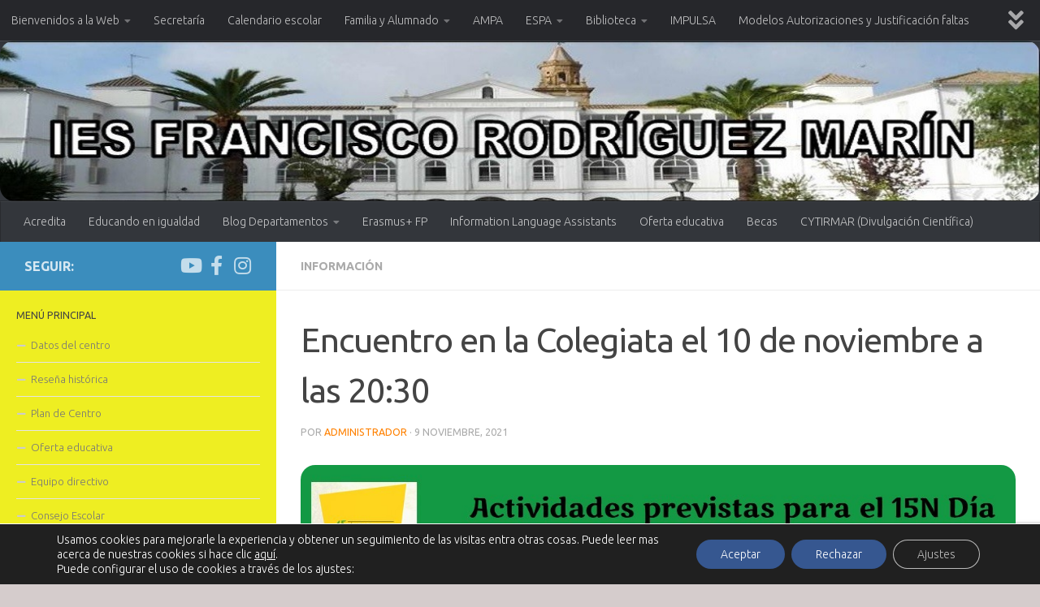

--- FILE ---
content_type: text/html; charset=UTF-8
request_url: https://blogsaverroes.juntadeandalucia.es/iesfranciscorodriguezmarin/?p=8693
body_size: 21887
content:
<!DOCTYPE html>
<html class="no-js" dir="ltr" lang="es" prefix="og: https://ogp.me/ns#">
<head>
  <meta charset="UTF-8">
  <meta name="viewport" content="width=device-width, initial-scale=1.0">
  <link rel="profile" href="https://gmpg.org/xfn/11" />
  <link rel="pingback" href="https://blogsaverroes.juntadeandalucia.es/iesfranciscorodriguezmarin/xmlrpc.php">

  <title>Encuentro en la Colegiata el 10 de noviembre a las 20:30 - IES FRANCISCO RODRÍGUEZ MARÍN</title>

		<!-- All in One SEO 4.8.1.1 - aioseo.com -->
	<meta name="description" content="El próximo 15 de noviembre es el día de las enfermedades neuromusculares. Desde la Asociación ASENSE Andalucía se pretenden llevar a cabo una serie de actuaciones que den visibilidad a este colectivo, que abarca múltiples enfermedades, muchas de ellas consideradas raras, pero cada vez más frecuentes. En el caso de Osuna, esto se traduce en" />
	<meta name="robots" content="max-image-preview:large" />
	<meta name="author" content="Administrador"/>
	<link rel="canonical" href="https://blogsaverroes.juntadeandalucia.es/iesfranciscorodriguezmarin/?p=8693" />
	<meta name="generator" content="All in One SEO (AIOSEO) 4.8.1.1" />
		<meta property="og:locale" content="es_ES" />
		<meta property="og:site_name" content="IES FRANCISCO RODRÍGUEZ MARÍN - Web IES Francisco Rodríguez Marín. Osuna" />
		<meta property="og:type" content="article" />
		<meta property="og:title" content="Encuentro en la Colegiata el 10 de noviembre a las 20:30 - IES FRANCISCO RODRÍGUEZ MARÍN" />
		<meta property="og:description" content="El próximo 15 de noviembre es el día de las enfermedades neuromusculares. Desde la Asociación ASENSE Andalucía se pretenden llevar a cabo una serie de actuaciones que den visibilidad a este colectivo, que abarca múltiples enfermedades, muchas de ellas consideradas raras, pero cada vez más frecuentes. En el caso de Osuna, esto se traduce en" />
		<meta property="og:url" content="https://blogsaverroes.juntadeandalucia.es/iesfranciscorodriguezmarin/?p=8693" />
		<meta property="article:published_time" content="2021-11-09T19:37:42+00:00" />
		<meta property="article:modified_time" content="2021-11-21T17:33:26+00:00" />
		<meta name="twitter:card" content="summary_large_image" />
		<meta name="twitter:title" content="Encuentro en la Colegiata el 10 de noviembre a las 20:30 - IES FRANCISCO RODRÍGUEZ MARÍN" />
		<meta name="twitter:description" content="El próximo 15 de noviembre es el día de las enfermedades neuromusculares. Desde la Asociación ASENSE Andalucía se pretenden llevar a cabo una serie de actuaciones que den visibilidad a este colectivo, que abarca múltiples enfermedades, muchas de ellas consideradas raras, pero cada vez más frecuentes. En el caso de Osuna, esto se traduce en" />
		<script type="application/ld+json" class="aioseo-schema">
			{"@context":"https:\/\/schema.org","@graph":[{"@type":"BlogPosting","@id":"https:\/\/blogsaverroes.juntadeandalucia.es\/iesfranciscorodriguezmarin\/?p=8693#blogposting","name":"Encuentro en la Colegiata el 10 de noviembre a las 20:30 - IES FRANCISCO RODR\u00cdGUEZ MAR\u00cdN","headline":"Encuentro en la Colegiata el 10 de noviembre a las 20:30","author":{"@id":"https:\/\/blogsaverroes.juntadeandalucia.es\/iesfranciscorodriguezmarin\/?author=2333#author"},"publisher":{"@id":"https:\/\/blogsaverroes.juntadeandalucia.es\/iesfranciscorodriguezmarin\/#organization"},"image":{"@type":"ImageObject","url":"https:\/\/blogsaverroes.juntadeandalucia.es\/iesfranciscorodriguezmarin\/files\/2021\/11\/CAPACES.jpg","width":181,"height":179},"datePublished":"2021-11-09T19:37:42+00:00","dateModified":"2021-11-21T17:33:26+00:00","inLanguage":"es-ES","mainEntityOfPage":{"@id":"https:\/\/blogsaverroes.juntadeandalucia.es\/iesfranciscorodriguezmarin\/?p=8693#webpage"},"isPartOf":{"@id":"https:\/\/blogsaverroes.juntadeandalucia.es\/iesfranciscorodriguezmarin\/?p=8693#webpage"},"articleSection":"Informaci\u00f3n"},{"@type":"BreadcrumbList","@id":"https:\/\/blogsaverroes.juntadeandalucia.es\/iesfranciscorodriguezmarin\/?p=8693#breadcrumblist","itemListElement":[{"@type":"ListItem","@id":"https:\/\/blogsaverroes.juntadeandalucia.es\/iesfranciscorodriguezmarin\/#listItem","position":1,"name":"Hogar","item":"https:\/\/blogsaverroes.juntadeandalucia.es\/iesfranciscorodriguezmarin\/","nextItem":{"@type":"ListItem","@id":"https:\/\/blogsaverroes.juntadeandalucia.es\/iesfranciscorodriguezmarin\/?p=8693#listItem","name":"Encuentro en la Colegiata el 10 de noviembre a las 20:30"}},{"@type":"ListItem","@id":"https:\/\/blogsaverroes.juntadeandalucia.es\/iesfranciscorodriguezmarin\/?p=8693#listItem","position":2,"name":"Encuentro en la Colegiata el 10 de noviembre a las 20:30","previousItem":{"@type":"ListItem","@id":"https:\/\/blogsaverroes.juntadeandalucia.es\/iesfranciscorodriguezmarin\/#listItem","name":"Hogar"}}]},{"@type":"Organization","@id":"https:\/\/blogsaverroes.juntadeandalucia.es\/iesfranciscorodriguezmarin\/#organization","name":"IES FRANCISCO RODR\u00cdGUEZ MAR\u00cdN","description":"Web IES Francisco Rodr\u00edguez Mar\u00edn. Osuna","url":"https:\/\/blogsaverroes.juntadeandalucia.es\/iesfranciscorodriguezmarin\/"},{"@type":"Person","@id":"https:\/\/blogsaverroes.juntadeandalucia.es\/iesfranciscorodriguezmarin\/?author=2333#author","url":"https:\/\/blogsaverroes.juntadeandalucia.es\/iesfranciscorodriguezmarin\/?author=2333","name":"Administrador","image":{"@type":"ImageObject","@id":"https:\/\/blogsaverroes.juntadeandalucia.es\/iesfranciscorodriguezmarin\/?p=8693#authorImage","url":"https:\/\/secure.gravatar.com\/avatar\/7fa0935e468f3f128d782b0b1061b967?s=96&d=mm&r=g","width":96,"height":96,"caption":"Administrador"}},{"@type":"WebPage","@id":"https:\/\/blogsaverroes.juntadeandalucia.es\/iesfranciscorodriguezmarin\/?p=8693#webpage","url":"https:\/\/blogsaverroes.juntadeandalucia.es\/iesfranciscorodriguezmarin\/?p=8693","name":"Encuentro en la Colegiata el 10 de noviembre a las 20:30 - IES FRANCISCO RODR\u00cdGUEZ MAR\u00cdN","description":"El pr\u00f3ximo 15 de noviembre es el d\u00eda de las enfermedades neuromusculares. Desde la Asociaci\u00f3n ASENSE Andaluc\u00eda se pretenden llevar a cabo una serie de actuaciones que den visibilidad a este colectivo, que abarca m\u00faltiples enfermedades, muchas de ellas consideradas raras, pero cada vez m\u00e1s frecuentes. En el caso de Osuna, esto se traduce en","inLanguage":"es-ES","isPartOf":{"@id":"https:\/\/blogsaverroes.juntadeandalucia.es\/iesfranciscorodriguezmarin\/#website"},"breadcrumb":{"@id":"https:\/\/blogsaverroes.juntadeandalucia.es\/iesfranciscorodriguezmarin\/?p=8693#breadcrumblist"},"author":{"@id":"https:\/\/blogsaverroes.juntadeandalucia.es\/iesfranciscorodriguezmarin\/?author=2333#author"},"creator":{"@id":"https:\/\/blogsaverroes.juntadeandalucia.es\/iesfranciscorodriguezmarin\/?author=2333#author"},"image":{"@type":"ImageObject","url":"https:\/\/blogsaverroes.juntadeandalucia.es\/iesfranciscorodriguezmarin\/files\/2021\/11\/CAPACES.jpg","@id":"https:\/\/blogsaverroes.juntadeandalucia.es\/iesfranciscorodriguezmarin\/?p=8693\/#mainImage","width":181,"height":179},"primaryImageOfPage":{"@id":"https:\/\/blogsaverroes.juntadeandalucia.es\/iesfranciscorodriguezmarin\/?p=8693#mainImage"},"datePublished":"2021-11-09T19:37:42+00:00","dateModified":"2021-11-21T17:33:26+00:00"},{"@type":"WebSite","@id":"https:\/\/blogsaverroes.juntadeandalucia.es\/iesfranciscorodriguezmarin\/#website","url":"https:\/\/blogsaverroes.juntadeandalucia.es\/iesfranciscorodriguezmarin\/","name":"IES FRANCISCO RODR\u00cdGUEZ MAR\u00cdN","description":"Web IES Francisco Rodr\u00edguez Mar\u00edn. Osuna","inLanguage":"es-ES","publisher":{"@id":"https:\/\/blogsaverroes.juntadeandalucia.es\/iesfranciscorodriguezmarin\/#organization"}}]}
		</script>
		<!-- All in One SEO -->

<script>document.documentElement.className = document.documentElement.className.replace("no-js","js");</script>
<link rel='dns-prefetch' href='//cdnjs.cloudflare.com' />
<link rel="alternate" type="application/rss+xml" title="IES FRANCISCO RODRÍGUEZ MARÍN &raquo; Feed" href="https://blogsaverroes.juntadeandalucia.es/iesfranciscorodriguezmarin/?feed=rss2" />
<link rel="alternate" type="application/rss+xml" title="IES FRANCISCO RODRÍGUEZ MARÍN &raquo; Feed de los comentarios" href="https://blogsaverroes.juntadeandalucia.es/iesfranciscorodriguezmarin/?feed=comments-rss2" />
<link id="hu-user-gfont" href="//fonts.googleapis.com/css?family=Ubuntu:400,400italic,300italic,300,700&subset=latin,latin-ext" rel="stylesheet" type="text/css"><link rel="alternate" type="application/rss+xml" title="IES FRANCISCO RODRÍGUEZ MARÍN &raquo; Comentario Encuentro en la Colegiata el 10 de noviembre a las 20:30 del feed" href="https://blogsaverroes.juntadeandalucia.es/iesfranciscorodriguezmarin/?feed=rss2&#038;p=8693" />
<script>
window._wpemojiSettings = {"baseUrl":"https:\/\/s.w.org\/images\/core\/emoji\/14.0.0\/72x72\/","ext":".png","svgUrl":"https:\/\/s.w.org\/images\/core\/emoji\/14.0.0\/svg\/","svgExt":".svg","source":{"concatemoji":"https:\/\/blogsaverroes.juntadeandalucia.es\/iesfranciscorodriguezmarin\/wp-includes\/js\/wp-emoji-release.min.js?ver=439f76b08e2eb01b882a2411c87f5be3"}};
/*! This file is auto-generated */
!function(i,n){var o,s,e;function c(e){try{var t={supportTests:e,timestamp:(new Date).valueOf()};sessionStorage.setItem(o,JSON.stringify(t))}catch(e){}}function p(e,t,n){e.clearRect(0,0,e.canvas.width,e.canvas.height),e.fillText(t,0,0);var t=new Uint32Array(e.getImageData(0,0,e.canvas.width,e.canvas.height).data),r=(e.clearRect(0,0,e.canvas.width,e.canvas.height),e.fillText(n,0,0),new Uint32Array(e.getImageData(0,0,e.canvas.width,e.canvas.height).data));return t.every(function(e,t){return e===r[t]})}function u(e,t,n){switch(t){case"flag":return n(e,"\ud83c\udff3\ufe0f\u200d\u26a7\ufe0f","\ud83c\udff3\ufe0f\u200b\u26a7\ufe0f")?!1:!n(e,"\ud83c\uddfa\ud83c\uddf3","\ud83c\uddfa\u200b\ud83c\uddf3")&&!n(e,"\ud83c\udff4\udb40\udc67\udb40\udc62\udb40\udc65\udb40\udc6e\udb40\udc67\udb40\udc7f","\ud83c\udff4\u200b\udb40\udc67\u200b\udb40\udc62\u200b\udb40\udc65\u200b\udb40\udc6e\u200b\udb40\udc67\u200b\udb40\udc7f");case"emoji":return!n(e,"\ud83e\udef1\ud83c\udffb\u200d\ud83e\udef2\ud83c\udfff","\ud83e\udef1\ud83c\udffb\u200b\ud83e\udef2\ud83c\udfff")}return!1}function f(e,t,n){var r="undefined"!=typeof WorkerGlobalScope&&self instanceof WorkerGlobalScope?new OffscreenCanvas(300,150):i.createElement("canvas"),a=r.getContext("2d",{willReadFrequently:!0}),o=(a.textBaseline="top",a.font="600 32px Arial",{});return e.forEach(function(e){o[e]=t(a,e,n)}),o}function t(e){var t=i.createElement("script");t.src=e,t.defer=!0,i.head.appendChild(t)}"undefined"!=typeof Promise&&(o="wpEmojiSettingsSupports",s=["flag","emoji"],n.supports={everything:!0,everythingExceptFlag:!0},e=new Promise(function(e){i.addEventListener("DOMContentLoaded",e,{once:!0})}),new Promise(function(t){var n=function(){try{var e=JSON.parse(sessionStorage.getItem(o));if("object"==typeof e&&"number"==typeof e.timestamp&&(new Date).valueOf()<e.timestamp+604800&&"object"==typeof e.supportTests)return e.supportTests}catch(e){}return null}();if(!n){if("undefined"!=typeof Worker&&"undefined"!=typeof OffscreenCanvas&&"undefined"!=typeof URL&&URL.createObjectURL&&"undefined"!=typeof Blob)try{var e="postMessage("+f.toString()+"("+[JSON.stringify(s),u.toString(),p.toString()].join(",")+"));",r=new Blob([e],{type:"text/javascript"}),a=new Worker(URL.createObjectURL(r),{name:"wpTestEmojiSupports"});return void(a.onmessage=function(e){c(n=e.data),a.terminate(),t(n)})}catch(e){}c(n=f(s,u,p))}t(n)}).then(function(e){for(var t in e)n.supports[t]=e[t],n.supports.everything=n.supports.everything&&n.supports[t],"flag"!==t&&(n.supports.everythingExceptFlag=n.supports.everythingExceptFlag&&n.supports[t]);n.supports.everythingExceptFlag=n.supports.everythingExceptFlag&&!n.supports.flag,n.DOMReady=!1,n.readyCallback=function(){n.DOMReady=!0}}).then(function(){return e}).then(function(){var e;n.supports.everything||(n.readyCallback(),(e=n.source||{}).concatemoji?t(e.concatemoji):e.wpemoji&&e.twemoji&&(t(e.twemoji),t(e.wpemoji)))}))}((window,document),window._wpemojiSettings);
</script>
<link rel='stylesheet' id='contador-estilos-css' href='https://blogsaverroes.juntadeandalucia.es/iesfranciscorodriguezmarin/wp-content/plugins/ayesa_visitas/assets/css/estilos.css?ver=439f76b08e2eb01b882a2411c87f5be3' media='all' />
<link rel='stylesheet' id='bootstrap_tab-css' href='https://blogsaverroes.juntadeandalucia.es/iesfranciscorodriguezmarin/wp-content/plugins/easy-responsive-tabs/assets/css/bootstrap_tab.min.css?ver=439f76b08e2eb01b882a2411c87f5be3' media='all' />
<link rel='stylesheet' id='bootstrap_dropdown-css' href='https://blogsaverroes.juntadeandalucia.es/iesfranciscorodriguezmarin/wp-content/plugins/easy-responsive-tabs/assets/css/bootstrap_dropdown.min.css?ver=439f76b08e2eb01b882a2411c87f5be3' media='all' />
<link rel='stylesheet' id='ert_tab_icon_css-css' href='https://blogsaverroes.juntadeandalucia.es/iesfranciscorodriguezmarin/wp-content/plugins/easy-responsive-tabs/assets/css/res_tab_icon.css?ver=439f76b08e2eb01b882a2411c87f5be3' media='all' />
<link rel='stylesheet' id='pt-cv-public-style-css' href='https://blogsaverroes.juntadeandalucia.es/iesfranciscorodriguezmarin/wp-content/plugins/content-views-query-and-display-post-page/public/assets/css/cv.css?ver=4.0.2' media='all' />
<style id='wp-emoji-styles-inline-css'>

	img.wp-smiley, img.emoji {
		display: inline !important;
		border: none !important;
		box-shadow: none !important;
		height: 1em !important;
		width: 1em !important;
		margin: 0 0.07em !important;
		vertical-align: -0.1em !important;
		background: none !important;
		padding: 0 !important;
	}
</style>
<link rel='stylesheet' id='wp-block-library-css' href='https://blogsaverroes.juntadeandalucia.es/iesfranciscorodriguezmarin/wp-includes/css/dist/block-library/style.min.css?ver=439f76b08e2eb01b882a2411c87f5be3' media='all' />
<style id='classic-theme-styles-inline-css'>
/*! This file is auto-generated */
.wp-block-button__link{color:#fff;background-color:#32373c;border-radius:9999px;box-shadow:none;text-decoration:none;padding:calc(.667em + 2px) calc(1.333em + 2px);font-size:1.125em}.wp-block-file__button{background:#32373c;color:#fff;text-decoration:none}
</style>
<style id='global-styles-inline-css'>
body{--wp--preset--color--black: #000000;--wp--preset--color--cyan-bluish-gray: #abb8c3;--wp--preset--color--white: #ffffff;--wp--preset--color--pale-pink: #f78da7;--wp--preset--color--vivid-red: #cf2e2e;--wp--preset--color--luminous-vivid-orange: #ff6900;--wp--preset--color--luminous-vivid-amber: #fcb900;--wp--preset--color--light-green-cyan: #7bdcb5;--wp--preset--color--vivid-green-cyan: #00d084;--wp--preset--color--pale-cyan-blue: #8ed1fc;--wp--preset--color--vivid-cyan-blue: #0693e3;--wp--preset--color--vivid-purple: #9b51e0;--wp--preset--gradient--vivid-cyan-blue-to-vivid-purple: linear-gradient(135deg,rgba(6,147,227,1) 0%,rgb(155,81,224) 100%);--wp--preset--gradient--light-green-cyan-to-vivid-green-cyan: linear-gradient(135deg,rgb(122,220,180) 0%,rgb(0,208,130) 100%);--wp--preset--gradient--luminous-vivid-amber-to-luminous-vivid-orange: linear-gradient(135deg,rgba(252,185,0,1) 0%,rgba(255,105,0,1) 100%);--wp--preset--gradient--luminous-vivid-orange-to-vivid-red: linear-gradient(135deg,rgba(255,105,0,1) 0%,rgb(207,46,46) 100%);--wp--preset--gradient--very-light-gray-to-cyan-bluish-gray: linear-gradient(135deg,rgb(238,238,238) 0%,rgb(169,184,195) 100%);--wp--preset--gradient--cool-to-warm-spectrum: linear-gradient(135deg,rgb(74,234,220) 0%,rgb(151,120,209) 20%,rgb(207,42,186) 40%,rgb(238,44,130) 60%,rgb(251,105,98) 80%,rgb(254,248,76) 100%);--wp--preset--gradient--blush-light-purple: linear-gradient(135deg,rgb(255,206,236) 0%,rgb(152,150,240) 100%);--wp--preset--gradient--blush-bordeaux: linear-gradient(135deg,rgb(254,205,165) 0%,rgb(254,45,45) 50%,rgb(107,0,62) 100%);--wp--preset--gradient--luminous-dusk: linear-gradient(135deg,rgb(255,203,112) 0%,rgb(199,81,192) 50%,rgb(65,88,208) 100%);--wp--preset--gradient--pale-ocean: linear-gradient(135deg,rgb(255,245,203) 0%,rgb(182,227,212) 50%,rgb(51,167,181) 100%);--wp--preset--gradient--electric-grass: linear-gradient(135deg,rgb(202,248,128) 0%,rgb(113,206,126) 100%);--wp--preset--gradient--midnight: linear-gradient(135deg,rgb(2,3,129) 0%,rgb(40,116,252) 100%);--wp--preset--font-size--small: 13px;--wp--preset--font-size--medium: 20px;--wp--preset--font-size--large: 36px;--wp--preset--font-size--x-large: 42px;--wp--preset--spacing--20: 0.44rem;--wp--preset--spacing--30: 0.67rem;--wp--preset--spacing--40: 1rem;--wp--preset--spacing--50: 1.5rem;--wp--preset--spacing--60: 2.25rem;--wp--preset--spacing--70: 3.38rem;--wp--preset--spacing--80: 5.06rem;--wp--preset--shadow--natural: 6px 6px 9px rgba(0, 0, 0, 0.2);--wp--preset--shadow--deep: 12px 12px 50px rgba(0, 0, 0, 0.4);--wp--preset--shadow--sharp: 6px 6px 0px rgba(0, 0, 0, 0.2);--wp--preset--shadow--outlined: 6px 6px 0px -3px rgba(255, 255, 255, 1), 6px 6px rgba(0, 0, 0, 1);--wp--preset--shadow--crisp: 6px 6px 0px rgba(0, 0, 0, 1);}:where(.is-layout-flex){gap: 0.5em;}:where(.is-layout-grid){gap: 0.5em;}body .is-layout-flow > .alignleft{float: left;margin-inline-start: 0;margin-inline-end: 2em;}body .is-layout-flow > .alignright{float: right;margin-inline-start: 2em;margin-inline-end: 0;}body .is-layout-flow > .aligncenter{margin-left: auto !important;margin-right: auto !important;}body .is-layout-constrained > .alignleft{float: left;margin-inline-start: 0;margin-inline-end: 2em;}body .is-layout-constrained > .alignright{float: right;margin-inline-start: 2em;margin-inline-end: 0;}body .is-layout-constrained > .aligncenter{margin-left: auto !important;margin-right: auto !important;}body .is-layout-constrained > :where(:not(.alignleft):not(.alignright):not(.alignfull)){max-width: var(--wp--style--global--content-size);margin-left: auto !important;margin-right: auto !important;}body .is-layout-constrained > .alignwide{max-width: var(--wp--style--global--wide-size);}body .is-layout-flex{display: flex;}body .is-layout-flex{flex-wrap: wrap;align-items: center;}body .is-layout-flex > *{margin: 0;}body .is-layout-grid{display: grid;}body .is-layout-grid > *{margin: 0;}:where(.wp-block-columns.is-layout-flex){gap: 2em;}:where(.wp-block-columns.is-layout-grid){gap: 2em;}:where(.wp-block-post-template.is-layout-flex){gap: 1.25em;}:where(.wp-block-post-template.is-layout-grid){gap: 1.25em;}.has-black-color{color: var(--wp--preset--color--black) !important;}.has-cyan-bluish-gray-color{color: var(--wp--preset--color--cyan-bluish-gray) !important;}.has-white-color{color: var(--wp--preset--color--white) !important;}.has-pale-pink-color{color: var(--wp--preset--color--pale-pink) !important;}.has-vivid-red-color{color: var(--wp--preset--color--vivid-red) !important;}.has-luminous-vivid-orange-color{color: var(--wp--preset--color--luminous-vivid-orange) !important;}.has-luminous-vivid-amber-color{color: var(--wp--preset--color--luminous-vivid-amber) !important;}.has-light-green-cyan-color{color: var(--wp--preset--color--light-green-cyan) !important;}.has-vivid-green-cyan-color{color: var(--wp--preset--color--vivid-green-cyan) !important;}.has-pale-cyan-blue-color{color: var(--wp--preset--color--pale-cyan-blue) !important;}.has-vivid-cyan-blue-color{color: var(--wp--preset--color--vivid-cyan-blue) !important;}.has-vivid-purple-color{color: var(--wp--preset--color--vivid-purple) !important;}.has-black-background-color{background-color: var(--wp--preset--color--black) !important;}.has-cyan-bluish-gray-background-color{background-color: var(--wp--preset--color--cyan-bluish-gray) !important;}.has-white-background-color{background-color: var(--wp--preset--color--white) !important;}.has-pale-pink-background-color{background-color: var(--wp--preset--color--pale-pink) !important;}.has-vivid-red-background-color{background-color: var(--wp--preset--color--vivid-red) !important;}.has-luminous-vivid-orange-background-color{background-color: var(--wp--preset--color--luminous-vivid-orange) !important;}.has-luminous-vivid-amber-background-color{background-color: var(--wp--preset--color--luminous-vivid-amber) !important;}.has-light-green-cyan-background-color{background-color: var(--wp--preset--color--light-green-cyan) !important;}.has-vivid-green-cyan-background-color{background-color: var(--wp--preset--color--vivid-green-cyan) !important;}.has-pale-cyan-blue-background-color{background-color: var(--wp--preset--color--pale-cyan-blue) !important;}.has-vivid-cyan-blue-background-color{background-color: var(--wp--preset--color--vivid-cyan-blue) !important;}.has-vivid-purple-background-color{background-color: var(--wp--preset--color--vivid-purple) !important;}.has-black-border-color{border-color: var(--wp--preset--color--black) !important;}.has-cyan-bluish-gray-border-color{border-color: var(--wp--preset--color--cyan-bluish-gray) !important;}.has-white-border-color{border-color: var(--wp--preset--color--white) !important;}.has-pale-pink-border-color{border-color: var(--wp--preset--color--pale-pink) !important;}.has-vivid-red-border-color{border-color: var(--wp--preset--color--vivid-red) !important;}.has-luminous-vivid-orange-border-color{border-color: var(--wp--preset--color--luminous-vivid-orange) !important;}.has-luminous-vivid-amber-border-color{border-color: var(--wp--preset--color--luminous-vivid-amber) !important;}.has-light-green-cyan-border-color{border-color: var(--wp--preset--color--light-green-cyan) !important;}.has-vivid-green-cyan-border-color{border-color: var(--wp--preset--color--vivid-green-cyan) !important;}.has-pale-cyan-blue-border-color{border-color: var(--wp--preset--color--pale-cyan-blue) !important;}.has-vivid-cyan-blue-border-color{border-color: var(--wp--preset--color--vivid-cyan-blue) !important;}.has-vivid-purple-border-color{border-color: var(--wp--preset--color--vivid-purple) !important;}.has-vivid-cyan-blue-to-vivid-purple-gradient-background{background: var(--wp--preset--gradient--vivid-cyan-blue-to-vivid-purple) !important;}.has-light-green-cyan-to-vivid-green-cyan-gradient-background{background: var(--wp--preset--gradient--light-green-cyan-to-vivid-green-cyan) !important;}.has-luminous-vivid-amber-to-luminous-vivid-orange-gradient-background{background: var(--wp--preset--gradient--luminous-vivid-amber-to-luminous-vivid-orange) !important;}.has-luminous-vivid-orange-to-vivid-red-gradient-background{background: var(--wp--preset--gradient--luminous-vivid-orange-to-vivid-red) !important;}.has-very-light-gray-to-cyan-bluish-gray-gradient-background{background: var(--wp--preset--gradient--very-light-gray-to-cyan-bluish-gray) !important;}.has-cool-to-warm-spectrum-gradient-background{background: var(--wp--preset--gradient--cool-to-warm-spectrum) !important;}.has-blush-light-purple-gradient-background{background: var(--wp--preset--gradient--blush-light-purple) !important;}.has-blush-bordeaux-gradient-background{background: var(--wp--preset--gradient--blush-bordeaux) !important;}.has-luminous-dusk-gradient-background{background: var(--wp--preset--gradient--luminous-dusk) !important;}.has-pale-ocean-gradient-background{background: var(--wp--preset--gradient--pale-ocean) !important;}.has-electric-grass-gradient-background{background: var(--wp--preset--gradient--electric-grass) !important;}.has-midnight-gradient-background{background: var(--wp--preset--gradient--midnight) !important;}.has-small-font-size{font-size: var(--wp--preset--font-size--small) !important;}.has-medium-font-size{font-size: var(--wp--preset--font-size--medium) !important;}.has-large-font-size{font-size: var(--wp--preset--font-size--large) !important;}.has-x-large-font-size{font-size: var(--wp--preset--font-size--x-large) !important;}
.wp-block-navigation a:where(:not(.wp-element-button)){color: inherit;}
:where(.wp-block-post-template.is-layout-flex){gap: 1.25em;}:where(.wp-block-post-template.is-layout-grid){gap: 1.25em;}
:where(.wp-block-columns.is-layout-flex){gap: 2em;}:where(.wp-block-columns.is-layout-grid){gap: 2em;}
.wp-block-pullquote{font-size: 1.5em;line-height: 1.6;}
</style>
<link rel='stylesheet' id='advpsStyleSheet-css' href='https://blogsaverroes.juntadeandalucia.es/iesfranciscorodriguezmarin/wp-content/plugins/advanced-post-slider/advps-style.css?ver=439f76b08e2eb01b882a2411c87f5be3' media='all' />
<link rel='stylesheet' id='estilos_widgets-css' href='https://blogsaverroes.juntadeandalucia.es/iesfranciscorodriguezmarin/wp-content/plugins/ayesa_widgets/assets/css/estilos.css?ver=439f76b08e2eb01b882a2411c87f5be3' media='all' />
<link rel='stylesheet' id='bageneralestiloadmin-css' href='https://blogsaverroes.juntadeandalucia.es/iesfranciscorodriguezmarin/wp-content/plugins/ba-general/ba-general-style.css?ver=439f76b08e2eb01b882a2411c87f5be3' media='all' />
<link rel='stylesheet' id='bageneralfontawesomecss-css' href='https://cdnjs.cloudflare.com/ajax/libs/font-awesome/6.5.2/css/all.min.css?ver=439f76b08e2eb01b882a2411c87f5be3' media='all' />
<link rel='stylesheet' id='contact-form-7-css' href='https://blogsaverroes.juntadeandalucia.es/iesfranciscorodriguezmarin/wp-content/plugins/contact-form-7/includes/css/styles.css?ver=5.9.8' media='all' />
<link rel='stylesheet' id='cntctfrm_form_style-css' href='https://blogsaverroes.juntadeandalucia.es/iesfranciscorodriguezmarin/wp-content/plugins/contact-form-plugin/css/form_style.css?ver=4.2.9' media='all' />
<link rel='stylesheet' id='hueman-main-style-css' href='https://blogsaverroes.juntadeandalucia.es/iesfranciscorodriguezmarin/wp-content/themes/hueman/assets/front/css/main.min.css?ver=3.7.27' media='all' />
<style id='hueman-main-style-inline-css'>
body { font-family:'Ubuntu', Arial, sans-serif;font-size:0.88rem }@media only screen and (min-width: 720px) {
        .nav > li { font-size:0.88rem; }
      }.boxed #wrapper, .container-inner { max-width: 1500px; }@media only screen and (min-width: 720px) {
                .boxed .desktop-sticky {
                  width: 1500px;
                }
              }.sidebar .widget { padding-left: 20px; padding-right: 20px; padding-top: 20px; }::selection { background-color: #3b8dbd; }
::-moz-selection { background-color: #3b8dbd; }a,a>span.hu-external::after,.themeform label .required,#flexslider-featured .flex-direction-nav .flex-next:hover,#flexslider-featured .flex-direction-nav .flex-prev:hover,.post-hover:hover .post-title a,.post-title a:hover,.sidebar.s1 .post-nav li a:hover i,.content .post-nav li a:hover i,.post-related a:hover,.sidebar.s1 .widget_rss ul li a,#footer .widget_rss ul li a,.sidebar.s1 .widget_calendar a,#footer .widget_calendar a,.sidebar.s1 .alx-tab .tab-item-category a,.sidebar.s1 .alx-posts .post-item-category a,.sidebar.s1 .alx-tab li:hover .tab-item-title a,.sidebar.s1 .alx-tab li:hover .tab-item-comment a,.sidebar.s1 .alx-posts li:hover .post-item-title a,#footer .alx-tab .tab-item-category a,#footer .alx-posts .post-item-category a,#footer .alx-tab li:hover .tab-item-title a,#footer .alx-tab li:hover .tab-item-comment a,#footer .alx-posts li:hover .post-item-title a,.comment-tabs li.active a,.comment-awaiting-moderation,.child-menu a:hover,.child-menu .current_page_item > a,.wp-pagenavi a{ color: #3b8dbd; }input[type="submit"],.themeform button[type="submit"],.sidebar.s1 .sidebar-top,.sidebar.s1 .sidebar-toggle,#flexslider-featured .flex-control-nav li a.flex-active,.post-tags a:hover,.sidebar.s1 .widget_calendar caption,#footer .widget_calendar caption,.author-bio .bio-avatar:after,.commentlist li.bypostauthor > .comment-body:after,.commentlist li.comment-author-admin > .comment-body:after{ background-color: #3b8dbd; }.post-format .format-container { border-color: #3b8dbd; }.sidebar.s1 .alx-tabs-nav li.active a,#footer .alx-tabs-nav li.active a,.comment-tabs li.active a,.wp-pagenavi a:hover,.wp-pagenavi a:active,.wp-pagenavi span.current{ border-bottom-color: #3b8dbd!important; }.sidebar.s2 .post-nav li a:hover i,
.sidebar.s2 .widget_rss ul li a,
.sidebar.s2 .widget_calendar a,
.sidebar.s2 .alx-tab .tab-item-category a,
.sidebar.s2 .alx-posts .post-item-category a,
.sidebar.s2 .alx-tab li:hover .tab-item-title a,
.sidebar.s2 .alx-tab li:hover .tab-item-comment a,
.sidebar.s2 .alx-posts li:hover .post-item-title a { color: #dd0000; }
.sidebar.s2 .sidebar-top,.sidebar.s2 .sidebar-toggle,.post-comments,.jp-play-bar,.jp-volume-bar-value,.sidebar.s2 .widget_calendar caption{ background-color: #dd0000; }.sidebar.s2 .alx-tabs-nav li.active a { border-bottom-color: #dd0000; }
.post-comments::before { border-right-color: #dd0000; }
      .search-expand,
              #nav-topbar.nav-container { background-color: #26272b}@media only screen and (min-width: 720px) {
                #nav-topbar .nav ul { background-color: #26272b; }
              }.is-scrolled #header .nav-container.desktop-sticky,
              .is-scrolled #header .search-expand { background-color: #26272b; background-color: rgba(38,39,43,0.90) }.is-scrolled .topbar-transparent #nav-topbar.desktop-sticky .nav ul { background-color: #26272b; background-color: rgba(38,39,43,0.95) }#header { background-color: #33363b; }
@media only screen and (min-width: 720px) {
  #nav-header .nav ul { background-color: #33363b; }
}
        #header #nav-mobile { background-color: #33363b; }.is-scrolled #header #nav-mobile { background-color: #33363b; background-color: rgba(51,54,59,0.90) }#nav-header.nav-container, #main-header-search .search-expand { background-color: #33363b; }
@media only screen and (min-width: 720px) {
  #nav-header .nav ul { background-color: #33363b; }
}
        #footer-bottom { background-color: #514b47; }img { -webkit-border-radius: 18px; border-radius: 18px; }.sidebar.expanding, .sidebar.collapsing, .sidebar .sidebar-content, .sidebar .sidebar-toggle, .container-inner > .main::before,.container-inner > .main::after { background-color: #eeee22; }@media only screen and (min-width: 480px) and (max-width: 1200px) { .s2.expanded { background-color: #eeee22; } }@media only screen and (min-width: 480px) and (max-width: 960px) { .s1.expanded { background-color: #eeee22; } }body { background-color: #d5cccc; }
</style>
<link rel='stylesheet' id='hueman-font-awesome-css' href='https://blogsaverroes.juntadeandalucia.es/iesfranciscorodriguezmarin/wp-content/themes/hueman/assets/front/css/font-awesome.min.css?ver=3.7.27' media='all' />
<link rel='stylesheet' id='moove_gdpr_frontend-css' href='https://blogsaverroes.juntadeandalucia.es/iesfranciscorodriguezmarin/wp-content/plugins/gdpr-cookie-compliance/dist/styles/gdpr-main-nf.css?ver=4.16.1' media='all' />
<style id='moove_gdpr_frontend-inline-css'>
				#moove_gdpr_cookie_modal .moove-gdpr-modal-content .moove-gdpr-tab-main h3.tab-title, 
				#moove_gdpr_cookie_modal .moove-gdpr-modal-content .moove-gdpr-tab-main span.tab-title,
				#moove_gdpr_cookie_modal .moove-gdpr-modal-content .moove-gdpr-modal-left-content #moove-gdpr-menu li a, 
				#moove_gdpr_cookie_modal .moove-gdpr-modal-content .moove-gdpr-modal-left-content #moove-gdpr-menu li button,
				#moove_gdpr_cookie_modal .moove-gdpr-modal-content .moove-gdpr-modal-left-content .moove-gdpr-branding-cnt a,
				#moove_gdpr_cookie_modal .moove-gdpr-modal-content .moove-gdpr-modal-footer-content .moove-gdpr-button-holder a.mgbutton, 
				#moove_gdpr_cookie_modal .moove-gdpr-modal-content .moove-gdpr-modal-footer-content .moove-gdpr-button-holder button.mgbutton,
				#moove_gdpr_cookie_modal .cookie-switch .cookie-slider:after, 
				#moove_gdpr_cookie_modal .cookie-switch .slider:after, 
				#moove_gdpr_cookie_modal .switch .cookie-slider:after, 
				#moove_gdpr_cookie_modal .switch .slider:after,
				#moove_gdpr_cookie_info_bar .moove-gdpr-info-bar-container .moove-gdpr-info-bar-content p, 
				#moove_gdpr_cookie_info_bar .moove-gdpr-info-bar-container .moove-gdpr-info-bar-content p a,
				#moove_gdpr_cookie_info_bar .moove-gdpr-info-bar-container .moove-gdpr-info-bar-content a.mgbutton, 
				#moove_gdpr_cookie_info_bar .moove-gdpr-info-bar-container .moove-gdpr-info-bar-content button.mgbutton,
				#moove_gdpr_cookie_modal .moove-gdpr-modal-content .moove-gdpr-tab-main .moove-gdpr-tab-main-content h1, 
				#moove_gdpr_cookie_modal .moove-gdpr-modal-content .moove-gdpr-tab-main .moove-gdpr-tab-main-content h2, 
				#moove_gdpr_cookie_modal .moove-gdpr-modal-content .moove-gdpr-tab-main .moove-gdpr-tab-main-content h3, 
				#moove_gdpr_cookie_modal .moove-gdpr-modal-content .moove-gdpr-tab-main .moove-gdpr-tab-main-content h4, 
				#moove_gdpr_cookie_modal .moove-gdpr-modal-content .moove-gdpr-tab-main .moove-gdpr-tab-main-content h5, 
				#moove_gdpr_cookie_modal .moove-gdpr-modal-content .moove-gdpr-tab-main .moove-gdpr-tab-main-content h6,
				#moove_gdpr_cookie_modal .moove-gdpr-modal-content.moove_gdpr_modal_theme_v2 .moove-gdpr-modal-title .tab-title,
				#moove_gdpr_cookie_modal .moove-gdpr-modal-content.moove_gdpr_modal_theme_v2 .moove-gdpr-tab-main h3.tab-title, 
				#moove_gdpr_cookie_modal .moove-gdpr-modal-content.moove_gdpr_modal_theme_v2 .moove-gdpr-tab-main span.tab-title,
				#moove_gdpr_cookie_modal .moove-gdpr-modal-content.moove_gdpr_modal_theme_v2 .moove-gdpr-branding-cnt a {
				 	font-weight: inherit				}
			#moove_gdpr_cookie_modal,#moove_gdpr_cookie_info_bar,.gdpr_cookie_settings_shortcode_content{font-family:inherit}#moove_gdpr_save_popup_settings_button{background-color:#373737;color:#fff}#moove_gdpr_save_popup_settings_button:hover{background-color:#000}#moove_gdpr_cookie_info_bar .moove-gdpr-info-bar-container .moove-gdpr-info-bar-content a.mgbutton,#moove_gdpr_cookie_info_bar .moove-gdpr-info-bar-container .moove-gdpr-info-bar-content button.mgbutton{background-color:#365790}#moove_gdpr_cookie_modal .moove-gdpr-modal-content .moove-gdpr-modal-footer-content .moove-gdpr-button-holder a.mgbutton,#moove_gdpr_cookie_modal .moove-gdpr-modal-content .moove-gdpr-modal-footer-content .moove-gdpr-button-holder button.mgbutton,.gdpr_cookie_settings_shortcode_content .gdpr-shr-button.button-green{background-color:#365790;border-color:#365790}#moove_gdpr_cookie_modal .moove-gdpr-modal-content .moove-gdpr-modal-footer-content .moove-gdpr-button-holder a.mgbutton:hover,#moove_gdpr_cookie_modal .moove-gdpr-modal-content .moove-gdpr-modal-footer-content .moove-gdpr-button-holder button.mgbutton:hover,.gdpr_cookie_settings_shortcode_content .gdpr-shr-button.button-green:hover{background-color:#fff;color:#365790}#moove_gdpr_cookie_modal .moove-gdpr-modal-content .moove-gdpr-modal-close i,#moove_gdpr_cookie_modal .moove-gdpr-modal-content .moove-gdpr-modal-close span.gdpr-icon{background-color:#365790;border:1px solid #365790}#moove_gdpr_cookie_info_bar span.change-settings-button.focus-g,#moove_gdpr_cookie_info_bar span.change-settings-button:focus,#moove_gdpr_cookie_info_bar button.change-settings-button.focus-g,#moove_gdpr_cookie_info_bar button.change-settings-button:focus{-webkit-box-shadow:0 0 1px 3px #365790;-moz-box-shadow:0 0 1px 3px #365790;box-shadow:0 0 1px 3px #365790}#moove_gdpr_cookie_modal .moove-gdpr-modal-content .moove-gdpr-modal-close i:hover,#moove_gdpr_cookie_modal .moove-gdpr-modal-content .moove-gdpr-modal-close span.gdpr-icon:hover,#moove_gdpr_cookie_info_bar span[data-href]>u.change-settings-button{color:#365790}#moove_gdpr_cookie_modal .moove-gdpr-modal-content .moove-gdpr-modal-left-content #moove-gdpr-menu li.menu-item-selected a span.gdpr-icon,#moove_gdpr_cookie_modal .moove-gdpr-modal-content .moove-gdpr-modal-left-content #moove-gdpr-menu li.menu-item-selected button span.gdpr-icon{color:inherit}#moove_gdpr_cookie_modal .moove-gdpr-modal-content .moove-gdpr-modal-left-content #moove-gdpr-menu li a span.gdpr-icon,#moove_gdpr_cookie_modal .moove-gdpr-modal-content .moove-gdpr-modal-left-content #moove-gdpr-menu li button span.gdpr-icon{color:inherit}#moove_gdpr_cookie_modal .gdpr-acc-link{line-height:0;font-size:0;color:transparent;position:absolute}#moove_gdpr_cookie_modal .moove-gdpr-modal-content .moove-gdpr-modal-close:hover i,#moove_gdpr_cookie_modal .moove-gdpr-modal-content .moove-gdpr-modal-left-content #moove-gdpr-menu li a,#moove_gdpr_cookie_modal .moove-gdpr-modal-content .moove-gdpr-modal-left-content #moove-gdpr-menu li button,#moove_gdpr_cookie_modal .moove-gdpr-modal-content .moove-gdpr-modal-left-content #moove-gdpr-menu li button i,#moove_gdpr_cookie_modal .moove-gdpr-modal-content .moove-gdpr-modal-left-content #moove-gdpr-menu li a i,#moove_gdpr_cookie_modal .moove-gdpr-modal-content .moove-gdpr-tab-main .moove-gdpr-tab-main-content a:hover,#moove_gdpr_cookie_info_bar.moove-gdpr-dark-scheme .moove-gdpr-info-bar-container .moove-gdpr-info-bar-content a.mgbutton:hover,#moove_gdpr_cookie_info_bar.moove-gdpr-dark-scheme .moove-gdpr-info-bar-container .moove-gdpr-info-bar-content button.mgbutton:hover,#moove_gdpr_cookie_info_bar.moove-gdpr-dark-scheme .moove-gdpr-info-bar-container .moove-gdpr-info-bar-content a:hover,#moove_gdpr_cookie_info_bar.moove-gdpr-dark-scheme .moove-gdpr-info-bar-container .moove-gdpr-info-bar-content button:hover,#moove_gdpr_cookie_info_bar.moove-gdpr-dark-scheme .moove-gdpr-info-bar-container .moove-gdpr-info-bar-content span.change-settings-button:hover,#moove_gdpr_cookie_info_bar.moove-gdpr-dark-scheme .moove-gdpr-info-bar-container .moove-gdpr-info-bar-content button.change-settings-button:hover,#moove_gdpr_cookie_info_bar.moove-gdpr-dark-scheme .moove-gdpr-info-bar-container .moove-gdpr-info-bar-content u.change-settings-button:hover,#moove_gdpr_cookie_info_bar span[data-href]>u.change-settings-button,#moove_gdpr_cookie_info_bar.moove-gdpr-dark-scheme .moove-gdpr-info-bar-container .moove-gdpr-info-bar-content a.mgbutton.focus-g,#moove_gdpr_cookie_info_bar.moove-gdpr-dark-scheme .moove-gdpr-info-bar-container .moove-gdpr-info-bar-content button.mgbutton.focus-g,#moove_gdpr_cookie_info_bar.moove-gdpr-dark-scheme .moove-gdpr-info-bar-container .moove-gdpr-info-bar-content a.focus-g,#moove_gdpr_cookie_info_bar.moove-gdpr-dark-scheme .moove-gdpr-info-bar-container .moove-gdpr-info-bar-content button.focus-g,#moove_gdpr_cookie_info_bar.moove-gdpr-dark-scheme .moove-gdpr-info-bar-container .moove-gdpr-info-bar-content a.mgbutton:focus,#moove_gdpr_cookie_info_bar.moove-gdpr-dark-scheme .moove-gdpr-info-bar-container .moove-gdpr-info-bar-content button.mgbutton:focus,#moove_gdpr_cookie_info_bar.moove-gdpr-dark-scheme .moove-gdpr-info-bar-container .moove-gdpr-info-bar-content a:focus,#moove_gdpr_cookie_info_bar.moove-gdpr-dark-scheme .moove-gdpr-info-bar-container .moove-gdpr-info-bar-content button:focus,#moove_gdpr_cookie_info_bar.moove-gdpr-dark-scheme .moove-gdpr-info-bar-container .moove-gdpr-info-bar-content span.change-settings-button.focus-g,span.change-settings-button:focus,button.change-settings-button.focus-g,button.change-settings-button:focus,#moove_gdpr_cookie_info_bar.moove-gdpr-dark-scheme .moove-gdpr-info-bar-container .moove-gdpr-info-bar-content u.change-settings-button.focus-g,#moove_gdpr_cookie_info_bar.moove-gdpr-dark-scheme .moove-gdpr-info-bar-container .moove-gdpr-info-bar-content u.change-settings-button:focus{color:#365790}#moove_gdpr_cookie_modal .moove-gdpr-branding.focus-g span,#moove_gdpr_cookie_modal .moove-gdpr-modal-content .moove-gdpr-tab-main a.focus-g{color:#365790}#moove_gdpr_cookie_modal.gdpr_lightbox-hide{display:none}
</style>
<script src="https://blogsaverroes.juntadeandalucia.es/iesfranciscorodriguezmarin/wp-includes/js/jquery/jquery.min.js?ver=3.7.1" id="jquery-core-js"></script>
<script src="https://blogsaverroes.juntadeandalucia.es/iesfranciscorodriguezmarin/wp-includes/js/jquery/jquery-migrate.min.js?ver=3.4.1" id="jquery-migrate-js"></script>
<script src="https://blogsaverroes.juntadeandalucia.es/iesfranciscorodriguezmarin/wp-content/plugins/advanced-post-slider/js/advps.frnt.script.js?ver=439f76b08e2eb01b882a2411c87f5be3" id="advps_front_script-js"></script>
<script src="https://blogsaverroes.juntadeandalucia.es/iesfranciscorodriguezmarin/wp-content/plugins/advanced-post-slider/bxslider/jquery.bxslider.min.js?ver=439f76b08e2eb01b882a2411c87f5be3" id="advps_jbx-js"></script>
<link rel="https://api.w.org/" href="https://blogsaverroes.juntadeandalucia.es/iesfranciscorodriguezmarin/index.php?rest_route=/" /><link rel="alternate" type="application/json" href="https://blogsaverroes.juntadeandalucia.es/iesfranciscorodriguezmarin/index.php?rest_route=/wp/v2/posts/8693" /><link rel="EditURI" type="application/rsd+xml" title="RSD" href="https://blogsaverroes.juntadeandalucia.es/iesfranciscorodriguezmarin/xmlrpc.php?rsd" />
<link rel='shortlink' href='https://blogsaverroes.juntadeandalucia.es/iesfranciscorodriguezmarin/?p=8693' />
<link rel="alternate" type="application/json+oembed" href="https://blogsaverroes.juntadeandalucia.es/iesfranciscorodriguezmarin/index.php?rest_route=%2Foembed%2F1.0%2Fembed&#038;url=https%3A%2F%2Fblogsaverroes.juntadeandalucia.es%2Fiesfranciscorodriguezmarin%2F%3Fp%3D8693" />
<link rel="alternate" type="text/xml+oembed" href="https://blogsaverroes.juntadeandalucia.es/iesfranciscorodriguezmarin/index.php?rest_route=%2Foembed%2F1.0%2Fembed&#038;url=https%3A%2F%2Fblogsaverroes.juntadeandalucia.es%2Fiesfranciscorodriguezmarin%2F%3Fp%3D8693&#038;format=xml" />
<script src='https://www.google.com/recaptcha/api.js?render=6LdvbG8qAAAAAGXX_ToaYMMDTMClL5kDeimos-ye'></script><style>.recaptcha-error { background: #fee; border-left: 4px solid red; padding: 8px; margin-bottom: 10px; }</style>    <link rel="preload" as="font" type="font/woff2" href="https://blogsaverroes.juntadeandalucia.es/iesfranciscorodriguezmarin/wp-content/themes/hueman/assets/front/webfonts/fa-brands-400.woff2?v=5.15.2" crossorigin="anonymous"/>
    <link rel="preload" as="font" type="font/woff2" href="https://blogsaverroes.juntadeandalucia.es/iesfranciscorodriguezmarin/wp-content/themes/hueman/assets/front/webfonts/fa-regular-400.woff2?v=5.15.2" crossorigin="anonymous"/>
    <link rel="preload" as="font" type="font/woff2" href="https://blogsaverroes.juntadeandalucia.es/iesfranciscorodriguezmarin/wp-content/themes/hueman/assets/front/webfonts/fa-solid-900.woff2?v=5.15.2" crossorigin="anonymous"/>
  <!--[if lt IE 9]>
<script src="https://blogsaverroes.juntadeandalucia.es/iesfranciscorodriguezmarin/wp-content/themes/hueman/assets/front/js/ie/html5shiv-printshiv.min.js"></script>
<script src="https://blogsaverroes.juntadeandalucia.es/iesfranciscorodriguezmarin/wp-content/themes/hueman/assets/front/js/ie/selectivizr.js"></script>
<![endif]-->
<link rel="icon" href="https://blogsaverroes.juntadeandalucia.es/iesfranciscorodriguezmarin/files/2015/05/cropped-LOGO-IES-36x36.gif" sizes="32x32" />
<link rel="icon" href="https://blogsaverroes.juntadeandalucia.es/iesfranciscorodriguezmarin/files/2015/05/cropped-LOGO-IES-300x300.gif" sizes="192x192" />
<link rel="apple-touch-icon" href="https://blogsaverroes.juntadeandalucia.es/iesfranciscorodriguezmarin/files/2015/05/cropped-LOGO-IES-300x300.gif" />
<meta name="msapplication-TileImage" content="https://blogsaverroes.juntadeandalucia.es/iesfranciscorodriguezmarin/files/2015/05/cropped-LOGO-IES-300x300.gif" />
</head>

<body class="post-template-default single single-post postid-8693 single-format-standard wp-embed-responsive col-2cr boxed topbar-enabled header-desktop-sticky header-mobile-sticky hueman-3-7-27 chrome">
<div id="wrapper">
  <a class="screen-reader-text skip-link" href="#content">Saltar al contenido</a>
  
  <header id="header" class="specific-mobile-menu-on one-mobile-menu mobile_menu header-ads-desktop  topbar-transparent has-header-img">
        <nav class="nav-container group mobile-menu mobile-sticky " id="nav-mobile" data-menu-id="header-1">
  <div class="mobile-title-logo-in-header"><p class="site-title">                  <a class="custom-logo-link" href="https://blogsaverroes.juntadeandalucia.es/iesfranciscorodriguezmarin/" rel="home" title="IES FRANCISCO RODRÍGUEZ MARÍN | Inicio">IES FRANCISCO RODRÍGUEZ MARÍN</a>                </p></div>
        
                    <!-- <div class="ham__navbar-toggler collapsed" aria-expanded="false">
          <div class="ham__navbar-span-wrapper">
            <span class="ham-toggler-menu__span"></span>
          </div>
        </div> -->
        <button class="ham__navbar-toggler-two collapsed" title="Menu" aria-expanded="false">
          <span class="ham__navbar-span-wrapper">
            <span class="line line-1"></span>
            <span class="line line-2"></span>
            <span class="line line-3"></span>
          </span>
        </button>
            
      <div class="nav-text"></div>
      <div class="nav-wrap container">
                  <ul class="nav container-inner group mobile-search">
                            <li>
                  <form role="search" method="get" class="search-form" action="https://blogsaverroes.juntadeandalucia.es/iesfranciscorodriguezmarin/">
				<label>
					<span class="screen-reader-text">Buscar:</span>
					<input type="search" class="search-field" placeholder="Buscar &hellip;" value="" name="s" />
				</label>
				<input type="submit" class="search-submit" value="Buscar" />
			</form>                </li>
                      </ul>
                <ul id="menu-entradas-recientes" class="nav container-inner group"><li id="menu-item-9029" class="menu-item menu-item-type-post_type menu-item-object-page menu-item-9029"><a href="https://blogsaverroes.juntadeandalucia.es/iesfranciscorodriguezmarin/?page_id=9023">Acredita</a></li>
<li id="menu-item-2739" class="menu-item menu-item-type-custom menu-item-object-custom menu-item-2739"><a href="http://www.juntadeandalucia.es/educacion/portalseneca/web/pasen/inicio">Elemento del menú</a></li>
<li id="menu-item-2749" class="menu-item menu-item-type-post_type menu-item-object-page menu-item-2749"><a href="https://blogsaverroes.juntadeandalucia.es/iesfranciscorodriguezmarin/?page_id=2746">PASEN</a></li>
</ul>      </div>
</nav><!--/#nav-topbar-->  
        <nav class="nav-container group desktop-menu desktop-sticky " id="nav-topbar" data-menu-id="header-2">
    <div class="nav-text"></div>
  <div class="topbar-toggle-down">
    <i class="fas fa-angle-double-down" aria-hidden="true" data-toggle="down" title="Expandir menú"></i>
    <i class="fas fa-angle-double-up" aria-hidden="true" data-toggle="up" title="Contraer Menú"></i>
  </div>
  <div class="nav-wrap container">
    <ul id="menu-inicio" class="nav container-inner group"><li id="menu-item-4028" class="menu-item menu-item-type-post_type menu-item-object-page menu-item-has-children menu-item-4028"><a href="https://blogsaverroes.juntadeandalucia.es/iesfranciscorodriguezmarin/?page_id=1113">Bienvenidos a la Web</a>
<ul class="sub-menu">
	<li id="menu-item-4022" class="menu-item menu-item-type-post_type menu-item-object-page menu-item-4022"><a href="https://blogsaverroes.juntadeandalucia.es/iesfranciscorodriguezmarin/?page_id=3421">Visita virtual</a></li>
</ul>
</li>
<li id="menu-item-5816" class="menu-item menu-item-type-post_type menu-item-object-page menu-item-5816"><a href="https://blogsaverroes.juntadeandalucia.es/iesfranciscorodriguezmarin/?page_id=77">Secretaría</a></li>
<li id="menu-item-4033" class="menu-item menu-item-type-post_type menu-item-object-page menu-item-4033"><a href="https://blogsaverroes.juntadeandalucia.es/iesfranciscorodriguezmarin/?page_id=869">Calendario escolar</a></li>
<li id="menu-item-11161" class="menu-item menu-item-type-post_type menu-item-object-page menu-item-has-children menu-item-11161"><a href="https://blogsaverroes.juntadeandalucia.es/iesfranciscorodriguezmarin/?page_id=11159">Familia y Alumnado</a>
<ul class="sub-menu">
	<li id="menu-item-10952" class="menu-item menu-item-type-custom menu-item-object-custom menu-item-10952"><a href="https://sites.google.com/g.educaand.es/familias-digitales/inicio">Familias Digitales</a></li>
	<li id="menu-item-11148" class="menu-item menu-item-type-post_type menu-item-object-page menu-item-11148"><a href="https://blogsaverroes.juntadeandalucia.es/iesfranciscorodriguezmarin/?page_id=10955">Plan de Acogida Familias y Alumnado</a></li>
	<li id="menu-item-11164" class="menu-item menu-item-type-post_type menu-item-object-page menu-item-11164"><a href="https://blogsaverroes.juntadeandalucia.es/iesfranciscorodriguezmarin/?page_id=2500">Modelos Autorizaciones y Justificación faltas</a></li>
</ul>
</li>
<li id="menu-item-4025" class="menu-item menu-item-type-post_type menu-item-object-page menu-item-4025"><a href="https://blogsaverroes.juntadeandalucia.es/iesfranciscorodriguezmarin/?page_id=198">AMPA</a></li>
<li id="menu-item-4036" class="menu-item menu-item-type-post_type menu-item-object-page menu-item-has-children menu-item-4036"><a href="https://blogsaverroes.juntadeandalucia.es/iesfranciscorodriguezmarin/?page_id=2752">ESPA</a>
<ul class="sub-menu">
	<li id="menu-item-11163" class="menu-item menu-item-type-custom menu-item-object-custom menu-item-11163"><a href="https://www.juntadeandalucia.es/educacion/permanente/materiales/index.php?etapa=2">Recursos Educativos</a></li>
	<li id="menu-item-11162" class="menu-item menu-item-type-custom menu-item-object-custom menu-item-11162"><a href="https://www.juntadeandalucia.es/educacion/portals/web/educacion-permanente/eso/semipresencial">ESO semipresencial</a></li>
	<li id="menu-item-4338" class="menu-item menu-item-type-post_type menu-item-object-page menu-item-4338"><a href="https://blogsaverroes.juntadeandalucia.es/iesfranciscorodriguezmarin/?page_id=4334">Programaciones ESPA</a></li>
</ul>
</li>
<li id="menu-item-5824" class="menu-item menu-item-type-post_type menu-item-object-page menu-item-has-children menu-item-5824"><a href="https://blogsaverroes.juntadeandalucia.es/iesfranciscorodriguezmarin/?page_id=113">Biblioteca</a>
<ul class="sub-menu">
	<li id="menu-item-5823" class="menu-item menu-item-type-post_type menu-item-object-page menu-item-5823"><a href="https://blogsaverroes.juntadeandalucia.es/iesfranciscorodriguezmarin/?page_id=2764">Normas generales</a></li>
	<li id="menu-item-5822" class="menu-item menu-item-type-post_type menu-item-object-page menu-item-5822"><a href="https://blogsaverroes.juntadeandalucia.es/iesfranciscorodriguezmarin/?page_id=2767">Préstamo de libros</a></li>
</ul>
</li>
<li id="menu-item-10975" class="menu-item menu-item-type-custom menu-item-object-custom menu-item-10975"><a href="https://sites.google.com/iesrodmarin.com/iesrodmarn-impulsa-inclusin21-/inicio">IMPULSA</a></li>
<li id="menu-item-4027" class="menu-item menu-item-type-post_type menu-item-object-page menu-item-4027"><a href="https://blogsaverroes.juntadeandalucia.es/iesfranciscorodriguezmarin/?page_id=2500">Modelos Autorizaciones y Justificación faltas</a></li>
<li id="menu-item-12252" class="menu-item menu-item-type-custom menu-item-object-custom menu-item-12252"><a href="https://sites.google.com/g.educaand.es/coordinacindebienestaryprotecc?usp=sharing">Bienestar y protección del alumnado</a></li>
</ul>  </div>
      <div id="topbar-header-search" class="container">
      <div class="container-inner">
        <button class="toggle-search"><i class="fas fa-search"></i></button>
        <div class="search-expand">
          <div class="search-expand-inner"><form role="search" method="get" class="search-form" action="https://blogsaverroes.juntadeandalucia.es/iesfranciscorodriguezmarin/">
				<label>
					<span class="screen-reader-text">Buscar:</span>
					<input type="search" class="search-field" placeholder="Buscar &hellip;" value="" name="s" />
				</label>
				<input type="submit" class="search-submit" value="Buscar" />
			</form></div>
        </div>
      </div><!--/.container-inner-->
    </div><!--/.container-->
  
</nav><!--/#nav-topbar-->  
  <div class="container group">
        <div class="container-inner">

                <div id="header-image-wrap">
              <div class="group hu-pad central-header-zone">
                                                          <div id="header-widgets">
                                                </div><!--/#header-ads-->
                                </div>

              <a href="https://blogsaverroes.juntadeandalucia.es/iesfranciscorodriguezmarin/" rel="home"><img src="https://blogsaverroes.juntadeandalucia.es/iesfranciscorodriguezmarin/files/2015/05/logo-fachada2.jpg" width="1263" height="195" alt="" class="new-site-image" srcset="https://blogsaverroes.juntadeandalucia.es/iesfranciscorodriguezmarin/files/2015/05/logo-fachada2.jpg 1263w, https://blogsaverroes.juntadeandalucia.es/iesfranciscorodriguezmarin/files/2015/05/logo-fachada2-300x46.jpg 300w, https://blogsaverroes.juntadeandalucia.es/iesfranciscorodriguezmarin/files/2015/05/logo-fachada2-1024x158.jpg 1024w" sizes="(max-width: 1263px) 100vw, 1263px" decoding="async" fetchpriority="high" /></a>          </div>
      
                <nav class="nav-container group desktop-menu " id="nav-header" data-menu-id="header-3">
    <div class="nav-text"><!-- put your mobile menu text here --></div>

  <div class="nav-wrap container">
        <ul id="menu-enlaces" class="nav container-inner group"><li id="menu-item-10576" class="menu-item menu-item-type-post_type menu-item-object-page menu-item-10576"><a href="https://blogsaverroes.juntadeandalucia.es/iesfranciscorodriguezmarin/?page_id=9023">Acredita</a></li>
<li id="menu-item-10579" class="menu-item menu-item-type-post_type menu-item-object-page menu-item-10579"><a href="https://blogsaverroes.juntadeandalucia.es/iesfranciscorodriguezmarin/?page_id=10031">Educando en igualdad</a></li>
<li id="menu-item-11169" class="menu-item menu-item-type-post_type menu-item-object-page menu-item-has-children menu-item-11169"><a href="https://blogsaverroes.juntadeandalucia.es/iesfranciscorodriguezmarin/?page_id=11166">Blog Departamentos</a>
<ul class="sub-menu">
	<li id="menu-item-10582" class="menu-item menu-item-type-post_type menu-item-object-page menu-item-10582"><a href="https://blogsaverroes.juntadeandalucia.es/iesfranciscorodriguezmarin/?page_id=6923">Blogs Admo. Empresas</a></li>
	<li id="menu-item-10586" class="menu-item menu-item-type-custom menu-item-object-custom menu-item-10586"><a href="http://filosofiafrm.blogspot.com/">Blog Dpto. Filosofía</a></li>
	<li id="menu-item-10589" class="menu-item menu-item-type-custom menu-item-object-custom menu-item-10589"><a href="http://bilfrm.blogspot.com/">Blog Dpto. Inglés</a></li>
	<li id="menu-item-10587" class="menu-item menu-item-type-custom menu-item-object-custom menu-item-10587"><a href="https://rodmarinorientacion.blogspot.com/">Blog Dpto. Orientación</a></li>
</ul>
</li>
<li id="menu-item-10583" class="menu-item menu-item-type-post_type menu-item-object-page menu-item-10583"><a href="https://blogsaverroes.juntadeandalucia.es/iesfranciscorodriguezmarin/?page_id=4356">Erasmus+ FP</a></li>
<li id="menu-item-10575" class="menu-item menu-item-type-post_type menu-item-object-page menu-item-10575"><a href="https://blogsaverroes.juntadeandalucia.es/iesfranciscorodriguezmarin/?page_id=9272">Information Language Assistants</a></li>
<li id="menu-item-11871" class="menu-item menu-item-type-post_type menu-item-object-page menu-item-11871"><a href="https://blogsaverroes.juntadeandalucia.es/iesfranciscorodriguezmarin/?page_id=11868">Oferta educativa</a></li>
<li id="menu-item-11872" class="menu-item menu-item-type-post_type menu-item-object-page menu-item-11872"><a href="https://blogsaverroes.juntadeandalucia.es/iesfranciscorodriguezmarin/?page_id=11866">Becas</a></li>
<li id="menu-item-11994" class="menu-item menu-item-type-post_type menu-item-object-post menu-item-11994"><a href="https://blogsaverroes.juntadeandalucia.es/iesfranciscorodriguezmarin/?p=11984">CYTIRMAR (Divulgación Científica)</a></li>
</ul>  </div>
</nav><!--/#nav-header-->      
    </div><!--/.container-inner-->
      </div><!--/.container-->

</header><!--/#header-->
  
  <div class="container" id="page">
    <div class="container-inner">
            <div class="main">
        <div class="main-inner group">
          
              <main class="content" id="content">
              <div class="page-title hu-pad group">
          	    		<ul class="meta-single group">
    			<li class="category"><a href="https://blogsaverroes.juntadeandalucia.es/iesfranciscorodriguezmarin/?cat=926" rel="category">Información</a></li>
    			    		</ul>
            
    </div><!--/.page-title-->
          <div class="hu-pad group">
              <article class="post-8693 post type-post status-publish format-standard has-post-thumbnail hentry category-informacion">
    <div class="post-inner group">

      <h1 class="post-title entry-title">Encuentro en la Colegiata el 10 de noviembre a las 20:30</h1>
  <p class="post-byline">
       por     <span class="vcard author">
       <span class="fn"><a href="https://blogsaverroes.juntadeandalucia.es/iesfranciscorodriguezmarin/?author=2333" title="Entradas de Administrador" rel="author">Administrador</a></span>
     </span>
     &middot;
                          <span class="published">9 noviembre, 2021</span>
          </p>

                                
      <div class="clear"></div>

      <div class="entry themeform">
        <div class="entry-inner">
          <div dir="auto"><a href="https://blogsaverroes.juntadeandalucia.es/iesfranciscorodriguezmarin/files/2021/11/CAPACES15N.jpg"><img decoding="async" class="aligncenter size-full wp-image-8696" src="https://blogsaverroes.juntadeandalucia.es/iesfranciscorodriguezmarin/files/2021/11/CAPACES15N.jpg" alt="" width="1137" height="252" srcset="https://blogsaverroes.juntadeandalucia.es/iesfranciscorodriguezmarin/files/2021/11/CAPACES15N.jpg 1137w, https://blogsaverroes.juntadeandalucia.es/iesfranciscorodriguezmarin/files/2021/11/CAPACES15N-300x66.jpg 300w, https://blogsaverroes.juntadeandalucia.es/iesfranciscorodriguezmarin/files/2021/11/CAPACES15N-1024x227.jpg 1024w, https://blogsaverroes.juntadeandalucia.es/iesfranciscorodriguezmarin/files/2021/11/CAPACES15N-768x170.jpg 768w" sizes="(max-width: 1137px) 100vw, 1137px" /></a></div>
<div dir="auto" style="text-align: center">
<h4 style="text-align: left"><span style="color: #008000">El próximo 15 de noviembre es el <strong>día de las enfermedades neuromusculares</strong>.</span><span style="color: #008000"> Desde la Asociación <strong>ASENSE</strong> Andalucía se pretenden llevar a cabo una serie de actuaciones que den visibilidad a este colectivo, que abarca múltiples enfermedades, muchas de ellas consideradas raras, pero cada vez más frecuentes.</span></h4>
<h4 style="text-align: left"><span style="color: #008000">En el caso de Osuna, esto se traduce en la solicitud al Ayuntamiento del alumbrado en color verde de uno de sus monumentos y la divulgación en las redes sociales de fotos con el #Capaces15N, el lema de este año.</span></h4>
<h4 style="text-align: left"><strong><span style="color: #008000">El IES Francisco Rodríguez Marín se une a esta iniciativa mostrando su apoyo a todos los enfermos y familiares de enfermedades neuromusculares.</span></strong></h4>
<h4 style="text-align: left"><span style="color: #008000">Nos sumamos así al Club Atletas d&#8217;Elite, el Club de Montañismo y el IES Sierra Sur, entre otros.&nbsp;</span></h4>
<h4 style="text-align: left"><span style="color: #008000">Son los clubes deportivos los que han organizado un<strong> encuentro en la Colegiata el miércoles día 10 a las 20:30 de la noche, con una carrera simbólica de apoyo.</strong></span></h4>
</div>
<h2 style="text-align: center"><a href="https://sites.google.com/asense-a.org/asense-andalucia">https://sites.google.com/asense-a.org/asense-andalucia<img decoding="async" class="aligncenter wp-image-8694 size-medium" src="https://blogsaverroes.juntadeandalucia.es/iesfranciscorodriguezmarin/files/2021/11/ASENSE-300x252.gif" alt="" width="300" height="252"></a> <a href="https://sites.google.com/asense-a.org/asense-andalucia/noticias-y-eventos/noticias-asense-a/a%C3%B1o-2021/n0013-21-actividades-previstas-15n?authuser=0"><img loading="lazy" decoding="async" class="aligncenter size-full wp-image-8695" src="https://blogsaverroes.juntadeandalucia.es/iesfranciscorodriguezmarin/files/2021/11/IMG-20211107-WA0005.jpg" alt="" width="1600" height="1600" srcset="https://blogsaverroes.juntadeandalucia.es/iesfranciscorodriguezmarin/files/2021/11/IMG-20211107-WA0005.jpg 1600w, https://blogsaverroes.juntadeandalucia.es/iesfranciscorodriguezmarin/files/2021/11/IMG-20211107-WA0005-300x300.jpg 300w, https://blogsaverroes.juntadeandalucia.es/iesfranciscorodriguezmarin/files/2021/11/IMG-20211107-WA0005-1024x1024.jpg 1024w, https://blogsaverroes.juntadeandalucia.es/iesfranciscorodriguezmarin/files/2021/11/IMG-20211107-WA0005-150x150.jpg 150w, https://blogsaverroes.juntadeandalucia.es/iesfranciscorodriguezmarin/files/2021/11/IMG-20211107-WA0005-768x768.jpg 768w, https://blogsaverroes.juntadeandalucia.es/iesfranciscorodriguezmarin/files/2021/11/IMG-20211107-WA0005-1536x1536.jpg 1536w, https://blogsaverroes.juntadeandalucia.es/iesfranciscorodriguezmarin/files/2021/11/IMG-20211107-WA0005-80x80.jpg 80w, https://blogsaverroes.juntadeandalucia.es/iesfranciscorodriguezmarin/files/2021/11/IMG-20211107-WA0005-320x320.jpg 320w" sizes="(max-width: 1600px) 100vw, 1600px" /></a></h2>
          <nav class="pagination group">
                      </nav><!--/.pagination-->
        </div>

        
        <div class="clear"></div>
      </div><!--/.entry-->

    </div><!--/.post-inner-->
  </article><!--/.post-->

<div class="clear"></div>





<h4 class="heading">
	<i class="far fa-hand-point-right"></i>También te podría gustar...</h4>

<ul class="related-posts group">
  		<li class="related post-hover">
		<article class="post-11601 post type-post status-publish format-standard has-post-thumbnail hentry category-informacion">

			<div class="post-thumbnail">
				<a href="https://blogsaverroes.juntadeandalucia.es/iesfranciscorodriguezmarin/?p=11601" class="hu-rel-post-thumb">
					<img width="520" height="245" src="https://blogsaverroes.juntadeandalucia.es/iesfranciscorodriguezmarin/files/2024/02/TRA5-520x245.jpg" class="attachment-thumb-medium size-thumb-medium wp-post-image" alt="" decoding="async" loading="lazy" />																			</a>
							</div><!--/.post-thumbnail-->

			<div class="related-inner">

				<h4 class="post-title entry-title">
					<a href="https://blogsaverroes.juntadeandalucia.es/iesfranciscorodriguezmarin/?p=11601" rel="bookmark">LOS COLEGIOS VISITAN NUESTRO CENTRO EN UNA JORNADA DE TRÁNSITO MARCADA POR LA CONVIVENCIA</a>
				</h4><!--/.post-title-->

				<div class="post-meta group">
					<p class="post-date">
  <time class="published updated" datetime="2024-02-14 13:12:54">14 febrero, 2024</time>
</p>

				</div><!--/.post-meta-->

			</div><!--/.related-inner-->

		</article>
	</li><!--/.related-->
		<li class="related post-hover">
		<article class="post-12687 post type-post status-publish format-standard has-post-thumbnail hentry category-informacion">

			<div class="post-thumbnail">
				<a href="https://blogsaverroes.juntadeandalucia.es/iesfranciscorodriguezmarin/?p=12687" class="hu-rel-post-thumb">
					<img width="520" height="245" src="https://blogsaverroes.juntadeandalucia.es/iesfranciscorodriguezmarin/files/2025/06/Diseno-sin-titulo-1-520x245.png" class="attachment-thumb-medium size-thumb-medium wp-post-image" alt="" decoding="async" loading="lazy" />																			</a>
							</div><!--/.post-thumbnail-->

			<div class="related-inner">

				<h4 class="post-title entry-title">
					<a href="https://blogsaverroes.juntadeandalucia.es/iesfranciscorodriguezmarin/?p=12687" rel="bookmark">LIBROS DE TEXTO. CURSO 2025 &#8211; 2026</a>
				</h4><!--/.post-title-->

				<div class="post-meta group">
					<p class="post-date">
  <time class="published updated" datetime="2025-06-30 09:46:53">30 junio, 2025</time>
</p>

				</div><!--/.post-meta-->

			</div><!--/.related-inner-->

		</article>
	</li><!--/.related-->
		<li class="related post-hover">
		<article class="post-12312 post type-post status-publish format-standard has-post-thumbnail hentry category-informacion">

			<div class="post-thumbnail">
				<a href="https://blogsaverroes.juntadeandalucia.es/iesfranciscorodriguezmarin/?p=12312" class="hu-rel-post-thumb">
					<img width="520" height="245" src="https://blogsaverroes.juntadeandalucia.es/iesfranciscorodriguezmarin/files/2024/11/WhatsApp-Image-2024-11-21-at-09.53.06-3-520x245.jpeg" class="attachment-thumb-medium size-thumb-medium wp-post-image" alt="" decoding="async" loading="lazy" />																			</a>
							</div><!--/.post-thumbnail-->

			<div class="related-inner">

				<h4 class="post-title entry-title">
					<a href="https://blogsaverroes.juntadeandalucia.es/iesfranciscorodriguezmarin/?p=12312" rel="bookmark">PRIMEROS AUXILIOS Y RCP PARA ALUMNADO Y PROFESORADO CENTRAN LAS ACTIVIDADES FORMATIVAS DE ESTE MES</a>
				</h4><!--/.post-title-->

				<div class="post-meta group">
					<p class="post-date">
  <time class="published updated" datetime="2024-11-22 08:30:27">22 noviembre, 2024</time>
</p>

				</div><!--/.post-meta-->

			</div><!--/.related-inner-->

		</article>
	</li><!--/.related-->
		  
</ul><!--/.post-related-->



<section id="comments" class="themeform">

	
					<!-- comments closed, no comments -->
		
	
	
</section><!--/#comments-->          </div><!--/.hu-pad-->
            </main><!--/.content-->
          

	<div class="sidebar s1 collapsed" data-position="left" data-layout="col-2cr" data-sb-id="s1">

		<button class="sidebar-toggle" title="Amplia la barra lateral"><i class="fas sidebar-toggle-arrows"></i></button>

		<div class="sidebar-content">

			           			<div class="sidebar-top group">
                        <p>Seguir: </p>                    <ul class="social-links"><li><a rel="nofollow noopener noreferrer" class="social-tooltip"  title="Síguenos en Youtube" aria-label="Síguenos en Youtube" href="https://www.youtube.com/@iesfranciscorodriguezmarin2646/videos" target="_blank" ><i class="fab fa-youtube"></i></a></li><li><a rel="nofollow noopener noreferrer" class="social-tooltip"  title="Síguenos en Facebook-official" aria-label="Síguenos en Facebook-official" href="https://www.facebook.com/IES-Francisco-Rodr%C3%ADguez-Mar%C3%ADn-1854674451284298/" target="_blank"  style="color:rgba(255,255,255,0.7)"><i class="fab fa-facebook-f"></i></a></li><li><a rel="nofollow noopener noreferrer" class="social-tooltip"  title="Síguenos en Instagram" aria-label="Síguenos en Instagram" href="https://www.instagram.com/iesrodmarin/" target="_blank" ><i class="fab fa-instagram"></i></a></li></ul>  			</div>
			
			
			
			<div id="nav_menu-9" class="widget widget_nav_menu"><h3 class="widget-title">MENÚ PRINCIPAL</h3><div class="menu-menu-principal-container"><ul id="menu-menu-principal" class="menu"><li id="menu-item-2553" class="menu-item menu-item-type-post_type menu-item-object-page menu-item-2553"><a href="https://blogsaverroes.juntadeandalucia.es/iesfranciscorodriguezmarin/?page_id=35">Datos del centro</a></li>
<li id="menu-item-2552" class="menu-item menu-item-type-post_type menu-item-object-page menu-item-2552"><a href="https://blogsaverroes.juntadeandalucia.es/iesfranciscorodriguezmarin/?page_id=2348">Reseña histórica</a></li>
<li id="menu-item-3224" class="menu-item menu-item-type-post_type menu-item-object-page menu-item-3224"><a href="https://blogsaverroes.juntadeandalucia.es/iesfranciscorodriguezmarin/?page_id=3119">Plan de Centro</a></li>
<li id="menu-item-2548" class="menu-item menu-item-type-post_type menu-item-object-page menu-item-2548"><a href="https://blogsaverroes.juntadeandalucia.es/iesfranciscorodriguezmarin/?page_id=2539">Oferta educativa</a></li>
<li id="menu-item-2557" class="menu-item menu-item-type-post_type menu-item-object-page menu-item-2557"><a href="https://blogsaverroes.juntadeandalucia.es/iesfranciscorodriguezmarin/?page_id=42">Equipo directivo</a></li>
<li id="menu-item-2549" class="menu-item menu-item-type-post_type menu-item-object-page menu-item-2549"><a href="https://blogsaverroes.juntadeandalucia.es/iesfranciscorodriguezmarin/?page_id=2532">Consejo Escolar</a></li>
<li id="menu-item-2547" class="menu-item menu-item-type-post_type menu-item-object-page menu-item-2547"><a href="https://blogsaverroes.juntadeandalucia.es/iesfranciscorodriguezmarin/?page_id=2543">Jefaturas de departamentos</a></li>
<li id="menu-item-2551" class="menu-item menu-item-type-post_type menu-item-object-page menu-item-2551"><a href="https://blogsaverroes.juntadeandalucia.es/iesfranciscorodriguezmarin/?page_id=2429">Tutorías curso 2025/2026</a></li>
<li id="menu-item-10958" class="menu-item menu-item-type-post_type menu-item-object-page menu-item-10958"><a href="https://blogsaverroes.juntadeandalucia.es/iesfranciscorodriguezmarin/?page_id=10955">Plan de Acogida Familias y Alumnado</a></li>
</ul></div></div>
		<div id="recent-posts-4" class="widget widget_recent_entries">
		<h3 class="widget-title">Entradas recientes</h3>
		<ul>
											<li>
					<a href="https://blogsaverroes.juntadeandalucia.es/iesfranciscorodriguezmarin/?p=12876">¡4 días inolvidables en Bélgica!</a>
											<span class="post-date">14 enero, 2026</span>
									</li>
											<li>
					<a href="https://blogsaverroes.juntadeandalucia.es/iesfranciscorodriguezmarin/?p=12867">FORMACIÓN, CONVIVIENCIA Y SOLIDARIDAD, PRINCIPIOS FUNDAMENTALES DE LAS ACTIVIDADES REALIZADAS POR NUESTRO CENTRO</a>
											<span class="post-date">17 diciembre, 2025</span>
									</li>
											<li>
					<a href="https://blogsaverroes.juntadeandalucia.es/iesfranciscorodriguezmarin/?p=12860">El IES Francisco Rodríguez Marín, premiado por fomentar las vocaciones STEAM con su obra de teatro: «Dale la vuelta a la foto»</a>
											<span class="post-date">15 diciembre, 2025</span>
									</li>
											<li>
					<a href="https://blogsaverroes.juntadeandalucia.es/iesfranciscorodriguezmarin/?p=12851">EL BRAILLE Y LA ESCUCHA ACTIVA, PROPUESTAS DEL CENTRO PARA CELEBRAR EL DÍA INTERNACIONAL DE LAS PERSONAS CON DISCAPACIDAD</a>
											<span class="post-date">11 diciembre, 2025</span>
									</li>
											<li>
					<a href="https://blogsaverroes.juntadeandalucia.es/iesfranciscorodriguezmarin/?p=12843">ALUMNADO Y PROFESORADO DEL CENTRO RECIBEN FORMACIÓN EN PRIMEROS AUXILIOS Y TÉCNICAS DE RCP</a>
											<span class="post-date">4 diciembre, 2025</span>
									</li>
											<li>
					<a href="https://blogsaverroes.juntadeandalucia.es/iesfranciscorodriguezmarin/?p=12833">EL IES FRANCISCO RODRÍGUEZ MARÍN CELEBRA EL DÍA CONTRA LA VIOLENCIA DE GÉNERO CON ACTIVIDADES QUE PROMUEVEN LA IGUALDAD Y LA LUCHA CONTRA LOS ESTEREOTIPOS</a>
											<span class="post-date">26 noviembre, 2025</span>
									</li>
											<li>
					<a href="https://blogsaverroes.juntadeandalucia.es/iesfranciscorodriguezmarin/?p=12825">NUESTRO CENTRO CELEBRÓ EL DÍA DEL FLAMENCO RECORDANDO LA FIGURA DE “FOSFORITO”</a>
											<span class="post-date">20 noviembre, 2025</span>
									</li>
											<li>
					<a href="https://blogsaverroes.juntadeandalucia.es/iesfranciscorodriguezmarin/?p=12819">Dos profesoras de nuestro centro se forman con Erasmus+ de job shadowing en la localidad de Otranto (Puglia, Italia).</a>
											<span class="post-date">13 noviembre, 2025</span>
									</li>
											<li>
					<a href="https://blogsaverroes.juntadeandalucia.es/iesfranciscorodriguezmarin/?p=12807">NUESTRO CENTRO CELEBRA EL PRIMER CAFÉ CON CIENCIA CON INVESTIGADORES DE DIFERENTES DISCIPLINAS CIENTÍFICAS</a>
											<span class="post-date">13 noviembre, 2025</span>
									</li>
											<li>
					<a href="https://blogsaverroes.juntadeandalucia.es/iesfranciscorodriguezmarin/?p=12798">LA ACTIVIDAD “TREASURE HUNT: ZOMBIE CHALLENGE”, PROTAGONIZA ESTE AÑO HALLOWEEN EN EL IES FRANCISCO RODRÍGUEZ MARÍN</a>
											<span class="post-date">4 noviembre, 2025</span>
									</li>
											<li>
					<a href="https://blogsaverroes.juntadeandalucia.es/iesfranciscorodriguezmarin/?p=12792">MINUTO DE SILENCIO Y DE CARIÑO EN MEMORIA DE LA JOVEN ESTUDIANTE SEVILLANA SANDRA PEÑA</a>
											<span class="post-date">22 octubre, 2025</span>
									</li>
											<li>
					<a href="https://blogsaverroes.juntadeandalucia.es/iesfranciscorodriguezmarin/?p=12787">REUNIONES TUTORES Y FAMILIAS</a>
											<span class="post-date">16 octubre, 2025</span>
									</li>
											<li>
					<a href="https://blogsaverroes.juntadeandalucia.es/iesfranciscorodriguezmarin/?p=12780">El Ministerio de Educación premia la obra de teatro de mujeres científicas del IES Francisco Rodríguez Marín de Osuna</a>
											<span class="post-date">2 octubre, 2025</span>
									</li>
											<li>
					<a href="https://blogsaverroes.juntadeandalucia.es/iesfranciscorodriguezmarin/?p=12774">El IES Francisco Rodríguez Marín en el programa PicassoMob</a>
											<span class="post-date">22 septiembre, 2025</span>
									</li>
											<li>
					<a href="https://blogsaverroes.juntadeandalucia.es/iesfranciscorodriguezmarin/?p=12749">INICIO DEL CURSO 2025 &#8211; 2026</a>
											<span class="post-date">10 septiembre, 2025</span>
									</li>
											<li>
					<a href="https://blogsaverroes.juntadeandalucia.es/iesfranciscorodriguezmarin/?p=12694">ABIERTO EL PLAZO DE MATRICULACIÓN EN NUESTRO CENTRO</a>
											<span class="post-date">2 julio, 2025</span>
									</li>
											<li>
					<a href="https://blogsaverroes.juntadeandalucia.es/iesfranciscorodriguezmarin/?p=12699">NUESTRO CENTRO CELEBRA EL ACTO DE GRADUACIÓN DE 4º DE ESO, CICLOS FORMATIVOS y ESPA</a>
											<span class="post-date">1 julio, 2025</span>
									</li>
											<li>
					<a href="https://blogsaverroes.juntadeandalucia.es/iesfranciscorodriguezmarin/?p=12687">LIBROS DE TEXTO. CURSO 2025 &#8211; 2026</a>
											<span class="post-date">30 junio, 2025</span>
									</li>
											<li>
					<a href="https://blogsaverroes.juntadeandalucia.es/iesfranciscorodriguezmarin/?p=12679">Experiencia Erasmus+ 2025</a>
											<span class="post-date">20 junio, 2025</span>
									</li>
											<li>
					<a href="https://blogsaverroes.juntadeandalucia.es/iesfranciscorodriguezmarin/?p=12668">NUESTRO ALUMNADO DE BACHILLERATO Y CICLOS, PROTAGONISTAS DE LOS PREMIOS A LOS MEJORES EXPEDIENTES OTORGADOS POR EL AYUNTAMIENTO DE OSUNA</a>
											<span class="post-date">19 junio, 2025</span>
									</li>
											<li>
					<a href="https://blogsaverroes.juntadeandalucia.es/iesfranciscorodriguezmarin/?p=12646">El alumnado de 2º de ESO participó en el Programa de las Rutas Científicas, Artísticas y Literarias viajando a Castilla Y León y Galicia.</a>
											<span class="post-date">10 junio, 2025</span>
									</li>
											<li>
					<a href="https://blogsaverroes.juntadeandalucia.es/iesfranciscorodriguezmarin/?p=12638">El IES Francisco Rodríguez Marín conmemora el Día del Medio Ambiente con un Concurso de Fotografía Medioambiental</a>
											<span class="post-date">6 junio, 2025</span>
									</li>
											<li>
					<a href="https://blogsaverroes.juntadeandalucia.es/iesfranciscorodriguezmarin/?p=12630">UNA JORNADA DE CONCIENCIACIÓN Y PREVENCIÓN PARA CELEBRAR EL DÍA MUNDIAL SIN TABACO</a>
											<span class="post-date">2 junio, 2025</span>
									</li>
											<li>
					<a href="https://blogsaverroes.juntadeandalucia.es/iesfranciscorodriguezmarin/?p=12625">NUESTRO CENTRO RECIBE EL PRIMER PREMIO EN LA CATEGORÍA C DEL CONCURSO “ANDALUCÍA EN UN MAPA”</a>
											<span class="post-date">29 mayo, 2025</span>
									</li>
											<li>
					<a href="https://blogsaverroes.juntadeandalucia.es/iesfranciscorodriguezmarin/?p=12599">NUESTRO CENTRO CELEBRA EL ACTO DE GRADUACIÓN DE 2º DE BACHILLERATO</a>
											<span class="post-date">26 mayo, 2025</span>
									</li>
											<li>
					<a href="https://blogsaverroes.juntadeandalucia.es/iesfranciscorodriguezmarin/?p=12583">UNA APUESTA FIRME POR LOS VIAJES CULTURALES Y LOS ENTORNOS NATURALES QUE ENRIQUECEN LA VIDA DE NUESTRO ALUMNADO</a>
											<span class="post-date">13 mayo, 2025</span>
									</li>
											<li>
					<a href="https://blogsaverroes.juntadeandalucia.es/iesfranciscorodriguezmarin/?p=12580">EL IES FRANCISCO RODRÍGUEZ MARÍN PARTICIPA EN UNA COMPETICIÓN PROVINCIAL EN SU APUESTA FIRME POR EL RAZONAMIENTO MATEMÁTICO</a>
											<span class="post-date">12 mayo, 2025</span>
									</li>
											<li>
					<a href="https://blogsaverroes.juntadeandalucia.es/iesfranciscorodriguezmarin/?p=12560">EL IES FRANCISCO RODRÍGUEZ MARÍN, EN LA FINAL NACIONAL DE LA EUROPEAN STATISTICS COMPETITION</a>
											<span class="post-date">6 mayo, 2025</span>
									</li>
											<li>
					<a href="https://blogsaverroes.juntadeandalucia.es/iesfranciscorodriguezmarin/?p=12566">EL IES FRANCISCO RODRÍGUEZ MARÍN PARTICIPA CON ÉXITO EN CÁDIZ EN EL IV MEMORIAL JESÚS MATOS</a>
											<span class="post-date">5 mayo, 2025</span>
									</li>
											<li>
					<a href="https://blogsaverroes.juntadeandalucia.es/iesfranciscorodriguezmarin/?p=12555">EL IES FRANCISCO RODRÍGUEZ MARÍN CELEBRA CON ÉXITO SU X FERIA DE LA CIENCIA Y DEL CONOCIMIENTO DEDICADA AL ARTE Y A LA SOLIDARIDAD</a>
											<span class="post-date">24 abril, 2025</span>
									</li>
					</ul>

		</div><div id="alxtabs-2" class="widget widget_hu_tabs">
<h3 class="widget-title">Noticias Departamentos</h3>
	<div class="alx-tabs-container">


		
			
			<ul id="tab-recent-2" class="alx-tab group thumbs-enabled">
        								<li>

										<div class="tab-item-thumbnail">
						<a href="https://blogsaverroes.juntadeandalucia.es/iesfranciscorodriguezmarin/?p=12132">
							<img width="80" height="80" src="https://blogsaverroes.juntadeandalucia.es/iesfranciscorodriguezmarin/files/2024/06/Logo-Erasmus-profesores-80x80.jpg" class="attachment-thumb-small size-thumb-small wp-post-image" alt="" decoding="async" loading="lazy" />																											</a>
					</div>
					
					<div class="tab-item-inner group">
												<p class="tab-item-title"><a href="https://blogsaverroes.juntadeandalucia.es/iesfranciscorodriguezmarin/?p=12132" rel="bookmark">“NEXT STOP EUROPE” Movilidades del STAFF para Job Shadowing</a></p>
											</div>

				</li>
								<li>

										<div class="tab-item-thumbnail">
						<a href="https://blogsaverroes.juntadeandalucia.es/iesfranciscorodriguezmarin/?p=12112">
							<img width="80" height="80" src="https://blogsaverroes.juntadeandalucia.es/iesfranciscorodriguezmarin/files/2024/06/EXPER-80x80.jpg" class="attachment-thumb-small size-thumb-small wp-post-image" alt="" decoding="async" loading="lazy" />																											</a>
					</div>
					
					<div class="tab-item-inner group">
												<p class="tab-item-title"><a href="https://blogsaverroes.juntadeandalucia.es/iesfranciscorodriguezmarin/?p=12112" rel="bookmark">EXPERIENCIA ERASMUS+ 2024 DESTINO MALTA</a></p>
											</div>

				</li>
								<li>

										<div class="tab-item-thumbnail">
						<a href="https://blogsaverroes.juntadeandalucia.es/iesfranciscorodriguezmarin/?p=12105">
							<img width="80" height="80" src="https://blogsaverroes.juntadeandalucia.es/iesfranciscorodriguezmarin/files/2024/06/AGUA-80x80.jpg" class="attachment-thumb-small size-thumb-small wp-post-image" alt="" decoding="async" loading="lazy" />																											</a>
					</div>
					
					<div class="tab-item-inner group">
												<p class="tab-item-title"><a href="https://blogsaverroes.juntadeandalucia.es/iesfranciscorodriguezmarin/?p=12105" rel="bookmark">EL IES FRANCISCO RODRÍGUEZ MARÍN, DOBLEMENTE PREMIADO POR EL TRABAJO DE NUESTRO ALUMNADO “EL AGUA QUE VIENE”</a></p>
											</div>

				</li>
								<li>

										<div class="tab-item-thumbnail">
						<a href="https://blogsaverroes.juntadeandalucia.es/iesfranciscorodriguezmarin/?p=12095">
							<img width="80" height="80" src="https://blogsaverroes.juntadeandalucia.es/iesfranciscorodriguezmarin/files/2024/05/PRECOLOMB-80x80.jpg" class="attachment-thumb-small size-thumb-small wp-post-image" alt="" decoding="async" loading="lazy" />																											</a>
					</div>
					
					<div class="tab-item-inner group">
												<p class="tab-item-title"><a href="https://blogsaverroes.juntadeandalucia.es/iesfranciscorodriguezmarin/?p=12095" rel="bookmark">EL ALUMNADO DE 1º Y 2º DE ESO REALIZA UNA EXPOSICIÓN DE MAQUETAS SOBRE LAS CULTURAS EGIPCIA Y PRECOLOMBINA</a></p>
											</div>

				</li>
								<li>

										<div class="tab-item-thumbnail">
						<a href="https://blogsaverroes.juntadeandalucia.es/iesfranciscorodriguezmarin/?p=12050">
							<img width="80" height="80" src="https://blogsaverroes.juntadeandalucia.es/iesfranciscorodriguezmarin/files/2024/05/alg3-80x80.jpg" class="attachment-thumb-small size-thumb-small wp-post-image" alt="" decoding="async" loading="lazy" />																											</a>
					</div>
					
					<div class="tab-item-inner group">
												<p class="tab-item-title"><a href="https://blogsaverroes.juntadeandalucia.es/iesfranciscorodriguezmarin/?p=12050" rel="bookmark">EL ALUMNADO DE 1º DE ESO SE SUMERGE EN UNA EXPERIENCIA LINGÜÍSTICA DE ACTIVIDADES MULTIAVENTURAS</a></p>
											</div>

				</li>
								        			</ul><!--/.alx-tab-->

		

		

		
			</div>

</div>

		</div><!--/.sidebar-content-->

	</div><!--/.sidebar-->

	

        </div><!--/.main-inner-->
      </div><!--/.main-->
    </div><!--/.container-inner-->
  </div><!--/.container-->
    <footer id="footer">

                    
    
    
    <section class="container" id="footer-bottom">
      <div class="container-inner">

        <a id="back-to-top" href="#"><i class="fas fa-angle-up"></i></a>

        <div class="hu-pad group">

          <div class="grid one-half">
                        
            <div id="copyright">
                <p></p>
            </div><!--/#copyright-->

                                                          <div id="credit" style="">
                    <p>Funciona con&nbsp;<a class="fab fa-wordpress" title="Funciona con WordPress" href="https://wordpress.org/" target="_blank" rel="noopener noreferrer"></a> - Diseñado con el&nbsp;<a href="https://presscustomizr.com/hueman/" title="Tema Hueman">Tema Hueman</a></p>
                  </div><!--/#credit-->
                          
          </div>

          <div class="grid one-half last">
                                          <ul class="social-links"><li><a rel="nofollow noopener noreferrer" class="social-tooltip"  title="Síguenos en Youtube" aria-label="Síguenos en Youtube" href="https://www.youtube.com/@iesfranciscorodriguezmarin2646/videos" target="_blank" ><i class="fab fa-youtube"></i></a></li><li><a rel="nofollow noopener noreferrer" class="social-tooltip"  title="Síguenos en Facebook-official" aria-label="Síguenos en Facebook-official" href="https://www.facebook.com/IES-Francisco-Rodr%C3%ADguez-Mar%C3%ADn-1854674451284298/" target="_blank"  style="color:rgba(255,255,255,0.7)"><i class="fab fa-facebook-f"></i></a></li><li><a rel="nofollow noopener noreferrer" class="social-tooltip"  title="Síguenos en Instagram" aria-label="Síguenos en Instagram" href="https://www.instagram.com/iesrodmarin/" target="_blank" ><i class="fab fa-instagram"></i></a></li></ul>                                    </div>

        </div><!--/.hu-pad-->

      </div><!--/.container-inner-->
    </section><!--/.container-->

  </footer><!--/#footer-->

</div><!--/#wrapper-->


  <!--copyscapeskip-->
  <aside id="moove_gdpr_cookie_info_bar" class="moove-gdpr-info-bar-hidden moove-gdpr-align-center moove-gdpr-dark-scheme gdpr_infobar_postion_bottom" aria-label="Banner de cookies RGPD" style="display: none;">
    <div class="moove-gdpr-info-bar-container">
      <div class="moove-gdpr-info-bar-content">
        
<div class="moove-gdpr-cookie-notice">
  <p>Usamos cookies para mejorarle la experiencia y obtener un seguimiento de las visitas entra otras cosas. Puede leer mas acerca de nuestras cookies si hace clic <a href="http://blogsaverroes.juntadeandalucia.es/politica-de-cookies/">aquí</a>.</p>
<p>Puede configurar el uso de cookies a través de los ajustes:</p>
</div>
<!--  .moove-gdpr-cookie-notice -->        
<div class="moove-gdpr-button-holder">
		  <button class="mgbutton moove-gdpr-infobar-allow-all gdpr-fbo-0" aria-label="Aceptar" >Aceptar</button>
	  				<button class="mgbutton moove-gdpr-infobar-reject-btn gdpr-fbo-1 "  aria-label="Rechazar">Rechazar</button>
							<button class="mgbutton moove-gdpr-infobar-settings-btn change-settings-button gdpr-fbo-2" aria-haspopup="true" data-href="#moove_gdpr_cookie_modal" aria-label="Ajustes">Ajustes</button>
			</div>
<!--  .button-container -->      </div>
      <!-- moove-gdpr-info-bar-content -->
    </div>
    <!-- moove-gdpr-info-bar-container -->
  </aside>
  <!-- #moove_gdpr_cookie_info_bar -->
  <!--/copyscapeskip-->
<script src="https://blogsaverroes.juntadeandalucia.es/iesfranciscorodriguezmarin/wp-content/plugins/ayesa_widgets/assets/js/jquery.bxslider.js" id="scripts_widgets_slider-js"></script>
<script src="https://blogsaverroes.juntadeandalucia.es/iesfranciscorodriguezmarin/wp-content/plugins/ayesa_widgets/assets/js/jquery.bxslider.load.js" id="scripts_widgets_sliderload-js"></script>
<script src="https://blogsaverroes.juntadeandalucia.es/iesfranciscorodriguezmarin/wp-content/plugins/ayesa_widgets/assets/js/jquery.ticker.js" id="scripts_widgets_ticker-js"></script>
<script src="https://blogsaverroes.juntadeandalucia.es/iesfranciscorodriguezmarin/wp-content/plugins/ayesa_widgets/assets/js/news.ticker.load.js" id="scripts_widgets_tickerload-js"></script>
<script id="listcomment-js-extra">
var ajax_object = {"ajax_url":"https:\/\/blogsaverroes.juntadeandalucia.es\/iesfranciscorodriguezmarin\/wp-admin\/admin-ajax.php"};
</script>
<script src="https://blogsaverroes.juntadeandalucia.es/iesfranciscorodriguezmarin/wp-content/plugins/ba-general/assets/js/listado.js?ver=1.0" id="listcomment-js"></script>
<script src="https://blogsaverroes.juntadeandalucia.es/iesfranciscorodriguezmarin/wp-includes/js/dist/vendor/wp-polyfill-inert.min.js?ver=3.1.2" id="wp-polyfill-inert-js"></script>
<script src="https://blogsaverroes.juntadeandalucia.es/iesfranciscorodriguezmarin/wp-includes/js/dist/vendor/regenerator-runtime.min.js?ver=0.14.0" id="regenerator-runtime-js"></script>
<script src="https://blogsaverroes.juntadeandalucia.es/iesfranciscorodriguezmarin/wp-includes/js/dist/vendor/wp-polyfill.min.js?ver=3.15.0" id="wp-polyfill-js"></script>
<script src="https://blogsaverroes.juntadeandalucia.es/iesfranciscorodriguezmarin/wp-includes/js/dist/hooks.min.js?ver=c6aec9a8d4e5a5d543a1" id="wp-hooks-js"></script>
<script src="https://blogsaverroes.juntadeandalucia.es/iesfranciscorodriguezmarin/wp-includes/js/dist/i18n.min.js?ver=7701b0c3857f914212ef" id="wp-i18n-js"></script>
<script id="wp-i18n-js-after">
wp.i18n.setLocaleData( { 'text direction\u0004ltr': [ 'ltr' ] } );
</script>
<script src="https://blogsaverroes.juntadeandalucia.es/iesfranciscorodriguezmarin/wp-content/plugins/contact-form-7/includes/swv/js/index.js?ver=5.9.8" id="swv-js"></script>
<script id="contact-form-7-js-extra">
var wpcf7 = {"api":{"root":"https:\/\/blogsaverroes.juntadeandalucia.es\/iesfranciscorodriguezmarin\/index.php?rest_route=\/","namespace":"contact-form-7\/v1"},"cached":"1"};
</script>
<script src="https://blogsaverroes.juntadeandalucia.es/iesfranciscorodriguezmarin/wp-content/plugins/contact-form-7/includes/js/index.js?ver=5.9.8" id="contact-form-7-js"></script>
<script id="pt-cv-content-views-script-js-extra">
var PT_CV_PUBLIC = {"_prefix":"pt-cv-","page_to_show":"5","_nonce":"54b7cefe6c","is_admin":"","is_mobile":"","ajaxurl":"https:\/\/blogsaverroes.juntadeandalucia.es\/iesfranciscorodriguezmarin\/wp-admin\/admin-ajax.php","lang":"","loading_image_src":"data:image\/gif;base64,R0lGODlhDwAPALMPAMrKygwMDJOTkz09PZWVla+vr3p6euTk5M7OzuXl5TMzMwAAAJmZmWZmZszMzP\/\/\/yH\/[base64]\/wyVlamTi3nSdgwFNdhEJgTJoNyoB9ISYoQmdjiZPcj7EYCAeCF1gEDo4Dz2eIAAAh+QQFCgAPACwCAAAADQANAAAEM\/DJBxiYeLKdX3IJZT1FU0iIg2RNKx3OkZVnZ98ToRD4MyiDnkAh6BkNC0MvsAj0kMpHBAAh+QQFCgAPACwGAAAACQAPAAAEMDC59KpFDll73HkAA2wVY5KgiK5b0RRoI6MuzG6EQqCDMlSGheEhUAgqgUUAFRySIgAh+QQFCgAPACwCAAIADQANAAAEM\/DJKZNLND\/[base64]"};
var PT_CV_PAGINATION = {"first":"\u00ab","prev":"\u2039","next":"\u203a","last":"\u00bb","goto_first":"Ir a la primera p\u00e1gina","goto_prev":"Ir a la p\u00e1gina anterior","goto_next":"Ir a la p\u00e1gina siguiente","goto_last":"Ir a la \u00faltima p\u00e1gina","current_page":"La p\u00e1gina actual es","goto_page":"Ir a la p\u00e1gina"};
</script>
<script src="https://blogsaverroes.juntadeandalucia.es/iesfranciscorodriguezmarin/wp-content/plugins/content-views-query-and-display-post-page/public/assets/js/cv.js?ver=4.0.2" id="pt-cv-content-views-script-js"></script>
<script src="https://blogsaverroes.juntadeandalucia.es/iesfranciscorodriguezmarin/wp-includes/js/underscore.min.js?ver=1.13.4" id="underscore-js"></script>
<script id="hu-front-scripts-js-extra">
var HUParams = {"_disabled":[],"SmoothScroll":{"Enabled":false,"Options":{"touchpadSupport":false}},"centerAllImg":"1","timerOnScrollAllBrowsers":"1","extLinksStyle":"1","extLinksTargetExt":"1","extLinksSkipSelectors":{"classes":["btn","button"],"ids":[]},"imgSmartLoadEnabled":"","imgSmartLoadOpts":{"parentSelectors":[".container .content",".post-row",".container .sidebar","#footer","#header-widgets"],"opts":{"excludeImg":[".tc-holder-img"],"fadeIn_options":100,"threshold":0}},"goldenRatio":"1.618","gridGoldenRatioLimit":"350","sbStickyUserSettings":{"desktop":true,"mobile":true},"sidebarOneWidth":"340","sidebarTwoWidth":"260","isWPMobile":"","menuStickyUserSettings":{"desktop":"stick_always","mobile":"stick_up"},"mobileSubmenuExpandOnClick":"1","submenuTogglerIcon":"<i class=\"fas fa-angle-down\"><\/i>","isDevMode":"","ajaxUrl":"https:\/\/blogsaverroes.juntadeandalucia.es\/iesfranciscorodriguezmarin\/?huajax=1","frontNonce":{"id":"HuFrontNonce","handle":"9ffb6cc1ca"},"isWelcomeNoteOn":"","welcomeContent":"","i18n":{"collapsibleExpand":"Ampliar","collapsibleCollapse":"Contraer"},"deferFontAwesome":"","fontAwesomeUrl":"https:\/\/blogsaverroes.juntadeandalucia.es\/iesfranciscorodriguezmarin\/wp-content\/themes\/hueman\/assets\/front\/css\/font-awesome.min.css?3.7.27","mainScriptUrl":"https:\/\/blogsaverroes.juntadeandalucia.es\/iesfranciscorodriguezmarin\/wp-content\/themes\/hueman\/assets\/front\/js\/scripts.min.js?3.7.27","flexSliderNeeded":"","flexSliderOptions":{"is_rtl":false,"has_touch_support":true,"is_slideshow":false,"slideshow_speed":5000},"fitTextMap":{"single_post_title":{"selectors":".single h1.entry-title","minEm":1.375,"maxEm":2.62},"page_title":{"selectors":".page-title h1","minEm":1,"maxEm":1.3},"home_page_title":{"selectors":".home .page-title","minEm":1,"maxEm":1.2,"compression":2.5},"post_titles":{"selectors":".blog .post-title, .archive .post-title","minEm":1.375,"maxEm":1.475},"featured_post_titles":{"selectors":".featured .post-title","minEm":1.375,"maxEm":2.125},"comments":{"selectors":".commentlist li","minEm":0.8125,"maxEm":0.93,"compression":2.5},"entry":{"selectors":".entry","minEm":0.9375,"maxEm":1.125,"compression":2.5},"content_h1":{"selectors":".entry h1, .woocommerce div.product h1.product_title","minEm":1.7578125,"maxEm":2.671875},"content_h2":{"selectors":".entry h2","minEm":1.5234375,"maxEm":2.390625},"content_h3":{"selectors":".entry h3","minEm":1.40625,"maxEm":1.96875},"content_h4":{"selectors":".entry h4","minEm":1.2890625,"maxEm":1.6875},"content_h5":{"selectors":".entry h5","minEm":1.0546875,"maxEm":1.40625},"content_h6":{"selectors":".entry h6","minEm":0.9375,"maxEm":1.265625,"compression":2.5}},"userFontSize":"14","fitTextCompression":"1.5"};
</script>
<script src="https://blogsaverroes.juntadeandalucia.es/iesfranciscorodriguezmarin/wp-content/themes/hueman/assets/front/js/scripts.min.js?ver=3.7.27" id="hu-front-scripts-js" defer></script>
<script src="https://blogsaverroes.juntadeandalucia.es/iesfranciscorodriguezmarin/wp-content/plugins/easy-responsive-tabs/assets/js/bootstrap-dropdown.js?ver=3.1" id="bootstrap_dropdown-js"></script>
<script src="https://blogsaverroes.juntadeandalucia.es/iesfranciscorodriguezmarin/wp-content/plugins/easy-responsive-tabs/assets/js/bootstrap-tab.js?ver=3.1" id="bootstrap_tab-js"></script>
<script src="https://blogsaverroes.juntadeandalucia.es/iesfranciscorodriguezmarin/wp-content/plugins/easy-responsive-tabs/assets/js/bootstrap-tabdrop.js?ver=3.1" id="ert_tab_js-js"></script>
<script src="https://blogsaverroes.juntadeandalucia.es/iesfranciscorodriguezmarin/wp-content/plugins/easy-responsive-tabs/assets/js/ert_js.php?ver=3.1" id="ert_js-js"></script>
<script id="moove_gdpr_frontend-js-extra">
var moove_frontend_gdpr_scripts = {"ajaxurl":"https:\/\/blogsaverroes.juntadeandalucia.es\/iesfranciscorodriguezmarin\/wp-admin\/admin-ajax.php","post_id":"8693","plugin_dir":"https:\/\/blogsaverroes.juntadeandalucia.es\/iesfranciscorodriguezmarin\/wp-content\/plugins\/gdpr-cookie-compliance","show_icons":"all","is_page":"","ajax_cookie_removal":"false","strict_init":"2","enabled_default":{"third_party":0,"advanced":0},"geo_location":"false","force_reload":"false","is_single":"1","hide_save_btn":"false","current_user":"0","cookie_expiration":"730","script_delay":"2000","close_btn_action":"1","close_btn_rdr":"","scripts_defined":"{\"cache\":true,\"header\":\"\",\"body\":\"\",\"footer\":\"\",\"thirdparty\":{\"header\":\"\\t\\t\\t\\t<!-- Google tag (gtag.js) - Google Analytics 4 -->\\n\\t\\t\\t\\t<script data-gdpr src=\\\"https:\\\/\\\/www.googletagmanager.com\\\/gtag\\\/js?id=UA-76619936-1\\\" data-type=\\\"gdpr-integration\\\"><\\\/script>\\n\\t\\t\\t\\t<script data-gdpr data-type=\\\"gdpr-integration\\\">\\n\\t\\t\\t\\t  window.dataLayer = window.dataLayer || [];\\n\\t\\t\\t\\t  function gtag(){dataLayer.push(arguments);}\\n\\t\\t\\t\\t  gtag('js', new Date());\\n\\n\\t\\t\\t\\t  gtag('config', 'UA-76619936-1');\\n\\t\\t\\t\\t<\\\/script>\\n\\t\\t\\t\\t\",\"body\":\"\",\"footer\":\"\"},\"advanced\":{\"header\":\"\",\"body\":\"\",\"footer\":\"\"}}","gdpr_scor":"true","wp_lang":"","wp_consent_api":"false"};
</script>
<script src="https://blogsaverroes.juntadeandalucia.es/iesfranciscorodriguezmarin/wp-content/plugins/gdpr-cookie-compliance/dist/scripts/main.js?ver=4.16.1" id="moove_gdpr_frontend-js"></script>
<script id="moove_gdpr_frontend-js-after">
var gdpr_consent__strict = "true"
var gdpr_consent__thirdparty = "false"
var gdpr_consent__advanced = "false"
var gdpr_consent__cookies = "strict"
</script>
        <script src="https://www.google.com/recaptcha/api.js?render=6LdvbG8qAAAAAGXX_ToaYMMDTMClL5kDeimos-ye"></script>
        <script>
        document.addEventListener('DOMContentLoaded', function () {
            grecaptcha.ready(function () {
                // Para cada formulario CF7 inyectamos el token antes del submit
                document.querySelectorAll('form.wpcf7-form').forEach(function(form) {
                    form.addEventListener('submit', function(event) {
                        event.preventDefault(); // prevenimos submit
                        grecaptcha.execute('6LdvbG8qAAAAAGXX_ToaYMMDTMClL5kDeimos-ye', {action: 'contact_form'}).then(function(token) {
                            let input = form.querySelector('input[name="g-recaptcha-response"]');
                            if (!input) {
                                input = document.createElement('input');
                                input.setAttribute('type', 'hidden');
                                input.setAttribute('name', 'g-recaptcha-response');
                                form.appendChild(input);
                            }
                            input.value = token;
                            form.submit(); // enviamos ahora con el token
                        });
                    });
                });
                const errorTip = document.querySelector('.wpcf7-not-valid-tip');

                if (errorTip) {
                    // Si existe, buscamos el formulario padre más cercano
                    const form = errorTip.closest('form');
                    if (form) {
                        // Mueve el elemento al final del formulario
                        form.appendChild(errorTip);
                    }
                }
            });

        });
        </script>
        <!--[if lt IE 9]>
<script src="https://blogsaverroes.juntadeandalucia.es/iesfranciscorodriguezmarin/wp-content/themes/hueman/assets/front/js/ie/respond.js"></script>
<![endif]-->

    
  <!--copyscapeskip-->
  <!-- V1 -->
  <dialog id="moove_gdpr_cookie_modal" class="gdpr_lightbox-hide" aria-modal="true" aria-label="Pantalla de ajustes RGPD">
    <div class="moove-gdpr-modal-content moove-clearfix logo-position-left moove_gdpr_modal_theme_v1">
          
        <button class="moove-gdpr-modal-close" autofocus aria-label="Cerrar los ajustes de cookies RGPD">
          <span class="gdpr-sr-only">Cerrar los ajustes de cookies RGPD</span>
          <span class="gdpr-icon moovegdpr-arrow-close"></span>
        </button>
            <div class="moove-gdpr-modal-left-content">
        
<div class="moove-gdpr-company-logo-holder">
  <img src="https://blogsaverroes.juntadeandalucia.es/files/2019/10/icono-blogsaverroes.png" alt=""     class="img-responsive" />
</div>
<!--  .moove-gdpr-company-logo-holder -->        <ul id="moove-gdpr-menu">
          
<li class="menu-item-on menu-item-privacy_overview menu-item-selected">
  <button data-href="#privacy_overview" class="moove-gdpr-tab-nav" aria-label="Descripción general de privacidad">
    <span class="gdpr-nav-tab-title">Descripción general de privacidad</span>
  </button>
</li>

  <li class="menu-item-strict-necessary-cookies menu-item-off">
    <button data-href="#strict-necessary-cookies" class="moove-gdpr-tab-nav" aria-label="Cookies necesarias">
      <span class="gdpr-nav-tab-title">Cookies necesarias</span>
    </button>
  </li>


  <li class="menu-item-off menu-item-third_party_cookies">
    <button data-href="#third_party_cookies" class="moove-gdpr-tab-nav" aria-label="Cookies de terceros">
      <span class="gdpr-nav-tab-title">Cookies de terceros</span>
    </button>
  </li>


        </ul>
        
<div class="moove-gdpr-branding-cnt">
  </div>
<!--  .moove-gdpr-branding -->      </div>
      <!--  .moove-gdpr-modal-left-content -->
      <div class="moove-gdpr-modal-right-content">
        <div class="moove-gdpr-modal-title">
           
        </div>
        <!-- .moove-gdpr-modal-ritle -->
        <div class="main-modal-content">

          <div class="moove-gdpr-tab-content">
            
<div id="privacy_overview" class="moove-gdpr-tab-main">
      <span class="tab-title">Descripción general de privacidad</span>
    <div class="moove-gdpr-tab-main-content">
  	<p>Este sitio web utiliza cookies para que podamos brindarle la mejor experiencia de usuario posible. La información de las cookies se almacena en su navegador y realiza funciones como reconocerlo cuando regresa a nuestro sitio web y ayudar a nuestro equipo a comprender qué secciones del sitio web le resultan más interesantes y útiles.</p>
  	  </div>
  <!--  .moove-gdpr-tab-main-content -->

</div>
<!-- #privacy_overview -->            
  <div id="strict-necessary-cookies" class="moove-gdpr-tab-main" style="display:none">
    <span class="tab-title">Cookies necesarias</span>
    <div class="moove-gdpr-tab-main-content">
      <p>Las cookies estrictamente necesarias deben estar habilitadas en todo momento para que podamos guardar sus preferencias para la configuración de cookies. Puede consultar las cookies usadas en la siguiente <a href="https://blogsaverroes.juntadeandalucia.es/politica-de-cookies/">página</a>.</p>
      <div class="moove-gdpr-status-bar gdpr-checkbox-disabled checkbox-selected">
        <div class="gdpr-cc-form-wrap">
          <div class="gdpr-cc-form-fieldset">
            <label class="cookie-switch" for="moove_gdpr_strict_cookies">    
              <span class="gdpr-sr-only">Activar o desactivar las cookies</span>        
              <input type="checkbox" aria-label="Cookies necesarias" disabled checked="checked"  value="check" name="moove_gdpr_strict_cookies" id="moove_gdpr_strict_cookies">
              <span class="cookie-slider cookie-round gdpr-sr" data-text-enable="Aceptar" data-text-disabled="Rechazar">
                <span class="gdpr-sr-label">
                  <span class="gdpr-sr-enable">Aceptar</span>
                  <span class="gdpr-sr-disable">Rechazar</span>
                </span>
              </span>
            </label>
          </div>
          <!-- .gdpr-cc-form-fieldset -->
        </div>
        <!-- .gdpr-cc-form-wrap -->
      </div>
      <!-- .moove-gdpr-status-bar -->
              <div class="moove-gdpr-strict-warning-message" style="margin-top: 10px;">
          <p>Si desactiva esta cookie, no podremos guardar sus preferencias. Esto significa que cada vez que visite este sitio web deberá habilitar o deshabilitar las cookies nuevamente.</p>
        </div>
        <!--  .moove-gdpr-tab-main-content -->
                                              
    </div>
    <!--  .moove-gdpr-tab-main-content -->
  </div>
  <!-- #strict-necesarry-cookies -->
            
  <div id="third_party_cookies" class="moove-gdpr-tab-main" style="display:none">
    <span class="tab-title">Cookies de terceros</span>
    <div class="moove-gdpr-tab-main-content">
      <p>Este sitio web utiliza Google Analytics para recopilar información anónima, como la cantidad de visitantes del sitio y las páginas más populares.</p>
<p>Mantener esta cookie habilitada nos ayuda a mejorar nuestro sitio web.</p>
      <div class="moove-gdpr-status-bar">
        <div class="gdpr-cc-form-wrap">
          <div class="gdpr-cc-form-fieldset">
            <label class="cookie-switch" for="moove_gdpr_performance_cookies">    
              <span class="gdpr-sr-only">Activar o desactivar las cookies</span>     
              <input type="checkbox" aria-label="Cookies de terceros" value="check" name="moove_gdpr_performance_cookies" id="moove_gdpr_performance_cookies" >
              <span class="cookie-slider cookie-round gdpr-sr" data-text-enable="Aceptar" data-text-disabled="Rechazar">
                <span class="gdpr-sr-label">
                  <span class="gdpr-sr-enable">Aceptar</span>
                  <span class="gdpr-sr-disable">Rechazar</span>
                </span>
              </span>
            </label>
          </div>
          <!-- .gdpr-cc-form-fieldset -->
        </div>
        <!-- .gdpr-cc-form-wrap -->
      </div>
      <!-- .moove-gdpr-status-bar -->
              <div class="moove-gdpr-strict-secondary-warning-message" style="margin-top: 10px; display: none;">
          <p>Habilite primero las cookies estrictamente necesarias para que podamos guardar sus preferencias</p>
        </div>
        <!--  .moove-gdpr-tab-main-content -->
             
    </div>
    <!--  .moove-gdpr-tab-main-content -->
  </div>
  <!-- #third_party_cookies -->
            
            
          </div>
          <!--  .moove-gdpr-tab-content -->
        </div>
        <!--  .main-modal-content -->
        <div class="moove-gdpr-modal-footer-content">
          <div class="moove-gdpr-button-holder">
			  		<button class="mgbutton moove-gdpr-modal-allow-all button-visible" aria-label="Aceptar todas">Aceptar todas</button>
		  					<button class="mgbutton moove-gdpr-modal-reject-all button-visible" aria-label="Rechazar todas">Rechazar todas</button>
								<button class="mgbutton moove-gdpr-modal-save-settings button-visible" aria-label="Guardar">Guardar</button>
				</div>
<!--  .moove-gdpr-button-holder -->        </div>
        <!--  .moove-gdpr-modal-footer-content -->
      </div>
      <!--  .moove-gdpr-modal-right-content -->

      <div class="moove-clearfix"></div>

    </div>
    <!--  .moove-gdpr-modal-content -->
  </dialog>
  <!-- #moove_gdpr_cookie_modal -->
  <!--/copyscapeskip-->
</body>
</html>

--- FILE ---
content_type: text/html; charset=utf-8
request_url: https://www.google.com/recaptcha/api2/anchor?ar=1&k=6LdvbG8qAAAAAGXX_ToaYMMDTMClL5kDeimos-ye&co=aHR0cHM6Ly9ibG9nc2F2ZXJyb2VzLmp1bnRhZGVhbmRhbHVjaWEuZXM6NDQz&hl=en&v=PoyoqOPhxBO7pBk68S4YbpHZ&size=invisible&anchor-ms=20000&execute-ms=30000&cb=re1yw7atjqzk
body_size: 48523
content:
<!DOCTYPE HTML><html dir="ltr" lang="en"><head><meta http-equiv="Content-Type" content="text/html; charset=UTF-8">
<meta http-equiv="X-UA-Compatible" content="IE=edge">
<title>reCAPTCHA</title>
<style type="text/css">
/* cyrillic-ext */
@font-face {
  font-family: 'Roboto';
  font-style: normal;
  font-weight: 400;
  font-stretch: 100%;
  src: url(//fonts.gstatic.com/s/roboto/v48/KFO7CnqEu92Fr1ME7kSn66aGLdTylUAMa3GUBHMdazTgWw.woff2) format('woff2');
  unicode-range: U+0460-052F, U+1C80-1C8A, U+20B4, U+2DE0-2DFF, U+A640-A69F, U+FE2E-FE2F;
}
/* cyrillic */
@font-face {
  font-family: 'Roboto';
  font-style: normal;
  font-weight: 400;
  font-stretch: 100%;
  src: url(//fonts.gstatic.com/s/roboto/v48/KFO7CnqEu92Fr1ME7kSn66aGLdTylUAMa3iUBHMdazTgWw.woff2) format('woff2');
  unicode-range: U+0301, U+0400-045F, U+0490-0491, U+04B0-04B1, U+2116;
}
/* greek-ext */
@font-face {
  font-family: 'Roboto';
  font-style: normal;
  font-weight: 400;
  font-stretch: 100%;
  src: url(//fonts.gstatic.com/s/roboto/v48/KFO7CnqEu92Fr1ME7kSn66aGLdTylUAMa3CUBHMdazTgWw.woff2) format('woff2');
  unicode-range: U+1F00-1FFF;
}
/* greek */
@font-face {
  font-family: 'Roboto';
  font-style: normal;
  font-weight: 400;
  font-stretch: 100%;
  src: url(//fonts.gstatic.com/s/roboto/v48/KFO7CnqEu92Fr1ME7kSn66aGLdTylUAMa3-UBHMdazTgWw.woff2) format('woff2');
  unicode-range: U+0370-0377, U+037A-037F, U+0384-038A, U+038C, U+038E-03A1, U+03A3-03FF;
}
/* math */
@font-face {
  font-family: 'Roboto';
  font-style: normal;
  font-weight: 400;
  font-stretch: 100%;
  src: url(//fonts.gstatic.com/s/roboto/v48/KFO7CnqEu92Fr1ME7kSn66aGLdTylUAMawCUBHMdazTgWw.woff2) format('woff2');
  unicode-range: U+0302-0303, U+0305, U+0307-0308, U+0310, U+0312, U+0315, U+031A, U+0326-0327, U+032C, U+032F-0330, U+0332-0333, U+0338, U+033A, U+0346, U+034D, U+0391-03A1, U+03A3-03A9, U+03B1-03C9, U+03D1, U+03D5-03D6, U+03F0-03F1, U+03F4-03F5, U+2016-2017, U+2034-2038, U+203C, U+2040, U+2043, U+2047, U+2050, U+2057, U+205F, U+2070-2071, U+2074-208E, U+2090-209C, U+20D0-20DC, U+20E1, U+20E5-20EF, U+2100-2112, U+2114-2115, U+2117-2121, U+2123-214F, U+2190, U+2192, U+2194-21AE, U+21B0-21E5, U+21F1-21F2, U+21F4-2211, U+2213-2214, U+2216-22FF, U+2308-230B, U+2310, U+2319, U+231C-2321, U+2336-237A, U+237C, U+2395, U+239B-23B7, U+23D0, U+23DC-23E1, U+2474-2475, U+25AF, U+25B3, U+25B7, U+25BD, U+25C1, U+25CA, U+25CC, U+25FB, U+266D-266F, U+27C0-27FF, U+2900-2AFF, U+2B0E-2B11, U+2B30-2B4C, U+2BFE, U+3030, U+FF5B, U+FF5D, U+1D400-1D7FF, U+1EE00-1EEFF;
}
/* symbols */
@font-face {
  font-family: 'Roboto';
  font-style: normal;
  font-weight: 400;
  font-stretch: 100%;
  src: url(//fonts.gstatic.com/s/roboto/v48/KFO7CnqEu92Fr1ME7kSn66aGLdTylUAMaxKUBHMdazTgWw.woff2) format('woff2');
  unicode-range: U+0001-000C, U+000E-001F, U+007F-009F, U+20DD-20E0, U+20E2-20E4, U+2150-218F, U+2190, U+2192, U+2194-2199, U+21AF, U+21E6-21F0, U+21F3, U+2218-2219, U+2299, U+22C4-22C6, U+2300-243F, U+2440-244A, U+2460-24FF, U+25A0-27BF, U+2800-28FF, U+2921-2922, U+2981, U+29BF, U+29EB, U+2B00-2BFF, U+4DC0-4DFF, U+FFF9-FFFB, U+10140-1018E, U+10190-1019C, U+101A0, U+101D0-101FD, U+102E0-102FB, U+10E60-10E7E, U+1D2C0-1D2D3, U+1D2E0-1D37F, U+1F000-1F0FF, U+1F100-1F1AD, U+1F1E6-1F1FF, U+1F30D-1F30F, U+1F315, U+1F31C, U+1F31E, U+1F320-1F32C, U+1F336, U+1F378, U+1F37D, U+1F382, U+1F393-1F39F, U+1F3A7-1F3A8, U+1F3AC-1F3AF, U+1F3C2, U+1F3C4-1F3C6, U+1F3CA-1F3CE, U+1F3D4-1F3E0, U+1F3ED, U+1F3F1-1F3F3, U+1F3F5-1F3F7, U+1F408, U+1F415, U+1F41F, U+1F426, U+1F43F, U+1F441-1F442, U+1F444, U+1F446-1F449, U+1F44C-1F44E, U+1F453, U+1F46A, U+1F47D, U+1F4A3, U+1F4B0, U+1F4B3, U+1F4B9, U+1F4BB, U+1F4BF, U+1F4C8-1F4CB, U+1F4D6, U+1F4DA, U+1F4DF, U+1F4E3-1F4E6, U+1F4EA-1F4ED, U+1F4F7, U+1F4F9-1F4FB, U+1F4FD-1F4FE, U+1F503, U+1F507-1F50B, U+1F50D, U+1F512-1F513, U+1F53E-1F54A, U+1F54F-1F5FA, U+1F610, U+1F650-1F67F, U+1F687, U+1F68D, U+1F691, U+1F694, U+1F698, U+1F6AD, U+1F6B2, U+1F6B9-1F6BA, U+1F6BC, U+1F6C6-1F6CF, U+1F6D3-1F6D7, U+1F6E0-1F6EA, U+1F6F0-1F6F3, U+1F6F7-1F6FC, U+1F700-1F7FF, U+1F800-1F80B, U+1F810-1F847, U+1F850-1F859, U+1F860-1F887, U+1F890-1F8AD, U+1F8B0-1F8BB, U+1F8C0-1F8C1, U+1F900-1F90B, U+1F93B, U+1F946, U+1F984, U+1F996, U+1F9E9, U+1FA00-1FA6F, U+1FA70-1FA7C, U+1FA80-1FA89, U+1FA8F-1FAC6, U+1FACE-1FADC, U+1FADF-1FAE9, U+1FAF0-1FAF8, U+1FB00-1FBFF;
}
/* vietnamese */
@font-face {
  font-family: 'Roboto';
  font-style: normal;
  font-weight: 400;
  font-stretch: 100%;
  src: url(//fonts.gstatic.com/s/roboto/v48/KFO7CnqEu92Fr1ME7kSn66aGLdTylUAMa3OUBHMdazTgWw.woff2) format('woff2');
  unicode-range: U+0102-0103, U+0110-0111, U+0128-0129, U+0168-0169, U+01A0-01A1, U+01AF-01B0, U+0300-0301, U+0303-0304, U+0308-0309, U+0323, U+0329, U+1EA0-1EF9, U+20AB;
}
/* latin-ext */
@font-face {
  font-family: 'Roboto';
  font-style: normal;
  font-weight: 400;
  font-stretch: 100%;
  src: url(//fonts.gstatic.com/s/roboto/v48/KFO7CnqEu92Fr1ME7kSn66aGLdTylUAMa3KUBHMdazTgWw.woff2) format('woff2');
  unicode-range: U+0100-02BA, U+02BD-02C5, U+02C7-02CC, U+02CE-02D7, U+02DD-02FF, U+0304, U+0308, U+0329, U+1D00-1DBF, U+1E00-1E9F, U+1EF2-1EFF, U+2020, U+20A0-20AB, U+20AD-20C0, U+2113, U+2C60-2C7F, U+A720-A7FF;
}
/* latin */
@font-face {
  font-family: 'Roboto';
  font-style: normal;
  font-weight: 400;
  font-stretch: 100%;
  src: url(//fonts.gstatic.com/s/roboto/v48/KFO7CnqEu92Fr1ME7kSn66aGLdTylUAMa3yUBHMdazQ.woff2) format('woff2');
  unicode-range: U+0000-00FF, U+0131, U+0152-0153, U+02BB-02BC, U+02C6, U+02DA, U+02DC, U+0304, U+0308, U+0329, U+2000-206F, U+20AC, U+2122, U+2191, U+2193, U+2212, U+2215, U+FEFF, U+FFFD;
}
/* cyrillic-ext */
@font-face {
  font-family: 'Roboto';
  font-style: normal;
  font-weight: 500;
  font-stretch: 100%;
  src: url(//fonts.gstatic.com/s/roboto/v48/KFO7CnqEu92Fr1ME7kSn66aGLdTylUAMa3GUBHMdazTgWw.woff2) format('woff2');
  unicode-range: U+0460-052F, U+1C80-1C8A, U+20B4, U+2DE0-2DFF, U+A640-A69F, U+FE2E-FE2F;
}
/* cyrillic */
@font-face {
  font-family: 'Roboto';
  font-style: normal;
  font-weight: 500;
  font-stretch: 100%;
  src: url(//fonts.gstatic.com/s/roboto/v48/KFO7CnqEu92Fr1ME7kSn66aGLdTylUAMa3iUBHMdazTgWw.woff2) format('woff2');
  unicode-range: U+0301, U+0400-045F, U+0490-0491, U+04B0-04B1, U+2116;
}
/* greek-ext */
@font-face {
  font-family: 'Roboto';
  font-style: normal;
  font-weight: 500;
  font-stretch: 100%;
  src: url(//fonts.gstatic.com/s/roboto/v48/KFO7CnqEu92Fr1ME7kSn66aGLdTylUAMa3CUBHMdazTgWw.woff2) format('woff2');
  unicode-range: U+1F00-1FFF;
}
/* greek */
@font-face {
  font-family: 'Roboto';
  font-style: normal;
  font-weight: 500;
  font-stretch: 100%;
  src: url(//fonts.gstatic.com/s/roboto/v48/KFO7CnqEu92Fr1ME7kSn66aGLdTylUAMa3-UBHMdazTgWw.woff2) format('woff2');
  unicode-range: U+0370-0377, U+037A-037F, U+0384-038A, U+038C, U+038E-03A1, U+03A3-03FF;
}
/* math */
@font-face {
  font-family: 'Roboto';
  font-style: normal;
  font-weight: 500;
  font-stretch: 100%;
  src: url(//fonts.gstatic.com/s/roboto/v48/KFO7CnqEu92Fr1ME7kSn66aGLdTylUAMawCUBHMdazTgWw.woff2) format('woff2');
  unicode-range: U+0302-0303, U+0305, U+0307-0308, U+0310, U+0312, U+0315, U+031A, U+0326-0327, U+032C, U+032F-0330, U+0332-0333, U+0338, U+033A, U+0346, U+034D, U+0391-03A1, U+03A3-03A9, U+03B1-03C9, U+03D1, U+03D5-03D6, U+03F0-03F1, U+03F4-03F5, U+2016-2017, U+2034-2038, U+203C, U+2040, U+2043, U+2047, U+2050, U+2057, U+205F, U+2070-2071, U+2074-208E, U+2090-209C, U+20D0-20DC, U+20E1, U+20E5-20EF, U+2100-2112, U+2114-2115, U+2117-2121, U+2123-214F, U+2190, U+2192, U+2194-21AE, U+21B0-21E5, U+21F1-21F2, U+21F4-2211, U+2213-2214, U+2216-22FF, U+2308-230B, U+2310, U+2319, U+231C-2321, U+2336-237A, U+237C, U+2395, U+239B-23B7, U+23D0, U+23DC-23E1, U+2474-2475, U+25AF, U+25B3, U+25B7, U+25BD, U+25C1, U+25CA, U+25CC, U+25FB, U+266D-266F, U+27C0-27FF, U+2900-2AFF, U+2B0E-2B11, U+2B30-2B4C, U+2BFE, U+3030, U+FF5B, U+FF5D, U+1D400-1D7FF, U+1EE00-1EEFF;
}
/* symbols */
@font-face {
  font-family: 'Roboto';
  font-style: normal;
  font-weight: 500;
  font-stretch: 100%;
  src: url(//fonts.gstatic.com/s/roboto/v48/KFO7CnqEu92Fr1ME7kSn66aGLdTylUAMaxKUBHMdazTgWw.woff2) format('woff2');
  unicode-range: U+0001-000C, U+000E-001F, U+007F-009F, U+20DD-20E0, U+20E2-20E4, U+2150-218F, U+2190, U+2192, U+2194-2199, U+21AF, U+21E6-21F0, U+21F3, U+2218-2219, U+2299, U+22C4-22C6, U+2300-243F, U+2440-244A, U+2460-24FF, U+25A0-27BF, U+2800-28FF, U+2921-2922, U+2981, U+29BF, U+29EB, U+2B00-2BFF, U+4DC0-4DFF, U+FFF9-FFFB, U+10140-1018E, U+10190-1019C, U+101A0, U+101D0-101FD, U+102E0-102FB, U+10E60-10E7E, U+1D2C0-1D2D3, U+1D2E0-1D37F, U+1F000-1F0FF, U+1F100-1F1AD, U+1F1E6-1F1FF, U+1F30D-1F30F, U+1F315, U+1F31C, U+1F31E, U+1F320-1F32C, U+1F336, U+1F378, U+1F37D, U+1F382, U+1F393-1F39F, U+1F3A7-1F3A8, U+1F3AC-1F3AF, U+1F3C2, U+1F3C4-1F3C6, U+1F3CA-1F3CE, U+1F3D4-1F3E0, U+1F3ED, U+1F3F1-1F3F3, U+1F3F5-1F3F7, U+1F408, U+1F415, U+1F41F, U+1F426, U+1F43F, U+1F441-1F442, U+1F444, U+1F446-1F449, U+1F44C-1F44E, U+1F453, U+1F46A, U+1F47D, U+1F4A3, U+1F4B0, U+1F4B3, U+1F4B9, U+1F4BB, U+1F4BF, U+1F4C8-1F4CB, U+1F4D6, U+1F4DA, U+1F4DF, U+1F4E3-1F4E6, U+1F4EA-1F4ED, U+1F4F7, U+1F4F9-1F4FB, U+1F4FD-1F4FE, U+1F503, U+1F507-1F50B, U+1F50D, U+1F512-1F513, U+1F53E-1F54A, U+1F54F-1F5FA, U+1F610, U+1F650-1F67F, U+1F687, U+1F68D, U+1F691, U+1F694, U+1F698, U+1F6AD, U+1F6B2, U+1F6B9-1F6BA, U+1F6BC, U+1F6C6-1F6CF, U+1F6D3-1F6D7, U+1F6E0-1F6EA, U+1F6F0-1F6F3, U+1F6F7-1F6FC, U+1F700-1F7FF, U+1F800-1F80B, U+1F810-1F847, U+1F850-1F859, U+1F860-1F887, U+1F890-1F8AD, U+1F8B0-1F8BB, U+1F8C0-1F8C1, U+1F900-1F90B, U+1F93B, U+1F946, U+1F984, U+1F996, U+1F9E9, U+1FA00-1FA6F, U+1FA70-1FA7C, U+1FA80-1FA89, U+1FA8F-1FAC6, U+1FACE-1FADC, U+1FADF-1FAE9, U+1FAF0-1FAF8, U+1FB00-1FBFF;
}
/* vietnamese */
@font-face {
  font-family: 'Roboto';
  font-style: normal;
  font-weight: 500;
  font-stretch: 100%;
  src: url(//fonts.gstatic.com/s/roboto/v48/KFO7CnqEu92Fr1ME7kSn66aGLdTylUAMa3OUBHMdazTgWw.woff2) format('woff2');
  unicode-range: U+0102-0103, U+0110-0111, U+0128-0129, U+0168-0169, U+01A0-01A1, U+01AF-01B0, U+0300-0301, U+0303-0304, U+0308-0309, U+0323, U+0329, U+1EA0-1EF9, U+20AB;
}
/* latin-ext */
@font-face {
  font-family: 'Roboto';
  font-style: normal;
  font-weight: 500;
  font-stretch: 100%;
  src: url(//fonts.gstatic.com/s/roboto/v48/KFO7CnqEu92Fr1ME7kSn66aGLdTylUAMa3KUBHMdazTgWw.woff2) format('woff2');
  unicode-range: U+0100-02BA, U+02BD-02C5, U+02C7-02CC, U+02CE-02D7, U+02DD-02FF, U+0304, U+0308, U+0329, U+1D00-1DBF, U+1E00-1E9F, U+1EF2-1EFF, U+2020, U+20A0-20AB, U+20AD-20C0, U+2113, U+2C60-2C7F, U+A720-A7FF;
}
/* latin */
@font-face {
  font-family: 'Roboto';
  font-style: normal;
  font-weight: 500;
  font-stretch: 100%;
  src: url(//fonts.gstatic.com/s/roboto/v48/KFO7CnqEu92Fr1ME7kSn66aGLdTylUAMa3yUBHMdazQ.woff2) format('woff2');
  unicode-range: U+0000-00FF, U+0131, U+0152-0153, U+02BB-02BC, U+02C6, U+02DA, U+02DC, U+0304, U+0308, U+0329, U+2000-206F, U+20AC, U+2122, U+2191, U+2193, U+2212, U+2215, U+FEFF, U+FFFD;
}
/* cyrillic-ext */
@font-face {
  font-family: 'Roboto';
  font-style: normal;
  font-weight: 900;
  font-stretch: 100%;
  src: url(//fonts.gstatic.com/s/roboto/v48/KFO7CnqEu92Fr1ME7kSn66aGLdTylUAMa3GUBHMdazTgWw.woff2) format('woff2');
  unicode-range: U+0460-052F, U+1C80-1C8A, U+20B4, U+2DE0-2DFF, U+A640-A69F, U+FE2E-FE2F;
}
/* cyrillic */
@font-face {
  font-family: 'Roboto';
  font-style: normal;
  font-weight: 900;
  font-stretch: 100%;
  src: url(//fonts.gstatic.com/s/roboto/v48/KFO7CnqEu92Fr1ME7kSn66aGLdTylUAMa3iUBHMdazTgWw.woff2) format('woff2');
  unicode-range: U+0301, U+0400-045F, U+0490-0491, U+04B0-04B1, U+2116;
}
/* greek-ext */
@font-face {
  font-family: 'Roboto';
  font-style: normal;
  font-weight: 900;
  font-stretch: 100%;
  src: url(//fonts.gstatic.com/s/roboto/v48/KFO7CnqEu92Fr1ME7kSn66aGLdTylUAMa3CUBHMdazTgWw.woff2) format('woff2');
  unicode-range: U+1F00-1FFF;
}
/* greek */
@font-face {
  font-family: 'Roboto';
  font-style: normal;
  font-weight: 900;
  font-stretch: 100%;
  src: url(//fonts.gstatic.com/s/roboto/v48/KFO7CnqEu92Fr1ME7kSn66aGLdTylUAMa3-UBHMdazTgWw.woff2) format('woff2');
  unicode-range: U+0370-0377, U+037A-037F, U+0384-038A, U+038C, U+038E-03A1, U+03A3-03FF;
}
/* math */
@font-face {
  font-family: 'Roboto';
  font-style: normal;
  font-weight: 900;
  font-stretch: 100%;
  src: url(//fonts.gstatic.com/s/roboto/v48/KFO7CnqEu92Fr1ME7kSn66aGLdTylUAMawCUBHMdazTgWw.woff2) format('woff2');
  unicode-range: U+0302-0303, U+0305, U+0307-0308, U+0310, U+0312, U+0315, U+031A, U+0326-0327, U+032C, U+032F-0330, U+0332-0333, U+0338, U+033A, U+0346, U+034D, U+0391-03A1, U+03A3-03A9, U+03B1-03C9, U+03D1, U+03D5-03D6, U+03F0-03F1, U+03F4-03F5, U+2016-2017, U+2034-2038, U+203C, U+2040, U+2043, U+2047, U+2050, U+2057, U+205F, U+2070-2071, U+2074-208E, U+2090-209C, U+20D0-20DC, U+20E1, U+20E5-20EF, U+2100-2112, U+2114-2115, U+2117-2121, U+2123-214F, U+2190, U+2192, U+2194-21AE, U+21B0-21E5, U+21F1-21F2, U+21F4-2211, U+2213-2214, U+2216-22FF, U+2308-230B, U+2310, U+2319, U+231C-2321, U+2336-237A, U+237C, U+2395, U+239B-23B7, U+23D0, U+23DC-23E1, U+2474-2475, U+25AF, U+25B3, U+25B7, U+25BD, U+25C1, U+25CA, U+25CC, U+25FB, U+266D-266F, U+27C0-27FF, U+2900-2AFF, U+2B0E-2B11, U+2B30-2B4C, U+2BFE, U+3030, U+FF5B, U+FF5D, U+1D400-1D7FF, U+1EE00-1EEFF;
}
/* symbols */
@font-face {
  font-family: 'Roboto';
  font-style: normal;
  font-weight: 900;
  font-stretch: 100%;
  src: url(//fonts.gstatic.com/s/roboto/v48/KFO7CnqEu92Fr1ME7kSn66aGLdTylUAMaxKUBHMdazTgWw.woff2) format('woff2');
  unicode-range: U+0001-000C, U+000E-001F, U+007F-009F, U+20DD-20E0, U+20E2-20E4, U+2150-218F, U+2190, U+2192, U+2194-2199, U+21AF, U+21E6-21F0, U+21F3, U+2218-2219, U+2299, U+22C4-22C6, U+2300-243F, U+2440-244A, U+2460-24FF, U+25A0-27BF, U+2800-28FF, U+2921-2922, U+2981, U+29BF, U+29EB, U+2B00-2BFF, U+4DC0-4DFF, U+FFF9-FFFB, U+10140-1018E, U+10190-1019C, U+101A0, U+101D0-101FD, U+102E0-102FB, U+10E60-10E7E, U+1D2C0-1D2D3, U+1D2E0-1D37F, U+1F000-1F0FF, U+1F100-1F1AD, U+1F1E6-1F1FF, U+1F30D-1F30F, U+1F315, U+1F31C, U+1F31E, U+1F320-1F32C, U+1F336, U+1F378, U+1F37D, U+1F382, U+1F393-1F39F, U+1F3A7-1F3A8, U+1F3AC-1F3AF, U+1F3C2, U+1F3C4-1F3C6, U+1F3CA-1F3CE, U+1F3D4-1F3E0, U+1F3ED, U+1F3F1-1F3F3, U+1F3F5-1F3F7, U+1F408, U+1F415, U+1F41F, U+1F426, U+1F43F, U+1F441-1F442, U+1F444, U+1F446-1F449, U+1F44C-1F44E, U+1F453, U+1F46A, U+1F47D, U+1F4A3, U+1F4B0, U+1F4B3, U+1F4B9, U+1F4BB, U+1F4BF, U+1F4C8-1F4CB, U+1F4D6, U+1F4DA, U+1F4DF, U+1F4E3-1F4E6, U+1F4EA-1F4ED, U+1F4F7, U+1F4F9-1F4FB, U+1F4FD-1F4FE, U+1F503, U+1F507-1F50B, U+1F50D, U+1F512-1F513, U+1F53E-1F54A, U+1F54F-1F5FA, U+1F610, U+1F650-1F67F, U+1F687, U+1F68D, U+1F691, U+1F694, U+1F698, U+1F6AD, U+1F6B2, U+1F6B9-1F6BA, U+1F6BC, U+1F6C6-1F6CF, U+1F6D3-1F6D7, U+1F6E0-1F6EA, U+1F6F0-1F6F3, U+1F6F7-1F6FC, U+1F700-1F7FF, U+1F800-1F80B, U+1F810-1F847, U+1F850-1F859, U+1F860-1F887, U+1F890-1F8AD, U+1F8B0-1F8BB, U+1F8C0-1F8C1, U+1F900-1F90B, U+1F93B, U+1F946, U+1F984, U+1F996, U+1F9E9, U+1FA00-1FA6F, U+1FA70-1FA7C, U+1FA80-1FA89, U+1FA8F-1FAC6, U+1FACE-1FADC, U+1FADF-1FAE9, U+1FAF0-1FAF8, U+1FB00-1FBFF;
}
/* vietnamese */
@font-face {
  font-family: 'Roboto';
  font-style: normal;
  font-weight: 900;
  font-stretch: 100%;
  src: url(//fonts.gstatic.com/s/roboto/v48/KFO7CnqEu92Fr1ME7kSn66aGLdTylUAMa3OUBHMdazTgWw.woff2) format('woff2');
  unicode-range: U+0102-0103, U+0110-0111, U+0128-0129, U+0168-0169, U+01A0-01A1, U+01AF-01B0, U+0300-0301, U+0303-0304, U+0308-0309, U+0323, U+0329, U+1EA0-1EF9, U+20AB;
}
/* latin-ext */
@font-face {
  font-family: 'Roboto';
  font-style: normal;
  font-weight: 900;
  font-stretch: 100%;
  src: url(//fonts.gstatic.com/s/roboto/v48/KFO7CnqEu92Fr1ME7kSn66aGLdTylUAMa3KUBHMdazTgWw.woff2) format('woff2');
  unicode-range: U+0100-02BA, U+02BD-02C5, U+02C7-02CC, U+02CE-02D7, U+02DD-02FF, U+0304, U+0308, U+0329, U+1D00-1DBF, U+1E00-1E9F, U+1EF2-1EFF, U+2020, U+20A0-20AB, U+20AD-20C0, U+2113, U+2C60-2C7F, U+A720-A7FF;
}
/* latin */
@font-face {
  font-family: 'Roboto';
  font-style: normal;
  font-weight: 900;
  font-stretch: 100%;
  src: url(//fonts.gstatic.com/s/roboto/v48/KFO7CnqEu92Fr1ME7kSn66aGLdTylUAMa3yUBHMdazQ.woff2) format('woff2');
  unicode-range: U+0000-00FF, U+0131, U+0152-0153, U+02BB-02BC, U+02C6, U+02DA, U+02DC, U+0304, U+0308, U+0329, U+2000-206F, U+20AC, U+2122, U+2191, U+2193, U+2212, U+2215, U+FEFF, U+FFFD;
}

</style>
<link rel="stylesheet" type="text/css" href="https://www.gstatic.com/recaptcha/releases/PoyoqOPhxBO7pBk68S4YbpHZ/styles__ltr.css">
<script nonce="6l8DU9ZY78BC8QiQE9iaFg" type="text/javascript">window['__recaptcha_api'] = 'https://www.google.com/recaptcha/api2/';</script>
<script type="text/javascript" src="https://www.gstatic.com/recaptcha/releases/PoyoqOPhxBO7pBk68S4YbpHZ/recaptcha__en.js" nonce="6l8DU9ZY78BC8QiQE9iaFg">
      
    </script></head>
<body><div id="rc-anchor-alert" class="rc-anchor-alert"></div>
<input type="hidden" id="recaptcha-token" value="[base64]">
<script type="text/javascript" nonce="6l8DU9ZY78BC8QiQE9iaFg">
      recaptcha.anchor.Main.init("[\x22ainput\x22,[\x22bgdata\x22,\x22\x22,\[base64]/[base64]/[base64]/[base64]/[base64]/[base64]/[base64]/[base64]/[base64]/[base64]\\u003d\x22,\[base64]\\u003d\\u003d\x22,\x22MnDCnMKbw4Fqwq5pw4vCiMKGKlJ9JsOYC8K5DXvDrhfDicK0wqU+wpFrwrzCu1QqSk/CscKkwpfDgsKgw6vCkw4sFH86w5Unw5PCl11/BVfCsXfDsMOcw5rDnj3CnsO2B0XCuMK9SyzDmcOnw4ckQsOPw77ClE3DocOxFMKOZMOZwrjDn1fCncKxesONw7zDpxlPw4B3YsOEwpvDlG4/wpIDwrbCnkrDpCIUw47Ct0PDgQ43OsKwNDHCp2t3M8K9D3s1PMKeGMKkWBfCgQ/DmcODSWBIw6lUwrMZB8Kyw6TCkMKdRlzCtMOLw6QOw5s1wo5aWwrCpcOCwrAHwrfDkw/CuTPCgcOLI8KoRCN8UTpDw7TDsx4bw53DvMK0wq7DtzRtE1fCs8OJBcKWwrZ9W3oJdMKQKsODJSd/XFHDh8OnZWd+wpJIwpEOBcKDw57DtMO/GcOMw74SRsOjwojCvWrDkAB/[base64]/wpYgUcOgwo3CoGjDrxAew7jCr8KFZn00wrjCsktTQ8K0BkvDgcOnM8O/woUZwocGwr4Hw47DljzCncK1w40cw47CgcKRw5lKdTjCmDjCrcOjw59Vw7nCm13ChcOVwqrCqzxVZ8KSwpR3w40Ew65kRl3DpXtEWSXCusOiwo/CuGl6wqYcw5oawqvCoMO3TsKXInPDosOkw6zDn8O8NcKeZz/DmzZIQMKDM3pjw6nDiFzDn8OZwo5uLwwYw4Quw6zCisOQwrLDmcKxw7gMMMOAw4F0wpnDtMO+MMKcwrEPRX7CnxzClsONwrzDryUnwqxnX8OKwqXDhMKlYcOcw4JEw5/CsFEXITIBJ0wrMnrCksOIwrxifnbDscOtCh7ClFVywrHDiMK4wpDDlcK8ZiZiKjROL18bakjDrsOnIBQJwrXDjxXDusOpLWBZw7cZwotTwqrClcKQw5dnYUReP8OjeSUUw7kbc8K/JUDCncOBw6BnwofDlcOubcKXwpnCi2zCh0lzwqDDgsOOw4vDilrDuMOswp/[base64]/DmsKrwp/[base64]/CiV5Dwq3DsgQRHEfChTEUw5VFw6nDszNawpQscCHDgMKtwqDCkGzDkcKFwpZXSsKxTMKQah5hwqLCujTCp8K7QGF1ZDBrayPCmDUlQ1EBw7w3TQQjf8KPwpAewozCgsOZw5vDi8OMX3w0wpLDgsOmEEoNw4/DnF8fScKOCGFvRCvDlcOdw7TCjsKDRcO6LgcEwrhGFjTCqMOjHkvChsO0WsKAQG/[base64]/w4AuKmQmPMOYAcOTw5nDlcODGjIWGQ8bD8K8w6d4wo5KOhHCkSYXw6vDnEYxw44cw4XCs0Q3WXXCqsOPw6p8HcOOw4TDnU7DgsORwqXDgsOWYsOAw4PCh24Ywr5MdMKjw4TDrsOpJFMpw6XDvn/CoMOdFTfDksONwpTDpsOrwoHDuDLDoMKxw4XCh0EgF2YdYwZDMMKPKk8zSwpTOybChh/DuBVMwpjDiScqHsOXw7onwpLCgjfDoCvDiMKNwrlBK2UTZsO9YiPCrcOiKTjDm8O2w7FAwpw7MsOOw7heG8OvYiBXUsOowrDDkglKw57CqTTCvk/[base64]/[base64]/CocKoJnAhwoLDuyXCh8KUwq0UVUvDg8KMZC7DtyBBccK7bnNww6fDuWrDusKew6d4w4tKK8OHc17CucOvwqBlUgDDm8OXSFTDkcKeAsK0w43Dn056wpbCpFxSwrMNF8O2NXfCmk/Dog7CrsKWPMOvwrMhCcOgNMODGMOaAsKqe3DCsBF0T8KPQsKkaTQpwpDDh8OwwoJJKcK/[base64]/enXDmljCosOYwrnDm8KoOk3DtcKNw6MIwrfDo8Kvw7fDqTtOagAaw5gXwrweDQ3CuiEDw6zDs8O6HzJbCMKZwrvCqGg1wrpMTsOlwosUTF/Cmk7DrMOMYcKjUU4oFMKkwqEzw5nClAhxVk8XBGRPwpDDpXMSw4Apw4NnF0fDrMO7wr3CsSA0PMKzDcKLw7AqI1FGwrRTNcKYeMKLS11jFQvDuMKNwo3Ct8KBIMOjw4HCq3UGwpnCssOJTsKgwp4ywpzCnhYIwr/CjMO9SMO+E8KUwrHCtsKgPsOzwrxtw4vDrcKVSRoCwrjCvU9pw6R8b3JPwpTDkirCmmrDrsOSXSbDhMOdemtZZh0AwoQsAhAedsOXfHQMIlYndAt8AcKDEcOQD8KdKcKzwr80PcOWCMOFSGvDl8OyLArCohHDjMOmdsOxWW5aV8O4fQ/CjcO3d8O1w4JVQcOibBjCsFcffMK0wqvDm3jDgsK7KCoLBRPCnzRRw5A6UMK1w6jDpQZ2woEpwoDDlB/ChwjCmEPDtMKgwqlXfcKLRcKlw7xSw4XDvB3DjsK5w5jDk8O+UsKZQcOEFyEUworCtSDCpRrDjF94w4BYw7nCicOQw7BSTcKMUcOJw7/Dp8KoZMK2w6DCg1/DtFDCoD/CjX9yw4BEJ8Kyw7chZUgwwrfDimZhexTDgzPCsMOFbkRTw7nCtjnDhVxmw5QfwqPCkMOFwqZMIMKhLsK9WcOCw7oDw7XCgjoQDsOxEsKIw7PDhcKuwp/DicKYSMKCw7TCmMO1w7XCoMKYw6Y/wq0jRmENYMKgw6fDqMKuFEYAT0U2w7ILIhfCicODBMOEw5TCq8Opw4fDmMK9FsOvBlPDi8K1RMKUZw3DnMOPwp1lwobDtMOvw4TDuTTCmnTDlMK1RxnDiUTDkg97wpLDoMOKw6IwwqvCi8KDD8OgwqzCmMKHwq1WX8Kww5/DqQXDnALDmzfDgDvDkMK/U8OdwqbDucOFwoXDrsO7w57DjU/[base64]/DCDCgcKRw6HDiHoXw5rDrlPDqcKGwp3ClkLCjBwaJn0EwqfDpxjCpU8TbcKNw5o/[base64]/DmMOlXwrCh8KmwqjDiVfDlnDDisKBw6TCl8KUwoM4f8O/wprCp2/[base64]/[base64]/GyJ8wqRVwr7DkFllw6fCmsObw4sbwrtpwpPDoMKpJiTDrXDDt8Oawp0Gw58NI8KvwoLCk1PDkcOaw7/Dp8OWUzbDnMO8w7bDrgPCiMKcDVrClkBcw6jCuMOuw4YKJsOQwrPCvT1Ywqonw6DCn8KYc8KbI23ClsOuImvCrlgVwp/[base64]/CpsOswr0+XsO6wqwMwoMXw6TCpMOgGDJkF17CjMOlw6LCjlvDmcOxTsK3VMOHXBLDscKQb8OBRMK8Rh/[base64]/CjcO4C8KjbcKCwrIbC8OUR8KORcOLJ8KTHcOIwrXDrRNgwrUiVsKSdSogA8KBw5/Dlz7CqnA+w7bDlSXCl8KDwoLCkSnCrsOHw5/Dt8KQX8KANyjCu8KVNcKVG0EWXnUpUCjCkGFbw7nCv3HCvFjCn8O0OsOqcFcJGGHDk8KUw5ohGAbCucO7wrXCnMKiw4chOsKuwpxGbsKjNMOHU8Ozw67DqsKAKnXCqx5BE1A6wpohb8KRWSZRNMKcwpzCkMOLwpF9PcKPw6TDujMrwrHCqMO7w67DncO3wp9Mw5DCrw/Dow3Cs8K7woLCnsOcw4rCpsKTwqXDiMOCGkNSOcKxw7gbwrR/eTTCv3jCvcOHw4rDjsKWGsKkwrHCu8OoPkoUbQ4RU8KxRcOhw5nDg2TChToXwp/CpcKXw53DmQzDqkbDpxrChifCqjlbw5Y+wok1w6BSwprCgBURw61Qw5bDvsOALcKWw6c0fsKpwrLDkmnCnUJmSlJ2MsOGfm/[base64]/wogmwpLDjzLDqjwhCMK8w63DjMKowqx/LC3CpTHDksK5wopuwoIVw7p2wqMSwq4pdCDCiyxgchIgC8K5WVHDucOvAWvCr34WNilVw4AbwozCryEawpdQHDPDqnZEw4PDuAB2w4XDllXDgQQKDsOkw6PDsXsbw6fDvHkZwopcFcKtFsKvQ8KWWcKGcsK9eEBUwqxgwrjDggY6HQI1wpLCjcKcbRtewqnDpUwPwpk/w5rCnA/ChSLCjCjDlsOwbMKHw7l7wpAww68eZcOWwq/CtE8sYcObVkrCnUjDkMOeQBHDoBN3TFxDc8KJIw06w5R2wrHDqHdLwr/DvsKfw4DDmiciVsKpwpPDlMO2wrxRwqMJIFs0YQbCjxvDpwPDjlDCk8KYF8KFwoHDk3TDpXFYw71oCMK0Mg/[base64]/CncOMOh7ChsOCwrIOKhRBw6EhfSpPw4NHZMOZwozDucOKTmYOP1/[base64]/YlXCpkBMDGMtw4E1YcOBesOMw4oYwoQCE8OVWz9ywql9wpLCjsOqWXIiw6nCncKzw7jDusORI3nDilkpw7LDkAIoX8ORK10hQE3DrTbCqj46w6c0KQV2w6tAF8O/bGF6wobDvwHDkMKKw6lCwqLDlcOYwrvCkTsqNMKjw4HCg8KlecKfaQXCjUvDpm3Dv8OrS8KJwrgVwo/[base64]/w4syw5pnwqPDsExUwq7CgzXClcKUwoRUHyFXw7wiwobDrsKVIT7Dqw7DqcKpUcOlDGMPwq/CoybCvyBcXsOyw7BBGsOLRFZqwqESZsKgXsOsZMKdIRMgw4YCwq7DrMOkwpTDp8O4wopKwpbDv8KJdcOff8KXEl/CoyPDqEDCjid4wprCksObw5MDw6vCvMOAI8KTwq4vw43DjcKAw6/DqMOZwoPDuFLDjSLDg1gZD8K+CsKHfylKw5Z3wqhkw7zDvsOaCD/DkmlkScK8EgfClAUgX8Kbw5rChMO/wrzCj8OZMB7DlMK/wp9bw5bClU3CtxQnwo7Ci2llwpLDn8OFRsKAw43DmcOGDjMNwoLChkpjNcOewpRQG8Ovw7slcUJZH8ONc8KSRGHDtANVwrpQw4TCpsOKwocpcMOQw4/CpsO9wrrDhVDDv0hswpXCnMK/[base64]/DtsKYwpEdYwRNw6Eaw6PCpgfCsj9/TsOtw6zCngvCssKKNsOsRcKuwpdQwp5yFTwBw4LCi1rCvMOGAMOsw6t9w71lPMOkwplUwr/DuR1aATgNdWtHw6hefcKowpd0w7fDu8Kqw5sZw4DCpnfCiMKdwoHDmDvDiy1nw7UuNWXDhGp5w4PDrmDCuQrCk8OpwoLCssKyJsKGwoBkwoF2VSRyTlVlw5dbw4HChVnDqMODw5fCucK3wqDChsKVeXV5FXg0L0BlJUbDhsOLwq0Qw41zEMK/[base64]/ClW3DtsO3TSrCmRViRsOWw55ww4gZC8O/Ems/RsOzMsKNw6JTw4wQMA9HW8ORw7nCkcOBDcKBfBPCmMK9PcK8wr3DrMOow7oUwoHDn8OgwoQRKTgYw67DhcK9WC/DrcOmXMKwwrkiTsO7SHtWeGjDlsKGSsKSwpvClsOabF/CqSDDnzPCkAZ+b8O0E8OnwrzCkcO0wrJiwoQfO1xIa8OdwosGSsOnTRbDmMOzTnXCizE3cDt7OwnDo8Kswpp7Vj/Cj8K/IE/DiFjDg8K9w5lmdcOXwrPCncKKTMOMNVXCjcKwwpETwo/[base64]/EF3Dti7CscKYw6Mcwp0Lw4fDm8KJHcKpaR7DgMOwEMOaI0TCqMO7KyTDnQkDTT/CpSTDpXpZWsOIF8Kiw7zDncK0fsOowpU0w7IzbEQ6wrAVw4/[base64]/Cs8O7w6Bqw7kdw7DCu8OfUBszfMORBsOBw7jClMOyVcK9w6EgA8KSwqDDjX93KsKgR8OnXsOYNMKyPHXDksOSZ11tOAF7w6tIGgZ8J8KRwpVadg4fw4oYw7jCvB3DqEllwqBldBTChcKYwocKOsKpwr8UwrbDkXPCvBN/PFLCj8K1EsO0FGrDqkTCsjw3wqzDg0JtJcK8wodkXB7Ds8OawqDCisOpw4DCq8KpVcO/NsKYWsK6WcOcwpkHaMKoeW8Nw67ChCnDk8K1VMKIwqskaMKmR8K8w7gDwq5kwoXCjcKeUSHDoiDClzUgwpHCvmPCmMOEbcOgwpUff8K2HjFgw54LJcO/BCFEHUdLwoPDrMKLw4/DplMEc8Knwq59H0vDuDkOfMOvKsKLwp1qwqBYwr9CwrLCqsKOBsO8DMK0wobDvBrDpiUaw6DCrsKCJ8OqcMOVbcO7UcOmIsKxbsO6GXJ+BsOgeydVGwATwqNEaMOow7nDosK/wpTCuFbChznDnsOvZ8K+T016wrEUHR90IcKswqANI8OfworCu8OmNwR8V8KIw6rCjUhVwq3CpivCgTw6w4BhLA8Tw63CqG1dT3PCuy1sw6nCjnDCjWIWw7lpFMORw4jDrhnDgcK2w6kXw7bChGpMwoJnAsO6csKrYcKCflnCkgBQK1QlA8O6DTISw5fCtE/DlsKVw53CsMKVfBkxw7Nkw7FbXlYMw7DChBjCnMK2Pn7CsT3Cq2fCmMKfAXV+CHo3wpDCmMOTHsOlwp/CqMKuBMKHWcKZbjLCsMOHPnTCscOgMwBjw50oTWoUwrJHw4oqLsOpwosyw5jClsOywrJhEEHChEVpGVzDk3fDgMOYw6/Ds8OMHsOgwpfDjA1jwoFVZ8K7wpRVXy7DpcKbZsKGw6oEwotbBi8HZsKlw6LDrsOcNcKhBsKIwp/CrUUbw7LDo8KHNcKLLx3DnG1SwpPDlMK/wqTDucKLw41FPMOQw6waBsK+O0I+w7nDrzcAckcsFgfDiEbDmjtoOhvCjsO9w6VGacK1ODJiw6NNVsOLwoF4w7fChgxcWcOZwpl1eMKowrsjZ3t4woI6wrMCw7LDv8Kgw4vDs1N2w5INw6TCmhk5Y8O1woZ8fsK5YXvCqB/[base64]/[base64]/WRcFGMKSw5zCkxHDoGcBwrDChsOPw5jCqcK4w4DCssK4w74mwoTCn8OGEMKiw5nDoBFAwrJ4Wy/Cs8KKwq/DisKEGcOLZFHDo8OZThXDvmfDiMK2w4gOIsOEw63Dp1LCpcKlaiJcFcKNdsOVwrLCscKHwqMXw6XCvmxHw4TDoMKDwqldJMOIV8Otdn/CvcOmIcOkwow/MXoHT8K5w5xAwrRZBcKcccKlw6/CnyvDv8KsD8OdRXPDtcK9bcKVHsO7w6ABwrzCtcOafzYofMOFaywEw4NmwpVeWSkaZMOyUEA3c8KlAg3Cql3CtsKww5tJw7HCp8KLw4XCjMKBcHUhwoZqccOtLiLDgsKjwppNeglIw4PCvyHDhDsEPsOPwr1KwqUXQcK7HsOTwpvDgFI8eT11WG/[base64]/CrMK4V23Dm8KKLsK4wpp9wocuw4HCtDYGwqdawoXDszZVw5/DtsOtwqhrVyLDkFAEw5DCgG3Dk37CrsO/JcKHbMKJwozCp8KiwqvDkMKAL8K6wrnCrMKpw5how6FqUQw/EUQ1VsKWQSnDucKqd8Knw5InOQNtwq1pBsOhPsK9dsK3w6gywqdZIMOAwolkFMKGw5UJw5FLY8O0XsOGWcKzGDkow6TCsiXDmcOFwofDhcKzfcKTYFATDGM+QVpxwpFCLWfDgsKrwo0BJUYhw6p8fV/Dr8OywpvCvWjDisOlI8O5IsKYwroCSMOibw08QlIhWhHDnhnDncKuOMKJw6TCqMK6fwDCucK8byTDs8KOBTknJMKYPsOkwr/[base64]/DiMOmw5l5KsKeVsKvfMO7DMKrwqsEwowUw7DCrm4Uwp/[base64]/DoUk0wqNobcOhU3FVwrxSQFDDqsKGwpNawrZhJlLDpSlVecONw4Y/GsKCKRHCq8KYw5vCtzzDkcONw4RKwqZDA8O/b8KNwpfDkMK/SEHCssOSw5/DksO8MSbCrXHDpipew6Aewq/CncKgekXDkgDCpMOqMHXChcOTwoRCJcOhw4t9w6QGGEkyVMKUIz7CvMO/[base64]/DlzFkwoTDu3TComfCsSV+woYowqLCkF9LGGNTdMKKEmowLcOQwrgLw70dw6cIw5grPhXDnjN4PMKGWMKOw6TClsOiw53CtW8SBcOxw6IKacOWFGgVWXAWw5YFw5BQwp3DmsO/OMOWwoLCgsOdZQZTCgzDvsOtwrh0w6p8wp/DimTCjsKDw5YiwrDCjibCjsKeFxwfIlzDi8O3chISw7bCvRfCncOMw45xMkUDwpg5NsKkV8O8w6s7wpQ7GsK+w7DCvsOMO8KRwr9uRBnDtXBjAsKbfEDCq348wpbCk2IWw6JaDMKIeGjCrTvDjMOnTG/CnHIJw4UQdcKyCsKvWgo/QHjCqnDCuMK1C2bCom3CuGNFB8KBw74/w4/Cv8K+TxRlLXA7H8OnwpTDmMO5woXDpnp/w6JIQV3CrsOAJXvDmsOJwosbNsO0wpjCpzIDQ8KJNlvCqyjCtsK+em9Vw7tCbnLCsChRwoHDqyjCnERFw7Jaw5rDjWcnJ8OlV8K3wqQlwqxJwooUwrnDnsKWwo7CsDHDh8O/YifDvcOqN8KSaAnDgTkvwokiPcKOw77CssOGw51Gw5p8wr4VTTDDk3rCihkPw4PDrcOEasOGPkBtwqMkwrDDtcKGwozCj8O7wr/[base64]/[base64]/UQ/DvTIMc8KRw5LCtCrDoMKqZ2QAwpkiwrAYw7xTLFlVwoVdw4TDlkUCBcODRMOIwp4BVWE/RWbCuAcAwrDDpD7DmMKlV1nDt8KKLMOswo7DkMOvGsOhKsOMH1rCrMOsNwl1w5o5AsKlPcO2wpzDizsILgPDoDkew6UowrkGYi0VF8KNecKHwrcVw6Mpw7QEcMKHwoVow5NwHcKXIMK1wq8Dwo/CkMOvPxFoGzbCncOTw7vDucOmw47Ch8KUwrZ4e3vDpcO7IsOKw6/[base64]/[base64]/DlcOMw7fCvjlxTcOAwqvCvMKYIh/DnMOtw5l0QsOjw58tH8Kfw6wZF8KYVhvCqMKSJ8Oqa1fCvkRnwrozHXnChsOawoDDjsOqwqfCtcOrfRI+wozDi8Opwo41S1/Dm8OpZH3DvsOYSn7DgsOdw59WPMOCcsK6w4kgSS3Dk8Kyw7DDmhDClsKGw5zCmXHDrcKLwpYvV0FtKXgTwojDm8OEZDTDuy8cYsOiw6t8w74Yw7lTKVrCl8KTM33CscKpEcOCw6rCoi9UwrzCkX0/w6V2w4rDhFTCncOEwocHD8Kmwq7CrsOfw5zCvcKXwrxzBQrDoCReX8OgwpbCmsO7w6bDosK7wqvCusKbfcKZXmnCnMOSwpoxM0haIMOHEmHCuMKlw5HCtcOWLsOgwpDDkj/Ck8KOwqHDhVh+w73Cu8KrIcOIFcOZQ0JbPsKSQB1ZKSDCmUt9w71bO1pDCsOYwpzCn3LDpEPDu8OjG8OOeMOHwpHCgcKewpXCpSgXw4N0w7YaQmQxwrPDp8KtIHkXScOPwqp9QMKlwq/Dvy3DlMKKTsKDUMKeQcKOccK1woBWwrBxw4MWwqQmwp0RehXDklTCvWxOwrMrwo8ZeQPCucKLwpnChsOSLnfDqkHDl8Oiw6vClSlTw4TCncK7LMKwTcO+wqvDjU9LwpbCqifDkcOVwrzCvcK1E8KaEgAxwo/CoCILwrUXw78VPTNCL1jDksOuw7cSRT4Iw5LCtjXDvAbDoy4oLmtMHSQvwrA3w4/CtMONw57CmsKbe8Kmw6olwo9cwp1bwpLCkcOlw43DpcKQdMK1PCt/e39NacO2w6xtw5kywqcKwqPClxcAf1J/[base64]/wop9w7PDm8KFJcK4R8KRaWjDhMKKwrESAF7CoMOgHmzDvRrDinTDtlAfLGzCtVTCnlpxFRVHd8OKN8O2w5R6ZDbCmzwfLMKaIWVqwodGwrXDssO9C8Ojw6/CgsK/wqB6wr1OZsKELWLCrsOgacOpwofDpFPCsMKmwo0CDMKsDzDDk8O/E2FwDsOOw5XCiRjDm8OZGlt/wrjDpWbCrsOFwqLDq8OFWijDkMKLwpDDsnTCpn4Ow73DvcKLw749w482wqPCvMKFwpLCrlfCnsK9wqTDiH5dwpp9w7MFw7fDq8KNZsK0w5EmAMOUTMKocB/CgsKewoRQw7/CrD3CiBwEdCrDiRUrwpTDoxMbTXTCrD7Cg8KQY8KNwrJJPybDiMO0L0ofw4bCmcOYw6LDo8KkeMOmwr9oFknDqsOLQH1hw7zClBvDlsKYw7LDmjnDqUrCncKzUxdsMsKPw50BFxbDuMKJwqhlNEHCssO2RsKdAiQqJsKZShABTMKLNsKOFXo8S8ONw4fDkMKZScK/cwBYw7DDgR4bw4HCvyLDh8KWw64dJ2bCjcKTacKAEsOJSsKRJBlNwpcQw6rCrTjDrMKdF1DCiMKlwpbDv8KOc8O9P2QgScK6wqfDq14lTE8KwqTDg8OkJMKWBFp/IsOTwojDhsKCw61pw7rDksK8GAbDn0BwXSwgdMORw5tFworDpVbDiMKHDsOTXMOVQ0pVwoVDUQwsQy93wpF2w7fDvsKifsOZw5nDpWnCs8OxGcO4w5Rfw5Qjw44vcl1DYQXDpi5afcKxwoJraTTDusOif0Bfwq1/[base64]/Cr8OnwplwX8OQEcK7fMObRcK/[base64]/CoMKnScONwp1Jw6zCqMO1AGhqRMOFw47DrsO6acOvc2XDnA8jf8KYwpzCuxR6w50jwpQBX2vDrcOWSRPDo3xzd8OUw7ItaE/Cs1TDh8K5w7vDgjjCmMKXw6lKworDhw5QJnMuOFRdw5I8w7DCp0/[base64]/DoxQOwpfDuiXDrkN9wp/Ds1XDgR/Cj8K8w6AgLsOdO8Krw63DucKJe2UHw5LCrMO5KRIeecOaak7CtD0Ewq3DvEJDZ8OMwq5PMifDjWc0w67DlsOOwrUCwrFKwp7DrsO/wrtCCkrCrj9/wpByw5XCl8OoeMKrw4TDvsK1A01Vwp8DOMKwXR/DpTQqU1vDpcO4X0vDicOiw5nDqGADwqXCrcOqw6U9w63Ct8KKw4DDqcKMacKRdEEbesOGwqFWGHLDocK+wpzCoVjCu8ONwpHCr8OUQwpaTSjCiQLDh8KNPS7DpATDqTHCq8O/w55aw5trw7/[base64]/CksK9QsKmwpfCoMOgw6nCrw4ABsO2VMO+XVsgZMOqUwfDpTLDlMOYIsKWQ8KowrPCjsK8fgvClcK+wqnCkycZw6vDrGNoRsKHagh6wr7DqiPDvsKqw53ChMOqw7smLcKawrLCoMKmN8O9wqA8wo7DicKUwoHCrsKNOzMAwpN0WXXDpl7CkHbCoT/DrxzDiMOeWgU6w5zCqTbDtm0wYx3CoMK7DMOFwozCk8O9HMONw67Dg8OXw7RQbm8HU2wQDwUsw7vDv8Ofwq3DnkEAYy4/[base64]/ChibDn8O6w4dvelEoZGPCkX3CqAIewrfDpz/[base64]/DhRLCn8Oma1TDl8OCPMKyY8Ofw6s8wr48worCqGRzAsOCw7ILUsOiwoPCrcO0GMO+RivCr8K5Cg/CmMOmAsOTw4nDkE3CscOKw5vClxrCvw/Cg3vDozYlwppOw4B+acOZwqAVei18w6fDpnzDrMOFScKbMk/[base64]/H8O7cXQVwr7DgXzCqcO/wpnCusOdwrxvIBvCqFs0w6jCusOtwpkgwoQHwpDDjWXDnUPCkMO6RsKEwrUSfBNXeMO4R8ODRQhSVFBwaMOKMsOBXMOAw5tYKjN+wpjDtsOYUcOKL8OTwpDCqMK2w6jCuWHDqlwgXMOrWMKfHsO+NcOXHMOYw7IawqYTwr/CgsOsIxhjZsK7w7bDp2/[base64]/w6QIw71VLsOZw4MLIMO9dmNhcMOxwo5uw6XCqwMscTFKw6hpwpTCggx4wqfDusOyQiU2EcKSPAjCrizCksOQUMOGdhfDsWvCq8K/[base64]/[base64]/CgE7CsxVEVMOvwpsMwpNvwo0zwpBDw7FvPcKncD/DkxNgA8KEwqcGfQ9Ywo5eKMK0w7Z4w4zCqcOKwrhcScOhwrEfCcKhwq/Dq8KIw5bCqWlww4HChGthCcKtd8KkacKLwpYfwrJwwppPcAXDuMONAVPDkMKjCHUFwpvDpgFZfgDDl8KPw5cfwrpxMQlCdcOGwpTDsXjChMOodcKDRMK6OMO6JlrDucOyw6nDmRY4wqjDj8Kbwp7DgRhDwqzCh8KPwpdPw4BLw7/DpEs8BkLCmcOnbcO4w45Tw6bDrg3CplE9w7Raw7bCqjHDoAJPE8OEHWzDl8K+KQ/DnSQfJsKZwr3Dt8Kge8KGMWhsw45zJ8O1w6LCi8Ozw6PDmMKcABg5wo3DnyIvB8OJwpHCniwZLQXDgMK5wpESw4/[base64]/CoWHCmsK7w6MJwqLCtsKHw4jCqwFhwpfDrghAIMKTFQh5wqHDp8Otw6/DiRVtfMKmB8Orw4B5esOEK2hqw5o4a8Ojw7Ffw4A1wqrCs2R7w53CgsK9w4jCg8KxMRorVMOkOw/CrXXDgiYdwqLCl8KXwrjDoiHDi8K/eAzDhMKewpXCmcO1aSvCs1/Cnlsqwp/DicKZBsKqWcKZw68Fwo3DjsODwq4Nw7XDqcKDwqfChALDnRJkRMOJwp1PHlvCpsKqw6PCncOCwr3CgXXCj8ORw5vCvAvDgMK1w6HCpcKew4hWFC1lAMOpwp4DwrdUL8OiBRo7AsKHXjfDvMKzMMKEw4fCnCLChkV4REUnwqXDinM4WlbCmcKhHz/[base64]/Dk07DsTcdB8OZwqLCo2sNwrTDj8K2C3sswqTDlMO9JMOWLTTCiAXCiipRwqtTZ27CicOnw6xOZFDCsEHDnMK1aB/Dj8KAN0VSVMKmbRZEwpXCh8ODTWJVw4E1Unk2w6srWBTDosOWw6IUN8KcwoXCh8OgARvCq8OUw4vDojPDnMOew4Ynw78AJzTCsMKKJsOKd2/Cq8OVP2XCjsKtwp5KCSgQw6J7HUVkK8OXwoN4w5nClsOEw5BcaxHCuXkewoRew7Uiw68Pwr0nw4XCksKrw7sEeMORDizDuMOvw75PwrzDnG/DpMK/w6g9ImlMw5XDosK0w4dDNzBNwqnCkVLClsOIXsOdw4zCvEZMwqFaw5sZwo3CvsKWwqZfLXrDmyvDoi/CgMKPBcKAwq1Nw6XCvsOfeQ3CgXzDnmXCmwbCrMOXR8OgccKfVGvDv8Onw6HDmcOLWsO1w5/[base64]/[base64]/DnHfDlMKmw6vCkm0ea1rDoBkmEFTClcOkw5goS8KUCkwUwrxrRnZiw47DtcOJw7vCgAgEwp5vbTwdwqRZw4LChx5TwotQIMO5wo3CpsOHw5ASw59yBMKBwoDDqMKnHMOfwo7Don/[base64]/ScOMwodaMMKFw6rCgcOuw48/[base64]/bW7ClzIIw5XDiwDDsHEfWcKww4LDrcOOw7rCoxxtAcOZFAUqw4tbw7vDvwPCt8Kww7cew7PDrsObQcORFsKoSMKVRMOAwqsXPcOlOGt6VMKkw6fCqsOlwo3CscOAw7zCjMOGP21hO2nCpcONE2BlXzAdVRpyw4/[base64]/Di8K+C8KieiMYYsOFZMOawrDDgcOTw6bDpsKRVzbCjsKVDsKyw7/DlsOiJl7Dl0lxw53DkMKMGjLCh8OLwpTCh3zCmcOiRcO1XcOtMsKEw6rCqcOfCcOHwqBuw5Z2BcOvw69gwq1SR3N0wqlww4rDjcOlw6l2woPCjsO2wopFw7rDgWXCkcOKwrTDhTscYMKJw5DDs3J+wphFfMO/[base64]/DiwvCgcOOw5w+XAhtGMKFD3/DlcKKw5ULNQTCiEwOw7vCl8O+dcOsZnfDowlPw5s2woJ9JMK4I8KJw73CmsOhwrNEMxgGWA/[base64]/CkBQMdH7Ctm08woHDvsO2w5jDrTACwoTDtcOAw7zChTpVFcO2wrhXwrlyP8KFDzzCqsOvBcKtVVTDlsKyw4UtwqUdfsKewovCskU0w6rDrsOLHjfCqBsfw6xNw7DDtsOYw5g4woLCsV8Ow6YDw4YdMGnCiMOtO8O/OsO+F8KgfcKyE2R/[base64]/wqlBa8Oywq3DqyYfYwVNw65iwqABN0gxVsO+T8KcPjDDtMOAwpLDsmtVDsOaBmwEwo/[base64]/UcOpRk/Cnzp1wrM7czLDsMO3UMKZwqDCmzUIwpPCkMOPfCrDsEIOw54cBcKuAcObXTtWCMKyw77Di8OhPEZHeBAzwqvDoSXCk2DDg8OoTRMFD8KBMcOrwrh9AMOSwrPCtjDDniHCiBDCtx8Dw4RpMVV+w7HCkMK/[base64]/[base64]/K8OEUHTDog3CvcKnwp7CusKlKk0fwqPCq8KSwokXw6Fsw6jDqxDDp8O/w6FPw7BOw7xCwol2AMKVFnfDucOkwonDt8OIIMKLw4/[base64]/w7PDvsOvRcOjw4YWOMKEBUzCqsOOwpnCoWnCuHJ1w6TCiMOcw58fZV9GY8KMLz3Dlh/[base64]/CvXAowq1ZOcOrex7DoH3CgsOjw6TDlcKAKcKgwpUnwqTCtsKUwrlwCsO8wqLCpcKqOMKodz/CisOXJyvCiExrMcKPw4TCucOeWsOSScKywqHDnmTDn1DCtRLCgRzDgMO7OmRXwpY2w5/DrMKgBy7Do3PCvR42w7vClsKRK8K+wqdDwqBmwqLCgcKPZ8OMVx/CosOFw6vChAnCrzbCqsK0w7FUXcObEFZCecK0ZcOdPcKXExUrOsKaw4MyOEbDl8KMT8Oawow2wp8heShQw4BawrHDtMK/aMKNwpUWw6rDu8Kewo7DkEAnY8K2wo3DhV7CmsO3w4Eww5h4woTCkMKIw5fCjxU5w51pwpgOwpnDvR/Cgl5IZSZDPcK3w74SRcK8wq/DmXvDrMKZw6sWZ8K7TzfCisO1IgI9ExoKw6EnwqgHPRjDuMOFe0rDrMKbIEV7w4lmDcOCw4rCsSHCmg7CuXbDj8KmwrrDusOuVcKeVWXDiHdNw6ZoasOlw6sHw58MWMKGXEHDkcK3ZsOaw7bCv8KsAHEQPsOiwqLDvk4vw5TCp2PDmsOQZ8OWST7CgATCpjvChMK/dWXDuD1owoVbLWxsCcOiwrVcCcKsw5rChE3CkC7DgMOvwqDCpT5rwozCvAQmP8KCwrTDgjPDnhBbwp/DjAILwo/DgsKbPMODMcKgw4HClQMkXTPCu2EbwoA0TyHCpkhMwpvCicKnUkgzwp11wqdSwr8aw5gbAsOpC8OqwoN0wrkMa2TDtG4hL8ONwqjCsxZ4w4g3wq/ChsKq\x22],null,[\x22conf\x22,null,\x226LdvbG8qAAAAAGXX_ToaYMMDTMClL5kDeimos-ye\x22,0,null,null,null,1,[21,125,63,73,95,87,41,43,42,83,102,105,109,121],[1017145,710],0,null,null,null,null,0,null,0,null,700,1,null,0,\[base64]/76lBhn6iwkZoQoZnOKMAhk\\u003d\x22,0,0,null,null,1,null,0,0,null,null,null,0],\x22https://blogsaverroes.juntadeandalucia.es:443\x22,null,[3,1,1],null,null,null,1,3600,[\x22https://www.google.com/intl/en/policies/privacy/\x22,\x22https://www.google.com/intl/en/policies/terms/\x22],\x22FNaSyqHLuC04jXOpbQUduoljsTr4arjLewTlJ+kOSMM\\u003d\x22,1,0,null,1,1768592784099,0,0,[15,171,103,59,255],null,[41,187],\x22RC-zL4XawjKOutBRQ\x22,null,null,null,null,null,\x220dAFcWeA4rnlpNAX19YkvvMbhpm3dx9deUWcTUFCbzhtksAFdUBUPziHdfwLGW5Z5LNXAUluD32tsQMM3pHlGcHN0ASdD2w8Nw5w\x22,1768675584232]");
    </script></body></html>

--- FILE ---
content_type: text/html; charset=utf-8
request_url: https://www.google.com/recaptcha/api2/anchor?ar=1&k=6LdvbG8qAAAAAGXX_ToaYMMDTMClL5kDeimos-ye&co=aHR0cHM6Ly9ibG9nc2F2ZXJyb2VzLmp1bnRhZGVhbmRhbHVjaWEuZXM6NDQz&hl=en&v=PoyoqOPhxBO7pBk68S4YbpHZ&size=invisible&anchor-ms=20000&execute-ms=30000&cb=1wfn4inb3lzr
body_size: 48331
content:
<!DOCTYPE HTML><html dir="ltr" lang="en"><head><meta http-equiv="Content-Type" content="text/html; charset=UTF-8">
<meta http-equiv="X-UA-Compatible" content="IE=edge">
<title>reCAPTCHA</title>
<style type="text/css">
/* cyrillic-ext */
@font-face {
  font-family: 'Roboto';
  font-style: normal;
  font-weight: 400;
  font-stretch: 100%;
  src: url(//fonts.gstatic.com/s/roboto/v48/KFO7CnqEu92Fr1ME7kSn66aGLdTylUAMa3GUBHMdazTgWw.woff2) format('woff2');
  unicode-range: U+0460-052F, U+1C80-1C8A, U+20B4, U+2DE0-2DFF, U+A640-A69F, U+FE2E-FE2F;
}
/* cyrillic */
@font-face {
  font-family: 'Roboto';
  font-style: normal;
  font-weight: 400;
  font-stretch: 100%;
  src: url(//fonts.gstatic.com/s/roboto/v48/KFO7CnqEu92Fr1ME7kSn66aGLdTylUAMa3iUBHMdazTgWw.woff2) format('woff2');
  unicode-range: U+0301, U+0400-045F, U+0490-0491, U+04B0-04B1, U+2116;
}
/* greek-ext */
@font-face {
  font-family: 'Roboto';
  font-style: normal;
  font-weight: 400;
  font-stretch: 100%;
  src: url(//fonts.gstatic.com/s/roboto/v48/KFO7CnqEu92Fr1ME7kSn66aGLdTylUAMa3CUBHMdazTgWw.woff2) format('woff2');
  unicode-range: U+1F00-1FFF;
}
/* greek */
@font-face {
  font-family: 'Roboto';
  font-style: normal;
  font-weight: 400;
  font-stretch: 100%;
  src: url(//fonts.gstatic.com/s/roboto/v48/KFO7CnqEu92Fr1ME7kSn66aGLdTylUAMa3-UBHMdazTgWw.woff2) format('woff2');
  unicode-range: U+0370-0377, U+037A-037F, U+0384-038A, U+038C, U+038E-03A1, U+03A3-03FF;
}
/* math */
@font-face {
  font-family: 'Roboto';
  font-style: normal;
  font-weight: 400;
  font-stretch: 100%;
  src: url(//fonts.gstatic.com/s/roboto/v48/KFO7CnqEu92Fr1ME7kSn66aGLdTylUAMawCUBHMdazTgWw.woff2) format('woff2');
  unicode-range: U+0302-0303, U+0305, U+0307-0308, U+0310, U+0312, U+0315, U+031A, U+0326-0327, U+032C, U+032F-0330, U+0332-0333, U+0338, U+033A, U+0346, U+034D, U+0391-03A1, U+03A3-03A9, U+03B1-03C9, U+03D1, U+03D5-03D6, U+03F0-03F1, U+03F4-03F5, U+2016-2017, U+2034-2038, U+203C, U+2040, U+2043, U+2047, U+2050, U+2057, U+205F, U+2070-2071, U+2074-208E, U+2090-209C, U+20D0-20DC, U+20E1, U+20E5-20EF, U+2100-2112, U+2114-2115, U+2117-2121, U+2123-214F, U+2190, U+2192, U+2194-21AE, U+21B0-21E5, U+21F1-21F2, U+21F4-2211, U+2213-2214, U+2216-22FF, U+2308-230B, U+2310, U+2319, U+231C-2321, U+2336-237A, U+237C, U+2395, U+239B-23B7, U+23D0, U+23DC-23E1, U+2474-2475, U+25AF, U+25B3, U+25B7, U+25BD, U+25C1, U+25CA, U+25CC, U+25FB, U+266D-266F, U+27C0-27FF, U+2900-2AFF, U+2B0E-2B11, U+2B30-2B4C, U+2BFE, U+3030, U+FF5B, U+FF5D, U+1D400-1D7FF, U+1EE00-1EEFF;
}
/* symbols */
@font-face {
  font-family: 'Roboto';
  font-style: normal;
  font-weight: 400;
  font-stretch: 100%;
  src: url(//fonts.gstatic.com/s/roboto/v48/KFO7CnqEu92Fr1ME7kSn66aGLdTylUAMaxKUBHMdazTgWw.woff2) format('woff2');
  unicode-range: U+0001-000C, U+000E-001F, U+007F-009F, U+20DD-20E0, U+20E2-20E4, U+2150-218F, U+2190, U+2192, U+2194-2199, U+21AF, U+21E6-21F0, U+21F3, U+2218-2219, U+2299, U+22C4-22C6, U+2300-243F, U+2440-244A, U+2460-24FF, U+25A0-27BF, U+2800-28FF, U+2921-2922, U+2981, U+29BF, U+29EB, U+2B00-2BFF, U+4DC0-4DFF, U+FFF9-FFFB, U+10140-1018E, U+10190-1019C, U+101A0, U+101D0-101FD, U+102E0-102FB, U+10E60-10E7E, U+1D2C0-1D2D3, U+1D2E0-1D37F, U+1F000-1F0FF, U+1F100-1F1AD, U+1F1E6-1F1FF, U+1F30D-1F30F, U+1F315, U+1F31C, U+1F31E, U+1F320-1F32C, U+1F336, U+1F378, U+1F37D, U+1F382, U+1F393-1F39F, U+1F3A7-1F3A8, U+1F3AC-1F3AF, U+1F3C2, U+1F3C4-1F3C6, U+1F3CA-1F3CE, U+1F3D4-1F3E0, U+1F3ED, U+1F3F1-1F3F3, U+1F3F5-1F3F7, U+1F408, U+1F415, U+1F41F, U+1F426, U+1F43F, U+1F441-1F442, U+1F444, U+1F446-1F449, U+1F44C-1F44E, U+1F453, U+1F46A, U+1F47D, U+1F4A3, U+1F4B0, U+1F4B3, U+1F4B9, U+1F4BB, U+1F4BF, U+1F4C8-1F4CB, U+1F4D6, U+1F4DA, U+1F4DF, U+1F4E3-1F4E6, U+1F4EA-1F4ED, U+1F4F7, U+1F4F9-1F4FB, U+1F4FD-1F4FE, U+1F503, U+1F507-1F50B, U+1F50D, U+1F512-1F513, U+1F53E-1F54A, U+1F54F-1F5FA, U+1F610, U+1F650-1F67F, U+1F687, U+1F68D, U+1F691, U+1F694, U+1F698, U+1F6AD, U+1F6B2, U+1F6B9-1F6BA, U+1F6BC, U+1F6C6-1F6CF, U+1F6D3-1F6D7, U+1F6E0-1F6EA, U+1F6F0-1F6F3, U+1F6F7-1F6FC, U+1F700-1F7FF, U+1F800-1F80B, U+1F810-1F847, U+1F850-1F859, U+1F860-1F887, U+1F890-1F8AD, U+1F8B0-1F8BB, U+1F8C0-1F8C1, U+1F900-1F90B, U+1F93B, U+1F946, U+1F984, U+1F996, U+1F9E9, U+1FA00-1FA6F, U+1FA70-1FA7C, U+1FA80-1FA89, U+1FA8F-1FAC6, U+1FACE-1FADC, U+1FADF-1FAE9, U+1FAF0-1FAF8, U+1FB00-1FBFF;
}
/* vietnamese */
@font-face {
  font-family: 'Roboto';
  font-style: normal;
  font-weight: 400;
  font-stretch: 100%;
  src: url(//fonts.gstatic.com/s/roboto/v48/KFO7CnqEu92Fr1ME7kSn66aGLdTylUAMa3OUBHMdazTgWw.woff2) format('woff2');
  unicode-range: U+0102-0103, U+0110-0111, U+0128-0129, U+0168-0169, U+01A0-01A1, U+01AF-01B0, U+0300-0301, U+0303-0304, U+0308-0309, U+0323, U+0329, U+1EA0-1EF9, U+20AB;
}
/* latin-ext */
@font-face {
  font-family: 'Roboto';
  font-style: normal;
  font-weight: 400;
  font-stretch: 100%;
  src: url(//fonts.gstatic.com/s/roboto/v48/KFO7CnqEu92Fr1ME7kSn66aGLdTylUAMa3KUBHMdazTgWw.woff2) format('woff2');
  unicode-range: U+0100-02BA, U+02BD-02C5, U+02C7-02CC, U+02CE-02D7, U+02DD-02FF, U+0304, U+0308, U+0329, U+1D00-1DBF, U+1E00-1E9F, U+1EF2-1EFF, U+2020, U+20A0-20AB, U+20AD-20C0, U+2113, U+2C60-2C7F, U+A720-A7FF;
}
/* latin */
@font-face {
  font-family: 'Roboto';
  font-style: normal;
  font-weight: 400;
  font-stretch: 100%;
  src: url(//fonts.gstatic.com/s/roboto/v48/KFO7CnqEu92Fr1ME7kSn66aGLdTylUAMa3yUBHMdazQ.woff2) format('woff2');
  unicode-range: U+0000-00FF, U+0131, U+0152-0153, U+02BB-02BC, U+02C6, U+02DA, U+02DC, U+0304, U+0308, U+0329, U+2000-206F, U+20AC, U+2122, U+2191, U+2193, U+2212, U+2215, U+FEFF, U+FFFD;
}
/* cyrillic-ext */
@font-face {
  font-family: 'Roboto';
  font-style: normal;
  font-weight: 500;
  font-stretch: 100%;
  src: url(//fonts.gstatic.com/s/roboto/v48/KFO7CnqEu92Fr1ME7kSn66aGLdTylUAMa3GUBHMdazTgWw.woff2) format('woff2');
  unicode-range: U+0460-052F, U+1C80-1C8A, U+20B4, U+2DE0-2DFF, U+A640-A69F, U+FE2E-FE2F;
}
/* cyrillic */
@font-face {
  font-family: 'Roboto';
  font-style: normal;
  font-weight: 500;
  font-stretch: 100%;
  src: url(//fonts.gstatic.com/s/roboto/v48/KFO7CnqEu92Fr1ME7kSn66aGLdTylUAMa3iUBHMdazTgWw.woff2) format('woff2');
  unicode-range: U+0301, U+0400-045F, U+0490-0491, U+04B0-04B1, U+2116;
}
/* greek-ext */
@font-face {
  font-family: 'Roboto';
  font-style: normal;
  font-weight: 500;
  font-stretch: 100%;
  src: url(//fonts.gstatic.com/s/roboto/v48/KFO7CnqEu92Fr1ME7kSn66aGLdTylUAMa3CUBHMdazTgWw.woff2) format('woff2');
  unicode-range: U+1F00-1FFF;
}
/* greek */
@font-face {
  font-family: 'Roboto';
  font-style: normal;
  font-weight: 500;
  font-stretch: 100%;
  src: url(//fonts.gstatic.com/s/roboto/v48/KFO7CnqEu92Fr1ME7kSn66aGLdTylUAMa3-UBHMdazTgWw.woff2) format('woff2');
  unicode-range: U+0370-0377, U+037A-037F, U+0384-038A, U+038C, U+038E-03A1, U+03A3-03FF;
}
/* math */
@font-face {
  font-family: 'Roboto';
  font-style: normal;
  font-weight: 500;
  font-stretch: 100%;
  src: url(//fonts.gstatic.com/s/roboto/v48/KFO7CnqEu92Fr1ME7kSn66aGLdTylUAMawCUBHMdazTgWw.woff2) format('woff2');
  unicode-range: U+0302-0303, U+0305, U+0307-0308, U+0310, U+0312, U+0315, U+031A, U+0326-0327, U+032C, U+032F-0330, U+0332-0333, U+0338, U+033A, U+0346, U+034D, U+0391-03A1, U+03A3-03A9, U+03B1-03C9, U+03D1, U+03D5-03D6, U+03F0-03F1, U+03F4-03F5, U+2016-2017, U+2034-2038, U+203C, U+2040, U+2043, U+2047, U+2050, U+2057, U+205F, U+2070-2071, U+2074-208E, U+2090-209C, U+20D0-20DC, U+20E1, U+20E5-20EF, U+2100-2112, U+2114-2115, U+2117-2121, U+2123-214F, U+2190, U+2192, U+2194-21AE, U+21B0-21E5, U+21F1-21F2, U+21F4-2211, U+2213-2214, U+2216-22FF, U+2308-230B, U+2310, U+2319, U+231C-2321, U+2336-237A, U+237C, U+2395, U+239B-23B7, U+23D0, U+23DC-23E1, U+2474-2475, U+25AF, U+25B3, U+25B7, U+25BD, U+25C1, U+25CA, U+25CC, U+25FB, U+266D-266F, U+27C0-27FF, U+2900-2AFF, U+2B0E-2B11, U+2B30-2B4C, U+2BFE, U+3030, U+FF5B, U+FF5D, U+1D400-1D7FF, U+1EE00-1EEFF;
}
/* symbols */
@font-face {
  font-family: 'Roboto';
  font-style: normal;
  font-weight: 500;
  font-stretch: 100%;
  src: url(//fonts.gstatic.com/s/roboto/v48/KFO7CnqEu92Fr1ME7kSn66aGLdTylUAMaxKUBHMdazTgWw.woff2) format('woff2');
  unicode-range: U+0001-000C, U+000E-001F, U+007F-009F, U+20DD-20E0, U+20E2-20E4, U+2150-218F, U+2190, U+2192, U+2194-2199, U+21AF, U+21E6-21F0, U+21F3, U+2218-2219, U+2299, U+22C4-22C6, U+2300-243F, U+2440-244A, U+2460-24FF, U+25A0-27BF, U+2800-28FF, U+2921-2922, U+2981, U+29BF, U+29EB, U+2B00-2BFF, U+4DC0-4DFF, U+FFF9-FFFB, U+10140-1018E, U+10190-1019C, U+101A0, U+101D0-101FD, U+102E0-102FB, U+10E60-10E7E, U+1D2C0-1D2D3, U+1D2E0-1D37F, U+1F000-1F0FF, U+1F100-1F1AD, U+1F1E6-1F1FF, U+1F30D-1F30F, U+1F315, U+1F31C, U+1F31E, U+1F320-1F32C, U+1F336, U+1F378, U+1F37D, U+1F382, U+1F393-1F39F, U+1F3A7-1F3A8, U+1F3AC-1F3AF, U+1F3C2, U+1F3C4-1F3C6, U+1F3CA-1F3CE, U+1F3D4-1F3E0, U+1F3ED, U+1F3F1-1F3F3, U+1F3F5-1F3F7, U+1F408, U+1F415, U+1F41F, U+1F426, U+1F43F, U+1F441-1F442, U+1F444, U+1F446-1F449, U+1F44C-1F44E, U+1F453, U+1F46A, U+1F47D, U+1F4A3, U+1F4B0, U+1F4B3, U+1F4B9, U+1F4BB, U+1F4BF, U+1F4C8-1F4CB, U+1F4D6, U+1F4DA, U+1F4DF, U+1F4E3-1F4E6, U+1F4EA-1F4ED, U+1F4F7, U+1F4F9-1F4FB, U+1F4FD-1F4FE, U+1F503, U+1F507-1F50B, U+1F50D, U+1F512-1F513, U+1F53E-1F54A, U+1F54F-1F5FA, U+1F610, U+1F650-1F67F, U+1F687, U+1F68D, U+1F691, U+1F694, U+1F698, U+1F6AD, U+1F6B2, U+1F6B9-1F6BA, U+1F6BC, U+1F6C6-1F6CF, U+1F6D3-1F6D7, U+1F6E0-1F6EA, U+1F6F0-1F6F3, U+1F6F7-1F6FC, U+1F700-1F7FF, U+1F800-1F80B, U+1F810-1F847, U+1F850-1F859, U+1F860-1F887, U+1F890-1F8AD, U+1F8B0-1F8BB, U+1F8C0-1F8C1, U+1F900-1F90B, U+1F93B, U+1F946, U+1F984, U+1F996, U+1F9E9, U+1FA00-1FA6F, U+1FA70-1FA7C, U+1FA80-1FA89, U+1FA8F-1FAC6, U+1FACE-1FADC, U+1FADF-1FAE9, U+1FAF0-1FAF8, U+1FB00-1FBFF;
}
/* vietnamese */
@font-face {
  font-family: 'Roboto';
  font-style: normal;
  font-weight: 500;
  font-stretch: 100%;
  src: url(//fonts.gstatic.com/s/roboto/v48/KFO7CnqEu92Fr1ME7kSn66aGLdTylUAMa3OUBHMdazTgWw.woff2) format('woff2');
  unicode-range: U+0102-0103, U+0110-0111, U+0128-0129, U+0168-0169, U+01A0-01A1, U+01AF-01B0, U+0300-0301, U+0303-0304, U+0308-0309, U+0323, U+0329, U+1EA0-1EF9, U+20AB;
}
/* latin-ext */
@font-face {
  font-family: 'Roboto';
  font-style: normal;
  font-weight: 500;
  font-stretch: 100%;
  src: url(//fonts.gstatic.com/s/roboto/v48/KFO7CnqEu92Fr1ME7kSn66aGLdTylUAMa3KUBHMdazTgWw.woff2) format('woff2');
  unicode-range: U+0100-02BA, U+02BD-02C5, U+02C7-02CC, U+02CE-02D7, U+02DD-02FF, U+0304, U+0308, U+0329, U+1D00-1DBF, U+1E00-1E9F, U+1EF2-1EFF, U+2020, U+20A0-20AB, U+20AD-20C0, U+2113, U+2C60-2C7F, U+A720-A7FF;
}
/* latin */
@font-face {
  font-family: 'Roboto';
  font-style: normal;
  font-weight: 500;
  font-stretch: 100%;
  src: url(//fonts.gstatic.com/s/roboto/v48/KFO7CnqEu92Fr1ME7kSn66aGLdTylUAMa3yUBHMdazQ.woff2) format('woff2');
  unicode-range: U+0000-00FF, U+0131, U+0152-0153, U+02BB-02BC, U+02C6, U+02DA, U+02DC, U+0304, U+0308, U+0329, U+2000-206F, U+20AC, U+2122, U+2191, U+2193, U+2212, U+2215, U+FEFF, U+FFFD;
}
/* cyrillic-ext */
@font-face {
  font-family: 'Roboto';
  font-style: normal;
  font-weight: 900;
  font-stretch: 100%;
  src: url(//fonts.gstatic.com/s/roboto/v48/KFO7CnqEu92Fr1ME7kSn66aGLdTylUAMa3GUBHMdazTgWw.woff2) format('woff2');
  unicode-range: U+0460-052F, U+1C80-1C8A, U+20B4, U+2DE0-2DFF, U+A640-A69F, U+FE2E-FE2F;
}
/* cyrillic */
@font-face {
  font-family: 'Roboto';
  font-style: normal;
  font-weight: 900;
  font-stretch: 100%;
  src: url(//fonts.gstatic.com/s/roboto/v48/KFO7CnqEu92Fr1ME7kSn66aGLdTylUAMa3iUBHMdazTgWw.woff2) format('woff2');
  unicode-range: U+0301, U+0400-045F, U+0490-0491, U+04B0-04B1, U+2116;
}
/* greek-ext */
@font-face {
  font-family: 'Roboto';
  font-style: normal;
  font-weight: 900;
  font-stretch: 100%;
  src: url(//fonts.gstatic.com/s/roboto/v48/KFO7CnqEu92Fr1ME7kSn66aGLdTylUAMa3CUBHMdazTgWw.woff2) format('woff2');
  unicode-range: U+1F00-1FFF;
}
/* greek */
@font-face {
  font-family: 'Roboto';
  font-style: normal;
  font-weight: 900;
  font-stretch: 100%;
  src: url(//fonts.gstatic.com/s/roboto/v48/KFO7CnqEu92Fr1ME7kSn66aGLdTylUAMa3-UBHMdazTgWw.woff2) format('woff2');
  unicode-range: U+0370-0377, U+037A-037F, U+0384-038A, U+038C, U+038E-03A1, U+03A3-03FF;
}
/* math */
@font-face {
  font-family: 'Roboto';
  font-style: normal;
  font-weight: 900;
  font-stretch: 100%;
  src: url(//fonts.gstatic.com/s/roboto/v48/KFO7CnqEu92Fr1ME7kSn66aGLdTylUAMawCUBHMdazTgWw.woff2) format('woff2');
  unicode-range: U+0302-0303, U+0305, U+0307-0308, U+0310, U+0312, U+0315, U+031A, U+0326-0327, U+032C, U+032F-0330, U+0332-0333, U+0338, U+033A, U+0346, U+034D, U+0391-03A1, U+03A3-03A9, U+03B1-03C9, U+03D1, U+03D5-03D6, U+03F0-03F1, U+03F4-03F5, U+2016-2017, U+2034-2038, U+203C, U+2040, U+2043, U+2047, U+2050, U+2057, U+205F, U+2070-2071, U+2074-208E, U+2090-209C, U+20D0-20DC, U+20E1, U+20E5-20EF, U+2100-2112, U+2114-2115, U+2117-2121, U+2123-214F, U+2190, U+2192, U+2194-21AE, U+21B0-21E5, U+21F1-21F2, U+21F4-2211, U+2213-2214, U+2216-22FF, U+2308-230B, U+2310, U+2319, U+231C-2321, U+2336-237A, U+237C, U+2395, U+239B-23B7, U+23D0, U+23DC-23E1, U+2474-2475, U+25AF, U+25B3, U+25B7, U+25BD, U+25C1, U+25CA, U+25CC, U+25FB, U+266D-266F, U+27C0-27FF, U+2900-2AFF, U+2B0E-2B11, U+2B30-2B4C, U+2BFE, U+3030, U+FF5B, U+FF5D, U+1D400-1D7FF, U+1EE00-1EEFF;
}
/* symbols */
@font-face {
  font-family: 'Roboto';
  font-style: normal;
  font-weight: 900;
  font-stretch: 100%;
  src: url(//fonts.gstatic.com/s/roboto/v48/KFO7CnqEu92Fr1ME7kSn66aGLdTylUAMaxKUBHMdazTgWw.woff2) format('woff2');
  unicode-range: U+0001-000C, U+000E-001F, U+007F-009F, U+20DD-20E0, U+20E2-20E4, U+2150-218F, U+2190, U+2192, U+2194-2199, U+21AF, U+21E6-21F0, U+21F3, U+2218-2219, U+2299, U+22C4-22C6, U+2300-243F, U+2440-244A, U+2460-24FF, U+25A0-27BF, U+2800-28FF, U+2921-2922, U+2981, U+29BF, U+29EB, U+2B00-2BFF, U+4DC0-4DFF, U+FFF9-FFFB, U+10140-1018E, U+10190-1019C, U+101A0, U+101D0-101FD, U+102E0-102FB, U+10E60-10E7E, U+1D2C0-1D2D3, U+1D2E0-1D37F, U+1F000-1F0FF, U+1F100-1F1AD, U+1F1E6-1F1FF, U+1F30D-1F30F, U+1F315, U+1F31C, U+1F31E, U+1F320-1F32C, U+1F336, U+1F378, U+1F37D, U+1F382, U+1F393-1F39F, U+1F3A7-1F3A8, U+1F3AC-1F3AF, U+1F3C2, U+1F3C4-1F3C6, U+1F3CA-1F3CE, U+1F3D4-1F3E0, U+1F3ED, U+1F3F1-1F3F3, U+1F3F5-1F3F7, U+1F408, U+1F415, U+1F41F, U+1F426, U+1F43F, U+1F441-1F442, U+1F444, U+1F446-1F449, U+1F44C-1F44E, U+1F453, U+1F46A, U+1F47D, U+1F4A3, U+1F4B0, U+1F4B3, U+1F4B9, U+1F4BB, U+1F4BF, U+1F4C8-1F4CB, U+1F4D6, U+1F4DA, U+1F4DF, U+1F4E3-1F4E6, U+1F4EA-1F4ED, U+1F4F7, U+1F4F9-1F4FB, U+1F4FD-1F4FE, U+1F503, U+1F507-1F50B, U+1F50D, U+1F512-1F513, U+1F53E-1F54A, U+1F54F-1F5FA, U+1F610, U+1F650-1F67F, U+1F687, U+1F68D, U+1F691, U+1F694, U+1F698, U+1F6AD, U+1F6B2, U+1F6B9-1F6BA, U+1F6BC, U+1F6C6-1F6CF, U+1F6D3-1F6D7, U+1F6E0-1F6EA, U+1F6F0-1F6F3, U+1F6F7-1F6FC, U+1F700-1F7FF, U+1F800-1F80B, U+1F810-1F847, U+1F850-1F859, U+1F860-1F887, U+1F890-1F8AD, U+1F8B0-1F8BB, U+1F8C0-1F8C1, U+1F900-1F90B, U+1F93B, U+1F946, U+1F984, U+1F996, U+1F9E9, U+1FA00-1FA6F, U+1FA70-1FA7C, U+1FA80-1FA89, U+1FA8F-1FAC6, U+1FACE-1FADC, U+1FADF-1FAE9, U+1FAF0-1FAF8, U+1FB00-1FBFF;
}
/* vietnamese */
@font-face {
  font-family: 'Roboto';
  font-style: normal;
  font-weight: 900;
  font-stretch: 100%;
  src: url(//fonts.gstatic.com/s/roboto/v48/KFO7CnqEu92Fr1ME7kSn66aGLdTylUAMa3OUBHMdazTgWw.woff2) format('woff2');
  unicode-range: U+0102-0103, U+0110-0111, U+0128-0129, U+0168-0169, U+01A0-01A1, U+01AF-01B0, U+0300-0301, U+0303-0304, U+0308-0309, U+0323, U+0329, U+1EA0-1EF9, U+20AB;
}
/* latin-ext */
@font-face {
  font-family: 'Roboto';
  font-style: normal;
  font-weight: 900;
  font-stretch: 100%;
  src: url(//fonts.gstatic.com/s/roboto/v48/KFO7CnqEu92Fr1ME7kSn66aGLdTylUAMa3KUBHMdazTgWw.woff2) format('woff2');
  unicode-range: U+0100-02BA, U+02BD-02C5, U+02C7-02CC, U+02CE-02D7, U+02DD-02FF, U+0304, U+0308, U+0329, U+1D00-1DBF, U+1E00-1E9F, U+1EF2-1EFF, U+2020, U+20A0-20AB, U+20AD-20C0, U+2113, U+2C60-2C7F, U+A720-A7FF;
}
/* latin */
@font-face {
  font-family: 'Roboto';
  font-style: normal;
  font-weight: 900;
  font-stretch: 100%;
  src: url(//fonts.gstatic.com/s/roboto/v48/KFO7CnqEu92Fr1ME7kSn66aGLdTylUAMa3yUBHMdazQ.woff2) format('woff2');
  unicode-range: U+0000-00FF, U+0131, U+0152-0153, U+02BB-02BC, U+02C6, U+02DA, U+02DC, U+0304, U+0308, U+0329, U+2000-206F, U+20AC, U+2122, U+2191, U+2193, U+2212, U+2215, U+FEFF, U+FFFD;
}

</style>
<link rel="stylesheet" type="text/css" href="https://www.gstatic.com/recaptcha/releases/PoyoqOPhxBO7pBk68S4YbpHZ/styles__ltr.css">
<script nonce="rcV_aKpDMd4OWN_XVHwXIA" type="text/javascript">window['__recaptcha_api'] = 'https://www.google.com/recaptcha/api2/';</script>
<script type="text/javascript" src="https://www.gstatic.com/recaptcha/releases/PoyoqOPhxBO7pBk68S4YbpHZ/recaptcha__en.js" nonce="rcV_aKpDMd4OWN_XVHwXIA">
      
    </script></head>
<body><div id="rc-anchor-alert" class="rc-anchor-alert"></div>
<input type="hidden" id="recaptcha-token" value="[base64]">
<script type="text/javascript" nonce="rcV_aKpDMd4OWN_XVHwXIA">
      recaptcha.anchor.Main.init("[\x22ainput\x22,[\x22bgdata\x22,\x22\x22,\[base64]/[base64]/[base64]/[base64]/[base64]/[base64]/[base64]/[base64]/[base64]/[base64]\\u003d\x22,\[base64]\\u003d\\u003d\x22,\x22w5rCpcOwCsK4w6TCsyXCvznCrG8PXsKbXgoSw4vClQ1yUcO2wonCi2LDvQY4wrN6woUXF0HCkF7DuUHDhRnDi1LDrD/CtMO+woETw7ZQw5PCtn1KwplZwqXCulnCj8KDw57DvsO/[base64]/Ch8KjU8KRw7nCkcKRE8K6wprCtMOoQMOYWMKYw4jDkMO7wo0iw5cqwq/Dpn0fwoLCnQTDjcK/wqJYw7/ChsOSXXzCosOxGQfDh2vCq8KCBjPCgMOew7/DrlQ8woxvw7FrMsK1AGtvfiUVw51jwrPDjC8/QcOwOMKNe8ORw5/CpMOZOyzCmMO6fcKqB8K5woUrw7t9wozCnMOlw79awqrDmsKewpstwobDo3jCuC8OwqEewpFXw6LDnDRUYMK/w6nDusOlQkgDTMKNw6t3w6bCrWU0wrfDiMOwwrbCpcKfwp7Cq8KVLMK7wqxOwrI9wq1Ww6PCvjgnw4zCvQrDi17DoBtme8OCwp1Iw54TAcOmwqbDpsKVdwnCvC8TSxzCvMOhCsKnwpbDmwzCl3Ete8K/w7tew5pKOBUpw4zDiMKrW8OAXMKPwpJpwrnDhUvDksKuGibDpwzCl8OEw6VhAgDDg0N5wo4Rw6UPHlzDosOXw6J/IkfCnsK/QCDDnFwYwprCuiLCp37DngsowpnDqQvDrDxXEGhRw7bCjC/CpMK5aQNVeMOVDVPCt8O/w6XDpSbCncKmeFNPw6J7wplLXSfCjjHDncOww4Q7w6bCqRHDgAh0wq3DgwlyPngwwr0FworDoMOIw7k2w5d/S8OMekciPQJ8QmnCu8Kjw5APwoIbw47DhsOnPsKAb8KeCE/Cu2HDisOlfw0dKXxew4ZEBW7DnsK2Q8K/wp7Dt0rCncKOwpnDkcKDwrLDnz7CicKWekzDicKgwo7DsMKww5TDjcOrNinCqm7DhMOxw7HCj8OZZMKSw4DDu2IuPBMXWMO2f3RGDcO4FcO3FEtEwqbCs8OyUsKfQUocwozDgEM/wpMCCsKWwoTCu30iw5k6AMKjw6vCucOMw5rCpsKPAsKmaQZEBQPDpsO7w6k+wo9jdHczw6rDkn7DgsK+w6rClMO0wqjCo8OIwokAf8KRRg/CiUrDhMOXwolaBcKvAHbCtCfDucOrw5jDmsKkTSfCh8K2BT3CrkEjRMOAwpHDo8KRw5o3YRB+QnbChcK9w445WsOQN2rDmMKORnrCg8OPw6JobMKPNcK9fcKiC8K5woZHwqLCngYpwotPw6/DrwYaw7nCtnckwpLDmk92PsOnwp5Cw5PDu3rCvhw0wpTCh8Odw4DCrcKYwqVUPktUd2/CiSZxecK1X0zDhMOMQ3dda8OpwowzKn4dWcO8w6TDgUbDgsOXY8O1TcO1A8KRw6d2SQkWcysDJDhEwo/DlWkVFgtYw6pFw5cYw5nCiSJ4FxJ2BU7CtcKnw6Z8fTYuAsOdw6DCvxPCq8OgLkfDjQZ1ABJAwqTCjiQSwrI2YFPClsOYwrXClDzCuBvDg3ILw4bDicKZw7Fgw79BSA7CvMKTw4XDp8OIFsOtKMOjwqx3w50NdSrDosKnwp/[base64]/CskrDr8OHO8KwwqzDnk4wJsOpwrXCtcO2NkQ7w47CpcOqSsObwpjDkCTDgHMDV8KowpnCiMOhYsKowphWw5UaGnXCtMO2MB1mARnCjFzDtcKWw5TCgcK9w5LCs8OtNsKqwqrDpDrDog7Di0wlwqvDrMK6c8K6EsOOR0MBwp8awqsnKTzDggtTw6vCii/Dh3Z4woXDmCXDp1lDw4XDo3oww7kfw6vCvxPCsyY6woTCmWVlSnFuXEfDiSYVC8OkTlPCrMOhXMOUwqV+EsOswrzCjsObw7PCqzbCnXoOOj4YBU0lw4DDjxNZWiLCt3hWwozCtMOnwqxEHMO5w5PDlkg2JsKcRDbCnFfCsGwVwrHCsMKOPTBHw6/DtB/ClcO7BsK7w5s/wqobw7sjX8OTDMKKw6zDnsKqEhZPw57DqsKZw5g5UcOcw4nCui/CpMO0w4Y8w4LDgsKQwoXChsKOw6bDtsKOw6R7w7jDmsOnQ0YyY8KpwpHDssOAw68SAAM7wo1oYmjCmxbDiMO9w7rCi8KdecKLQinDml0QwrgOw4Jlwq3ClBTDpsObYRjDmm7Di8KWworDiTrDoVTCrsObwoFKGh/[base64]/wolPQDDDjsOpCgcmIDHCl8KFMMOMwq/Cn8O9fMOlw5UvK8O9woAowq3DtcKWTWNGw74Mw55nw6ITw6TDp8KFaMK5wpZPaA/Co04gw4EXfTEvwp8Gw5/DosOGwqjDr8KTwr8Pw4VmT1fDtsKdw5TDrmrCgsKgX8Kmw4jCisO3esKWFcOJZCvDscOsTHXDgcKcAcObd23CkMO0dcOyw5R+d8K4w5PClVlewrECQDtCwp/DoD/DjMO2wqjDoMKtOw9tw5jDt8Oew5PChFTCoTF2wp5faMOZSMO8worCl8KEwpzCrnnCicO/NcKQCMKOw6TDsGJBK2RxVcKEXsOfAMKzwoXCpsOXw4Muw79pw6HCuSkYwpnCoGbDjXfCsBnCvWgHw4fDmsKqHcKGwoVJSwggw5/CosO8Nl/Cv3JIwoE+w61idsK9K0gyY8K7KUXDjBhTwoghwrXDicO2dcKVGMO7w7t3w63Ct8K0YcKtDsKxTMK9LU8qwoTCusK/[base64]/[base64]/CvzDCrMKtKMK/OcK8PMOcWXDCuVRrwpLCvEYGOV0fABjDjWPDtRnCo8K7F0ZkwowvwoRZwoDCv8O5dlhLw6nDusOmw6HDucK/wqjCjsOcRULDgGIuEcK/wq3DgH8SwphnY0vCkgdkwqXCtMKUZE7Co8O5Z8Obw7rDgRcJNcOVwr/CoGdlN8OIw7oLw4tRw4zDggvDtCUuK8OCw6kOw4YnwqwQfMOuaxrDs8KZw7AtSMKPXsKsNhjDvsKGEkIvw6wswojCiMKMaHHCtsOBWMK2RMKrU8KqTMKRLsKcwojDjFcEwo50csOoMMKJw6FEw5tJfcO/GcKjdcOrC8Klw6ImE2TCt1vDksOewqbDpMK3bMKnw6LDsMKHw5VREsKTKsOPw6wIwrpcw5Byw7J/[base64]/[base64]/DvSbCrVXCpELCn0XCuX/Cn8OpwqBowpRnwrdAXhzDkcOxw5nCocO5w73CvljCnsKbw7VxZiAWwq56w7VZQl7CisOUw6h3w4tkLEvDm8KlZMKVUHAfwolEMX7CvsKCworDrsOZZG7Csx/CgsO6acOcBMKOw4LCmMONLkJPwrfDvMKUF8ODKjXDoibCpMO7w6ERCUbDrCLCpsOew6jDnnohQcOrw6kEw78Nwr0gZgZjfhA+w6PDmgZaBcKUw7NzwpVJw6vCiMKEw5LCgksdwqotwqE7UWx0wpp/wocUwojCsQwNw5nCiMOkw51Ue8OSG8OOwpARwpfCri3DrMKSw5LDncK5wpwnSsOIw4tSeMO5woLDvsKKwopLb8KRwqs1woXCkCPDoMK1w6NLF8KIaGNowrfCn8K5DsKXOEBNVsO0w41JUcKie8KHw4sOMng4OcOnOsK1wpRgCMObfMOFw5R2w7fDsBrCq8OFw7/CqVTDuMOwA2nCocK/VsKEJMO+w7LDo1R0NMKbwrHDt8KlH8OAwo8Fw5vClzwEw6RCcsK2w5XCo8KvSsO7VUzCp00qTQduSgfChSPCicKoa08cwqHCikdxwqfDtsK5w7XCosOAM07CuyLDjA/DqDBrO8OXDiYQwrPCnsOoO8OZF0EgU8KFw5sQw53CgcOtXsKtaWDDqT/CjcKSP8OaE8K9w6NJw7XCsTI8GcKAw6wTw5t3wotRw5R3w7ULwpjDlcKlQ1bDl3hWcAjCqXzCtxoReyoDwoM2w67Ds8ObwrQMdcKzMRZgFcOgLcKbcsKOwoVOwpd6A8O/LVorwrXCkMOCw5vDkgBUV03Cqhs9DsKZcmfCvXLDn1rDu8KeVcOaw63CqMO1QcOBXhnCk8OmwpImwrMwQsKmwo3DmDbDqsK/RCcOwr4Pwo7DiUDDnSfCuQIswrxWHB7CmMO5wofDpcKQSMO0wqfCuCTDnRlwbVvCjRQtN0NwwoDDgcO7K8Kjw5MZw7fCnSTCk8OfHhvCpsOGwpXChF0ow5FIwqrCvW7DiMO2wogGw6YCKwbDggvCs8KYwq8Yw7TChMKbworClcKFTCQ6wp/CgjJqIE/Cj8KCFMO0HsKKwqJaaMK6JcKfwocpL3ZVAwUvwpzDnSLCmVRaUMOndHfClsK7PEHDs8KaEcOvwpBbCkzDmQ9QKGXDpypiw5F4wq/DoGoUw40UOMOtYVAwQ8Oww4sPwpFZVRJsP8Oxw5AXTcKzfcKtSsO1Zn3ChcOtw7Jyw7nDkcOGwrLDiMOeSADDuMK2McO1PcKBBl7DuyPDtMO7w4bCssOow6ZpwqHDusO/[base64]/CoX3DsRPCisKnPGjCoSjDscOyAcObGDR0E27DqVwcwqzCjsKaw4rCnsOmwrrDgR/CrGLDj1bDpT/[base64]/Dm8K9El4mbUI4USXDgWQ3w4vDqcOnKcOpSMK7QBYew4s8wofDhsOSwqhBKcO8wpV6WcONw5AGw6M4IHUbw7zCgMOgwpHCjMKlYsOfw70Pwq/DhsO8wrVtwqhDwq/[base64]/TzXClsOKw54Fwr/DocOwHMObbznCglLCgExmwr7CgsOZw70WPSsBYcOhCFPDqsOlwq7DqydvccKUFCnDg3JFw4HChcKbdEPDun5Cw4TCsybCnntXIxLCrVcQRFwJEMOXw5jDvC/CiMKjVnUuwpxLwqLDokUeFsKsEiLDgHY+w6XChgoDBcOXwoLCmQ5QLSzCqcKvCzwNb1rCnDtVwo9tw74MTWBAw5wHI8Onc8K4Pw8nCUd3w4DDvsKna2zDu2IqeSjCqT1mGsKAI8Kyw6ZRdFpGw40/w4HCp3jChsK3wqB2RDrDhMKOfGzCgEcIw59yHhBYCC4bwqrCmMOQw6XCucOJw7zDr2rDh29sNsKnwoRRcsOMKU3CnThowr3Ct8OMwrXDnMO+wq/DqwbCqBHDvMO3wpoyw7/[base64]/aDjCoMONTQENwptVwqdcw7DDvzhcNsKRFnsbOmzCp8KRw6/[base64]/[base64]/Do8KGwrDDqiXCpMOdwqtdw4TDnE3DsT0Jw45AOMK5fcKxI03CrsKCwrcNOcKpUhN0RsOfwpVww7vDjlnDocOAwqMlNn4Bw5x8ZTNQw4R7XsO+PkPDusKjdUrCvcKUCcKTDgTCpi/ChsO4wrzCr8KnDS5Zw6VzwqxpD3VfB8OANMOawpPCkMKnKzTCgsKQwrkhwr9qw5N9wqXDqsKJaMOuwpnDmnfDp3jCj8K9KsO9JjoFwrPDv8Knwq/Dljdgw6rDu8Kvw6IWSMOcPcOTecOsfA5qasO4w4TClHADYcOPd0g1WATCgljDssKnOl5Bw4LDpHJbwoZGM3DDuz5Iw4rDgQjCugsbZEgRw6vCsVInHcOwwopXwpzDmQZYwr7ChVMtcsORRMOMO8OaDcO1UWzDlBlfw6/[base64]/[base64]/[base64]/CtHBADGFtw5bDpBHCvy54ZmECEsOcWcKURFzDuMOrNEEuexjDsk/DicOyw6UgwpfDk8K1wpBbw7Urw4bCsC3DqMKMYXHCrHzCrkI+w4rDjMKew4ondcKLw5HDg31sw7jCpMKqwqQWw4HChHpyPsOnGjnDisOQBcKIw6U8w4ZuO1fDjMKsGxHClWZwwoI4ZsO5wofDkjDCvsKqwpRSw57DtzEcwqQNw7DDkSrDhm/Dh8Kuw67CpiTCtcKYwofCtMOYw5obw7fDiVdOUW8SwqZVJcKrY8K/EsOGwr96SRLClWHDqyHDmMKnCH3DjMKUwqfCkSM0w7/[base64]/CrxZFaRY/wodrMcKuDW4ewqrCgm4aL23CssOxa8OmwpVCw73CscOqasKAw7jDlsKVRCHDm8KPMMO2w6rCq3ptwpIyw5jDi8KNfRAnw5/Du38ow7fDhULCqXwlblTCgsKPw7zCnzJTwpLDtsKuKFtrw6vDqTANwpjCpnMsw6/Cm8KSRcKuw5YIw7UlW8KxHEfDs8OmY8OMZArDnURNA05ZO1zDthJ6W1TDj8ONEXwaw5xnwpMWHV0QJMOzwqjCjErCm8OZSg/[base64]/CpMKWWhLDjEJ+GQPCgcKHRw18YUHDgMKAZR8/eMK5w5IVGMO7w6/CjwvCi3Jww6MiEERuw44AViDDtGTCi3HDu8Obw6LDgSURNAXCn34ww6DCp8KwW3taJkbDiS8pd8Orwo/Cp0nDtxnCh8Knw63DiinDjR7CkcOGwqvDrMKvTMO9wrp9KGoBVVbCi1/CvFVdw5TDv8ODWAIdEcOYwpTCoETCsS9kw6PDjkVGWsKMK2zChRzCsMKdHsOWPRXDgMOhbsKFJMKmw4fCti85ARrDuGM2wqhewobDsMKSR8K9FsKVAcO7w5rDrMO1woVTw5YNw7DDhG/CpRsXJXBkw51Nw5bCtgh1cjw1EgNYwrETWSRUEMO/wqLChQbCtiEFRsO6w6UnwoQ0w73CucObw5UkAlDDhsKNE1jCr0khwrxwwpfDnMKWQ8KfwrVSwqjDsxlGEcO2wpvDoEvCi0fDkMOYwo1lwo9CE0x6wo/DocKXw4fCiDkpw4zCvsKjw7RmRl0wwpXDvhrCo3xJw47DvDnDpW5yw7HDhTzCrWA0w4vCuxLCh8ORNcO/csKmwq7DsSPCicKMA8OYCC1qw6/CoTPCsMKEwrzDsMK7T8O1wpPDiUdMN8Kdw6fDtMOcYMKTwqPDsMO2H8KNw6pyw7xeMRQRVsOBKMKAwppwwpkdwpk9SS9Hf2nDmx/DvMKOwrMxw60GwrHDqGcBCl7Co2cFY8OjLF9XesKpGsKLwrzCvsOKw7vDhHE1dMOSwqjDgcOOZi/CiRATw4TDk8KLBcKgDWUVw7nCoQYSWgIHw5czwrk/M8O+I8OdAX7DsMOSYmLDqcOpGjTDtcOZDyh7NzFIUsKhwpgQP0FywoZQLQHDj3gBKg9qeFM0KhPDh8OWw77ChMOBNsORKnXCtB3Ds8KrG8KVw57DvhcaFTofw6/DvcOcfGnDlcKawpZobsKZw4o5wqXDtFXCtcO9dAt8NC15TcOGHycAw5nDkD/Ct1HDn03CrsKRw63DvlpuTQozwqjDoHVRwr0iw7ICHMKlXCjDgMKLe8OZwrIJSsOVw6PDncKuViDCvMK/[base64]/MEIoworCg3dKw6jCmWwVaSYFEsOjBBlxw43DtmrCgMKyUcKew7HCp3RCwoppV00NbX/CvMOqwpUBw63DlMOgI0lpZMKbdS7CtGrDl8Khf0IUMEPCgsKkCTdZWGosw5Mdw7PDlxjDgsOyB8O+emHCq8ObOQvCkMKARTwWw5nDu37DqMOaw4TChsK0w5Etw47ClMOCWl/DnFfDiVQBwp5pwpnCkC1tw7DChTrCnBhGw5XDpiQyGcOow73CrwzDpzp/wpggw7fCtcKLw4N+IHt+A8KmA8K7BsKLwqQcw43Cl8Kuwps0UQEDPcK6KC8DE1Aywr7DlRbCkhdqdjgSwpDCgTVjw5HDjG5+wr7Cgz/DjcOQfMKNInZIwqnCgMKuw6PDlsOvw4PCvcOcwoLDscOcwpLDtm3ClWYkw6FEwqzDon/CucK8L18EZTcJwqcUHkZywpYKBcOpHkFZWxTCr8K0w4zDmcOpwopGw6hywoJYYmDDjWTDoMKpDGFRwq5RAsONTsK9w7E/dsKFw5Emw7B8Dxpsw68iw5cJeMOecVLCsjPCrxh6wr/ClMK5wpDDn8Khw4PDuFrCrXTChsKrWMK/w73DgsKCMcK2w4jCvShnw7BKEMKOw4hQwodswpPCscKAMMK1wrpLwpQYQCzDr8Oow4TDsRIGwpvDnsK7F8ONwo88wp/Dgl/[base64]/[base64]/[base64]/aMK4YD3ChMO/RMKBwqPDrcKTwoMEQzzCu23DvGgYw4MnwqHCjcKYRFPDjcOYMFbDvcOoSsK+BxLCkAI5w45Kwq/DvzkkF8OKEiAvwr0td8KMw4LDiBvDjWDDsgLDmcOEw5PDg8OCXcKEdBwKwppJJVVLX8Kge3vCjsOYDsKXw6VCKQ3DqhcdbWbDqcKCw5Qoa8K5aycKw7R1wrJRwp0sw5rDjCvChcKPeiMUUMKDccO2fcOHVgxNw7/Dl1gBwowNbBHDiMOCwocSc3Bcwp0LwrjCisKTAcKENC8rXkzCrsKfQcOjTcKeaXMHRn3DgcKgX8Ofw6bDuwfDr1BpUU/DtjwzY18xw47DmwDDigPDtHrChMOswpPDmcOqBcOmGsOdwpJMY3VOcMK6w5TCpMKSbMOHLV5UCMOWw7llw6jDsyZiwr7DsMOWwpYFwplHwojCnwbDgGLDuXrCi8KdZsKMWDZKwpLCmVrDgQ4MdhrChi7CgcK8wr/Dp8OnXDk/woLCl8OqaU3ClsKkw4dKw5FQS8K0LMOTPMKewohRScO9w7Juw6zDhUZTCj1qD8Onw4ZFL8KKQjY9FmMrVMKPUsO8wqE/w7IlwowKJ8O8NcK+MsOtUhzDuwZvw7Nsw7nCmMKRTzJpeMKywqArdm3Dq3HCrynDtT9GHS7CtxRofsKUEsKHbX7CmcK/wrHCvEbDgsOiw6BGfzVWwoZPw77CoU5yw6PDlHgQfjjDjsKaLCFAw5t3wqEQw6XCqiBdwp7DssKJJFEbPCh2w58Ew4fDvx9uUMKpaX0xw4XCvsKVRMOzKiLCjsORAcOPwpLDpMOfTRZOYUUMw6nCohM2woTCh8Odwp/[base64]/[base64]/DpsK+w5fDkMKSw6LDiMK0e8OvwpzDuVIDJ8KvQcKnw6dDw4bDusORZ0bDpcOpEwvCusO9YMOWFi1Xw7zCnSLDqVbDhMKJw6rDl8K1a01+OcKyw7tlWG9lwoTDtmRPYcKPw4rCucKtB3vDqDx+XCDCnQ7DmcKRwo/CqRjCu8KPw7LCtE7CjjvDpx8tQMOzB2M/FEDDjCcFSHAHwq3CpsO6D2xtdjnCt8OZwo8yXSstXAvCmsOmwofDtsKIw5TCqDvDs8OPw4DCjEl5woDCg8OnwprCqMKIV33DncKDwrFIw6MbwrjDi8O/wptXwrV1PiVXFcOyPC/CsS/[base64]/DqxAuOz9AI27DkhtCN0siw6BQdcKaahNfHHPCtxs+wrVVesKjRcO6byttR8KEw4PCnUp1L8KyY8OUasOpw6gaw6cRw5jCtGAiwrs7wo7CuA/CicOTLlDCihg7w7zCsMOYwphnw4pjwq1KA8Kkwolnw47DlkfDv0kjRz1Rwq3CgcKKfsOubsO/[base64]/CnsO3w4IQKx5vDTLDlgfChFIiwqpEwobDgl8SwpTCtxDConvCk8KnOD3DomrDrTg5MDfClsKzRmJsw6fCuHbDqgrCv31Jw4DDm8OkwoHCgylHwrt0RsOXJ8O3w7zCv8OoTsK+TsOywo3Cu8O7dcK/EsONIsOuwqPCpMK6w5tIwqPDliMFw4xLwpI4w4gDwr7DjgzDpDXDgMOkwpTChn03w7DDo8K6FXZ4wrPDlU/CpQvDuUvDnGBUwo0iw7ktw60oDgYsA3BaG8OvCsOxwqwkw6HClXBDKBshw7nCksOUacOdVGUVwqjCt8K/w5HDhcOvwq8uw6LDmcOxGMOnw5bCqMOlNRYkw6PDl3fCgAXDvkTDvyjDqVDDh21YWWtGwqZ/wrDDl1VcwofCr8OTwrDDi8Oiw6QVwrh9R8OUwpxmdAMVw4MlMcOywqd/w5MVBWIRw5sJZynCm8OkOy1PwqDDsCfDgcKSwonClsKqwrHDg8KFEMKpQcOTwp06KwR7JX/Cl8KbUcO9ecKFFcK2wpnDuBLCpR/DrlsBZBR/Q8KFWhDDsD/DoH/CgsOQEsOdLcOQwrUSSlbDrcO0w5rDl8KHBcKvwqNLw6jDhRfDuVh0Dl5Gwq7DosO7w7vCqMKVwowDwoRMPcK1RUHCvsKQwrkEwqDCnzXCjBw2wpfDhU1FfsK2w7TChGl2wrMLFMKsw5dVAi1QeRhjUMK6emQ/R8O1w4NUT2xDw7BVwqzCosKnUMO1w6jDiwXDm8KXOMK9wrNFasKWwp1cwpNXJsOPRMKGEmnCpk/DvGPCv8KtfMO6wqBQVsKOw4knEMOpbcOdHj/[base64]/Cs8KCw5bDocOiwokKFRsCIsOSK8OKwpcebStTwr9hwrnDssOKw5F0wrzDqxBGwrjDs0c9w6XDksOlInrDu8Oewp1tw7/DkxrCr3vDmcK+w7lIwo/DkB7DksO0wogoUMOOCXHDm8KPwoFCCsK0A8KMw5xvw68kMcOgwoZfw5EcUzHCrTpOwp51fD3ChB9vZw3CgRDCvkIiwqc+w6PCjW9DXsOpesK/RxjCv8K3wrHCgkZ0wp3DlMOqIMOAK8KBY20VwrbCpsKFGcKiw7IYwqc+w6PDgD3CoX8aYlxuYsOJw6U0H8OLw6/CrMKmw7IiRwNPwqbDtS/CjcK9TXFfWn3Cum7DpTgLWUxew43DsUdkXsK1G8KUJAHDkMOKw7DDukrDhcKADRXDn8KEwqxpw5cUYBNqehHDrMO7NcOUXXdzM8Kgw65nwoDCpR/ChUJgwrLCqMO3KMOxPUDDkDFCw4N+wpjDosKLD3fChX5nDMOpwq/Ds8KEXMOxw6nChQ3DrQ5JXsKLcSpKXMKWU8K1wpELwo0Iwp3Cn8KEw7vCmm80w6PCkk9qRcOmwqIwFsKjIGJ0a8Ogw6XDpMOGw7jCuHrCk8KQwobDpl/[base64]/[base64]/SMKKKcO4DsKlwpzDl3XCnTxSw5DDlsK2w5LDlwfCi3YPw6kwRHrCjw1oYMOtwoxcwqHDt8KzfS4yAMONFcOAwr/[base64]/DhTl2BcKMLyDCn385w63Di8OqSsKnw6XDqGvCocKxw7NCwrQ9VMKCw6bDo8OCw61Tw5jDpsKfwqPDvizCtCLChl7CgcKTw57DrzLCocOMwqjDtcK8JUIQw4p5w71PacOucgLDksKQRyvDrcOyEG7ChjrDucK/[base64]/CvV3CoMKGwpE/V8O7a8Kqw4MlBMKJGcOvwqvDikA0wpMuEgrDt8KVOsOMFsOHw7NCw53ClcKmDAB4JMKTB8OrJcKsLBMjO8KEw6jCmAnDkcOjwqxNDsKxIQAra8OUwovCj8OmUMOew4gRFsOvw4cCe2/DvULDi8OPwqthWsKJw647CBtYwqU8BcOZP8OqwrsVfsOrOA48w4zCusKKwrEpw6nDu8KoW1XCuVbDqm8fOsOVw78lworDrGMiRT8UFGQhw55cJ0QNMsO/IkxGEnvCqsKOL8KKwrvDmcOdw5DCjTIjKcOXwq3Dnw53FcO/[base64]/RMOLwphDR1t3w5jCg8OZTDLCq8K9w5NFw6LDgcKZw5rCpn7DmMOnwo54EsK7GVfCt8OIwpjDlgBOX8KUw7hCw4TDkRcMwo/DrcK5w5XCncKywocmw7XChsOuw591RDdJFVcQbg3CsRlwHWcmQCkpwq4Rwp1cSsOLw6k3FgbCp8OQP8K2woMLw6MswrrCgcK7TnZ+dWXCi1Icwr/Duzovw6XCgMOPbsK4EQrDlcO7PVTDsmgyTF3DiMKcwqsQZsOqwp0Qw6N0wqlow4LDocKvZcOVwqA1w40qX8OzMcK9w6XDusK5AjVnw5LCrygzWmwiVsOrbGRGwrzDgl7CgydSVcKAQMK7bX/CuXLDiMOVw6PCg8Okw7wKPF/DkDMpwpR4eEsKI8KqXRxlNlHDj25NV2dgYkY5cE4MHBfDlThWQsOyw6IJw5nCh8O+U8O3w7o4wrteW1/CuMOnwrV6QQHCnjhGwpvDj8K9UMOQwqAxV8KPwo/DmcKxw7vDvRTDh8K2w4ZeMwnDgsKxN8KCHcKYOCgUETV3LjvCj8Kew63CrTDDq8Kqwrd3QcK9wp9bHsK6UMOGbMOyIU/DkBXDn8K0GEPDgMKtORMSCcO/KEsYQ8OqRgnDmMKbw7FKw43CqMK9wpsiwpIjw5LCuVHDoz/Dt8OeMMKzAEvChMKRBW/CtMKzbMOhw7gjwrlKS3Nfw4YdJiDCr8KGw5DDh1Vcw7EFaMKoYMKNGcKmwrktJGopw6PCkMKELsK+w5/Ci8KEeEVLPMKGw4PCscOIw6nDnsKfTHXCicOsw5nClWHDg3XDqCsTfjPDpMOxw5MiKsK/wqFeEcOnGcOUwrIeE17CjxnDiVrDgUvCiMOdQTbCgR9ww4HDhgzCkcOvW25zw57Ck8O1w4IYwrJUAn8oeUJpc8KXwr5fwqoOwqvDmnJaw5A8wqh/w5ksw5DCjMOgEsOpI15+WcKBwqhZH8OUw4vDpsOfwoZmLMKdw4dYGAFAWcOxN2LCgsKPw7Ngwp5hwoHDk8OpBcOdd33Dt8OLwo4ODMK9YRRTF8KpZ1NTJVEfK8K7bF/DgwjCgz8oKXjCvjVtwpBCw5QNw6LCisK3w6vCi8K6YsOeFkDDqBXDkFktO8K0esK6CQ0Kw7fDuQYGZsK0w702wqkkwqETwqxSw5fClsOcYsKBc8OlY0YHwq1qw6Urw7/Dh1YmBHnDnllnMGJFw79AChVzwq1QbF7DtsKfKllnKVNtw7TClyoVT8K4wrJVw7jCmMOcTgM2w5TCiyBVwqFlOhDCnRFqOMOewotiw4LCtMKRccK7En7DoSx7w6rDr8KJcQJWwofCqjUPwo7CtQXDscOLw5pKP8KHw7obcsOgcj/[base64]/NcOVwq3ClcKlfsOww7vDmVoGwoB/wqbChTHDkcOXwp9awqPDplbDozDDlFtUUsO6O0DDjFPDlxPCjMKpwrsnw47DgsO4HgzCszNCw5tSZcKnOGDDnh48bWvDk8KOfVxFwqdvw4xuwqkNwpBZT8O1L8Oew5o1wrIIM8OxWsOrwr81w6/DmVUCwpoXwqjChMKhw5TCqExHw5LChMK6OsKqw5jCqcOxw4YkVzsZU8OWasOLcxIQwrBcUMOxwqvDtUxpGy/DhMK9w6pgHMKCUGXCusKaT05QwohVw5nCkxfCiFATABzChsO9CcKIwrBbWRpGRggaT8O3w5QOF8KGKsKPRGFMw7DDssOYw7UOGznCtgnDvMO2MGBaUMK7JhvCh1jClmR3Vgk3w6/CisK8wpfChU7DksOAwqQTDsOmw4vClV/[base64]/Dp0xkwrp7EWXCrcKpw5Z5w5zCpQUqKFgcwpc4DMOYQG7DqcOxwrgcK8KYRcKEwogbwo5Gw75zw5HCh8KFS2jCjjbChsONKcK3w6AXw5vCssOaw7rDnAzCk2HDhD9uOMK9wrEwwoMRw5VvU8OzQ8OqwrPClMO1GD/CikDDicONw6LCtWbCg8KRwq5iwpt9wo8/wr1OU8ODf0DCisOUOm9EM8K0w6lWQng9w4EewqvDr2pFdsOTwrM9w7x8L8OHbcKHwo7Dl8K1aGXCiXjCkULDq8OhLcKpw4AXOwzClzfDv8O/wpnCrsKIw4bCsEHCoMOQwqDDisOMwqzClsOHLMKTOmR9K3nCgcOOw5zDrzJIWR5yKcObLzQ3wqnDlRbCisODworDg8Ohw6fDrDPDrQADw5XDkUXDkGtnw4LCqsKoQcOTw6TDp8Ogw68QwqtCwozCjkMLwpREw5VIJsKEw7jDkMK/[base64]/DsUnCkG7DtMO/[base64]/CtMKiRMOQXAgawpg2ZMKlcDjDvxcSRsOgBcKsW8KWP8Opw4LDs8KYw4jCjsKhEsOAT8OLw6vCiwI+wp7DsRzDhcKWdWrCrFofNsOUVsOowpnCojcmNsK2b8O9wrJSVMOSfTIOUw/Cpwc5wpjDjMKGw4RlwptbGHdgIT/DhhPDncK/w4Z7fVR4w6vDgEjDtQNYMBotS8OdwqtMJTV8KsOqw4nDpMKEd8Kmw7knQ0VXUsOWwr8ORcOiw4jClMODJMOhBQZFwoLDiFjDmcOjIQbCrMOmVW8nw5nDlH7CvBnDrGJLwrxswpkCw6xBwr3CuCbCjSnCiyxDw7gyw4gPw5TChMK7wq/ChMKvPG7CvsODW21Zw45vwrNNwrd8w6ggJXV0w6/DgsO2w63Cj8K6wpdIXHNYwot2bFfCsMOYwq7Ds8KDwqVYw54WBQgQCDR4XF9Ww4hJwpfCnMKHw5LCpxHCiMK5w6LDh1lSw5Fxw6pMw5bCiz3DgcKywr3CjMO0w4nClzgRScKMR8KDwoV/Q8Kbw6LDvcOBGsONUMKQw7vCuyQFw7ViwqLDn8KnKMKyD0nCrcKGwooQw4/Ch8Obw6HDniUcw6PDuMKjw7wDw7fDhXJuwrMtI8OzwoPCkMK5B0HCpsOlwoV3H8O6ZMO8wp/CmlvDiSIWwqHDv3h2w5F9G8Kcwp9ESMKDbMO5WhdYw4VyUsO0UcKpFcK2TcKFPMKnOg1qwolEw4fCm8OkwrbDnsOKL8KVEsO/YMKQw6LCmRgzHcOLJ8KDEMKIwoMYw6rDs2rChCtawrB8aULDplteBXnCisKcwr4lwp8QSMOLL8KwwonChMONKGbCu8OzccO8YBMKL8OwaCdfJMO3w6gUw5zDhAvDgCDDvg9IAlERScK5wpHDsMKaX1zDv8OzOMOUC8K7wozChxdtQQJbwo3Dp8Okwotew4DDnk/ClSrDuVEQwoTCrGbDg0XCvBo3wo8PfihzwpLDnnHCgcOhw4HDvAzDjsOTSsOGBsK5w5EgX3kpw4tEwpgeRSvDlHfCg1HDsy3Cnn/Cu8K5DMOpw480wrrCjlvDrcKewpJyw4vDjsOdCGBmCMOEPcKuwpEcwqI/w5wnO2XDvR3DmsOiZgDCh8OQS1QYwr9XNcKEw4gPw7hdVnIOw67DvRjDny3DncOaQcOvE0nChz9Ie8Odw4fDisO3w7HCjgt3eQvDgTbDiMOGw4rDjj7CtmfCj8KbQDvDlnTDt1rDimPDl2rDusObwpIieMKXR1/CiGlPGDXCpsKSw68Bw6sIScOyw5Jgw4PCmsKHw5Rww6bCl8KgwrHCnTvDrjMKw73DgyHCoFw+FF8wVTQaw44/S8O1w6Yqw6lowpzDjRbDjnNsKDJ6w7nCoMO+DSc8wqXDlcKpw5zCpcOMPRzCmsKbDG/CjijDkHbCsMO6wrHCnhxow7QfcxdwO8KJOWfDq38gU0jDnMKRwpHDvsKTe3zDvMO8w44NBcKlw6fDpsO8w5zDtMK/ZMOBwod2w4gTwr7CtMKewrDDoMKkwr7DlsKTw4vCpmhuEzbCgcOTSsKLCVUtwq5NwrHCvsKfw5XClBfCgMKHw57Dglpodn0hNw/CjHfDkcKFw7MmwpRCFsK1worDhMOYwoEqwqZXw6o7w7FfwrpCVsOnDsO8V8OjCcKSw4AsDcOIUcOOwqTDjinDjcOmDH7Cj8K/w7JPwr5KRWFDVQzDpmtKwoPCpsKRXlw3wrnChSzDtDkrWcKjZmtvSCoYBcKKekJXP8O/DMOrBx/DncO+NE/CksOpw4lYZ3bDoMKHwrbDnhLDoTjCvisNw73ClMKCFMOoYcK5RxLDosOySsOpwqPDgRLCmTAZwqfClsKdwp3Cg1vDhwDDgcOBFcKcAE9+NMOVw6XChcKEw58Zw53Dp8OgVsOqw7JywqgLamXDqcKjw48jeyNrwqRwHDTCl33ChSnCgSd/w5oIdMKEw77DuhB0w7xPHWfCtizCqMKdGENXwqMRbMKFwpA6RsK9w5ILXXnDr03Cpjhfwq/[base64]/E8Oew6bCgsOkwp4yISrDuMKTw5jDucOpQsKCQS89KEdkw7Inw4Quw6Fcwp/[base64]/Cs3lmwpZ1F8KAY8KiwonCly8UVBTDimfDklk3w6IXw7PDi3hgej8CPsKsw7Yfw4hSwqNLw6LCogHDvgDCisKzw7zDvR4GNcKIw47DiAR8Z8Okw5rDpcONw4/[base64]/[base64]/CucOCw7PCgU9NwpNqwqfCt0/DoSA+wq/CmsOvMMO2JMKPw5JGI8KXwrVOwqbCksO1MSk/[base64]/CmcOYDnMsVH/[base64]/R3XCtlBRW8KkCMOFwpHDlcK/O8KGYcOLHidvw6PCjcOJwq3CqMK+fBbDvMOIw4x0EcKbw6LDi8KVw5ZPGCnDkMKIXTBhClbDlMKfwo3Cu8KYZhUfcsOFJcOGwpkAw54GdkzCsMOew78Iw43CjjjDrT7DqMKxX8OtaREJXcO7woxCw6/DhTjDnsK2ZcOVd0rDrsO9VcOnw7E6Rm09JhozXcOgfHLCu8O0a8Ouw6vDhcOqCsORw4Vkwo/DncKmw4s9w48KPMOodTN1w7ViTcOow6Zvw586wp7DusKvwpzCuR/[base64]/I8K4TBzDnT7DtygiAx9nYcK2woVRe8KVwpVjwqpnw5nDs1UnwoBdBQXDocOwLcOyIATCoiEUOBXCqFPCnsK/DMOfPhAyZ03CocOrwqnDpw3CmRgJw7nDoD3CssOOw4rDscOVBsO+w5nDqcKgby00J8KAw7HDgl9sw5nDiW/DisOiD3DDpQ5NekcYw6vCs3PCoMKzwoTCkEJOwowBw7d4wqcEXmrDoi7CkMKrw6/DtMKhQMKLXkxgezrDqsKrB1PDg2sNwqHDsUEXw45pGVt9aCtRw6PCp8KLPFUCwrzCpEZpw54pwo/[base64]/[base64]/Dl8K+w4LDuWbCi8OSBmh7wpzChGYjMMK8wrXDp8OrUMO+IcOhwpbDpBVxP2zDrTbDocOdwqTDtUDCjsKLAhHCnMKcw7YLRDPCsWfDrEfDlHLCu2sAwr7Dk2h1VjoBVMKdFT81VHvCoMKMRCUQQMKQS8OjwosbwrVJSsOZPVQ/wqPCscKzEyvDscKJM8Khw4RrwpEKIRt9woDCmwXDnCQ3w69Zw6pgGMKqwoAXczHCs8OEeVoDwoXDvsK7w7bCk8Oow67DvAjDrhLCu3nDn0bDtMOrYj/CpE4YJcKbwoZvw5PCl0LDjsOHN3zCv2PDv8OvVsOda8KYwp/Ct144w6gCwrZDLcOxwpQIwoDDkWXCm8K+P33DqzQ0ZcKNT3LDr1cOJkUaXsKdw6rDvcO/w50gcXzDg8KTEA9owqNDGFrDmS3CuMOKH8OmZ8OJXcOhw6/CuzbCqkjDpMKuwrhfw4ZxEsKFworCkF7DjBnDsXnDn2/Ds3fChR/DtH40WH3Cuj8JSUl4H8KQOT3DscO2wpHDmsKwwqYVw4Qow7jDgWXCpkVMTMKrNAwUUi7Ck8K5JRzDp8OXwoLDozdABXDCuMKMwpBWWcKUwoc2wpkpFcOtcg5/McODw614T2VRwqw8dMOmwpIkwotbDsOybB/DjMOJw6MUw5bCnsOXVMKTwqtQasKFSEHCpmHCglnCo3pMw5BBciZTfD3ChwVsHsKxwpoFw7jCo8OHwqnCt1UVIcO3fMOgRVpAFMKpw64vwrbCjxx/wrE/wq8Bwp3CuzN8KQlYRMKNwrnDlxvCuMKCwpjCmnLDtnnDvxhBwp/DtWNCwp/CkhM/Q8OLR2YkPsKQS8KuGX/DqcKfHcKVwqfDqsKTZhZBwoALax9TwqVdw7jCsMKRwoDDsjHCvcKWw4lSEMOXTUHDn8O5L0ciwrDCkWPDucKxJcKnB1B2GWTDmsOLw5nChFjChx/[base64]/CucOEw7YDwr05WsOiNMKzDMO0NcKHwpHDs8OHwoPDomodw599IHdHeTEwP8OBacOWJ8K5YsO1T1kwwpo4w4LCs8KBH8K+esORwroZLsO2woR+w4PCmMOuwq9Mw4YTwq/DmgQ+QQ3Dg8O/[base64]/wpfCgGXCkRQpRkRAw5rDmyrDnF18PcOpd8Oaw5ERB8Ogw4LCsMK1Z8OPMW94ESoGTsOATcKbwrN3H1rCqMKwwoUDDT4mw6IoXSDCkWnDs1MCwpbDusK0FXbCrn9wAMOKZsKBwoDDjVRiw59Pw7XCjRU6K8O/wpbDn8OOwpDDrsOkwohxOsKTwoobwrbDgiNDRQcBJsKCwrHDhMOQwoPCusOtLnNEU1xFBcKVwooWw7Nqwp7Co8Omw5TCmxVwwoJVwp/DhsOmw4/[base64]/[base64]/[base64]/CnMOwX8KEwrTCqUoGw6PCjU3DpMKkP8KLcsOFwok7VcKcLsKNwq41RMOtwqPDrMO7XBkmw65eUsOqwrJUwotiwoTDkBDCv3fCpsKUw6DCtcKIwovDmSXClMKKw6/CiMOKZ8OcdzIBOXJtaUPDlms3w5XCl0TCu8ODfiBQcMKBT1fDi13CiTrDmsKfKMOaeQjDtcOsYzDCkcKAP8KOQBrCskDDgl/DtUx/bMKgwqR6w6TCk8K8w4TCmXDCikxzGQ1TKWZjUMK0QxFcw5LDusK7AiIHJsO7Mz0ZwozCscObwrd2wpfDglLDj3/Cg8KzQT7DjBAYT25LLw5uwoULw5zCjVnCpMOrwqrCh18JwrnCnUARwq/[base64]/ChcKKK8KeX0pJCsK+woLDmUxuH8K0ZsOHwo17QsKwBjM6dMOeOMOCw4PDvgRYP2sXw6/DocKTM1zCisKow7fDrgbCn0HDkBbCmBAvwqHCl8K8w4TDoQciDUt/wo1wQcKFwplRwqvDsWrCk1DDgWsddBLCucKuw7nDoMOuSXHDv33Cl17DkS/CjMKQGsKiF8O4wrFCDcKaw519csK4wo0wa8OKw49uZyhCUXzCkMOdHgPClgXDpXHDsC/DlWZWFcKrSgoJw4PDhcKiw6FRwq5ePsOKXT/DlxnClsK2w5xsRUHDsMOqwrUzQsOawonCucK8QcKWwpLCvVBqwp/Dh1wgKsKvw5PDhMO2L8OFccOVwpMdSMOHw7B/dsOGwp/DshPCp8KsE27CoMK9VsOUIcO5w7PCocOrYD3CuMOHwpbCosKBa8Ojwpo\\u003d\x22],null,[\x22conf\x22,null,\x226LdvbG8qAAAAAGXX_ToaYMMDTMClL5kDeimos-ye\x22,0,null,null,null,1,[21,125,63,73,95,87,41,43,42,83,102,105,109,121],[1017145,710],0,null,null,null,null,0,null,0,null,700,1,null,1,\[base64]/76lBhnEnQkZnOKMAhk\\u003d\x22,0,0,null,null,1,null,0,0,null,null,null,0],\x22https://blogsaverroes.juntadeandalucia.es:443\x22,null,[3,1,1],null,null,null,1,3600,[\x22https://www.google.com/intl/en/policies/privacy/\x22,\x22https://www.google.com/intl/en/policies/terms/\x22],\x22WGsoixmSFolsgfHe2CSuA8fGQLet6CV4WrGN2AaVaOQ\\u003d\x22,1,0,null,1,1768592784262,0,0,[48],null,[99,70],\x22RC-hQAIpbvBHN35xA\x22,null,null,null,null,null,\x220dAFcWeA4l-q8OJ_JO2TEgQrz_DQgbADSDbkY8SrAVsM5Mr4L4Z1yicSHAvcSrMSK_gzQ4WURyxxJmfpn1ofvbBt6lX3UcFPCWPg\x22,1768675584317]");
    </script></body></html>